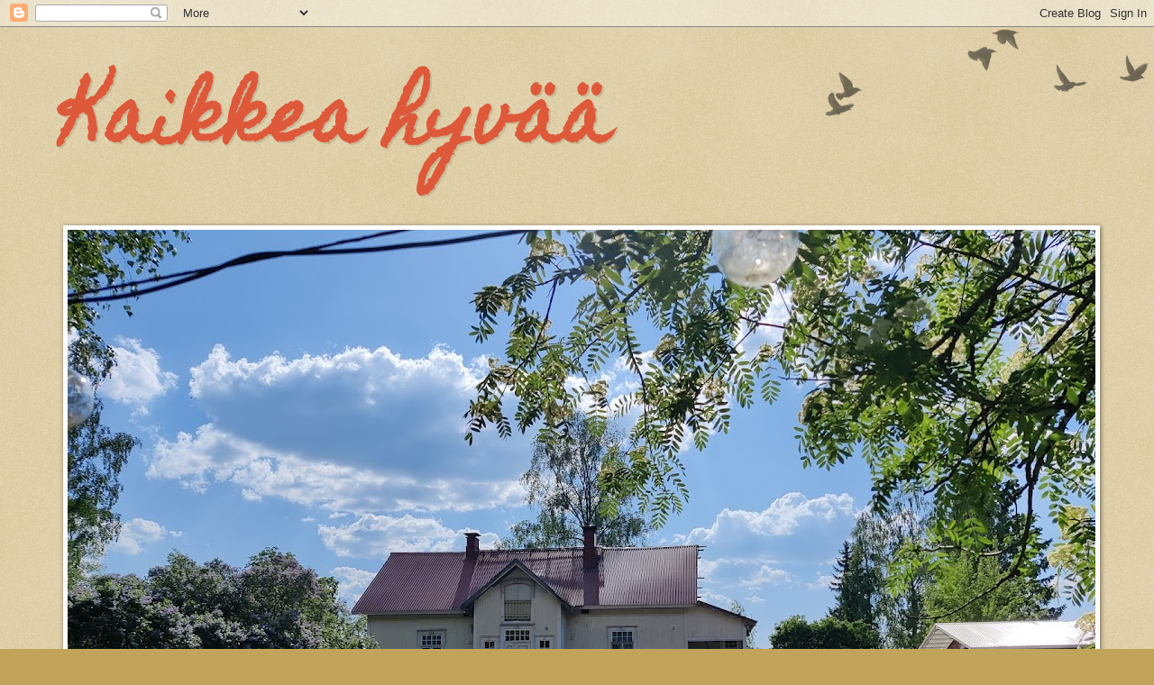

--- FILE ---
content_type: text/html; charset=UTF-8
request_url: https://kaikenhyvankivimaki.blogspot.com/2015/01/
body_size: 32457
content:
<!DOCTYPE html>
<html class='v2' dir='ltr' lang='fi'>
<head>
<link href='https://www.blogger.com/static/v1/widgets/4128112664-css_bundle_v2.css' rel='stylesheet' type='text/css'/>
<meta content='width=1100' name='viewport'/>
<meta content='text/html; charset=UTF-8' http-equiv='Content-Type'/>
<meta content='blogger' name='generator'/>
<link href='https://kaikenhyvankivimaki.blogspot.com/favicon.ico' rel='icon' type='image/x-icon'/>
<link href='http://kaikenhyvankivimaki.blogspot.com/2015/01/' rel='canonical'/>
<link rel="alternate" type="application/atom+xml" title="Kaikkea hyvää - Atom" href="https://kaikenhyvankivimaki.blogspot.com/feeds/posts/default" />
<link rel="alternate" type="application/rss+xml" title="Kaikkea hyvää - RSS" href="https://kaikenhyvankivimaki.blogspot.com/feeds/posts/default?alt=rss" />
<link rel="service.post" type="application/atom+xml" title="Kaikkea hyvää - Atom" href="https://www.blogger.com/feeds/8370779847747690998/posts/default" />
<!--Can't find substitution for tag [blog.ieCssRetrofitLinks]-->
<meta content='http://kaikenhyvankivimaki.blogspot.com/2015/01/' property='og:url'/>
<meta content='Kaikkea hyvää' property='og:title'/>
<meta content='' property='og:description'/>
<title>Kaikkea hyvää: tammikuuta 2015</title>
<style type='text/css'>@font-face{font-family:'Droid Serif';font-style:normal;font-weight:400;font-display:swap;src:url(//fonts.gstatic.com/s/droidserif/v20/tDbI2oqRg1oM3QBjjcaDkOr9rAXWGQyH.woff2)format('woff2');unicode-range:U+0000-00FF,U+0131,U+0152-0153,U+02BB-02BC,U+02C6,U+02DA,U+02DC,U+0304,U+0308,U+0329,U+2000-206F,U+20AC,U+2122,U+2191,U+2193,U+2212,U+2215,U+FEFF,U+FFFD;}@font-face{font-family:'Homemade Apple';font-style:normal;font-weight:400;font-display:swap;src:url(//fonts.gstatic.com/s/homemadeapple/v24/Qw3EZQFXECDrI2q789EKQZJob0x6XHgOiJM6.woff2)format('woff2');unicode-range:U+0000-00FF,U+0131,U+0152-0153,U+02BB-02BC,U+02C6,U+02DA,U+02DC,U+0304,U+0308,U+0329,U+2000-206F,U+20AC,U+2122,U+2191,U+2193,U+2212,U+2215,U+FEFF,U+FFFD;}</style>
<style id='page-skin-1' type='text/css'><!--
/*
-----------------------------------------------
Blogger Template Style
Name:     Watermark
Designer: Blogger
URL:      www.blogger.com
----------------------------------------------- */
/* Use this with templates/1ktemplate-*.html */
/* Content
----------------------------------------------- */
body {
font: normal normal 16px Droid Serif;
color: #484848;
background: #c2a35a url(https://resources.blogblog.com/blogblog/data/1kt/watermark/body_background_birds.png) repeat scroll top left;
}
html body .content-outer {
min-width: 0;
max-width: 100%;
width: 100%;
}
.content-outer {
font-size: 92%;
}
a:link {
text-decoration:none;
color: #db3400;
}
a:visited {
text-decoration:none;
color: #a73625;
}
a:hover {
text-decoration:underline;
color: #ff3809;
}
.body-fauxcolumns .cap-top {
margin-top: 30px;
background: transparent url(https://resources.blogblog.com/blogblog/data/1kt/watermark/body_overlay_birds.png) no-repeat scroll top right;
height: 121px;
}
.content-inner {
padding: 0;
}
/* Header
----------------------------------------------- */
.header-inner .Header .titlewrapper,
.header-inner .Header .descriptionwrapper {
padding-left: 20px;
padding-right: 20px;
}
.Header h1 {
font: normal bold 80px Homemade Apple;
color: #de593a;
text-shadow: 2px 2px rgba(0, 0, 0, .1);
}
.Header h1 a {
color: #de593a;
}
.Header .description {
font-size: 140%;
color: #a07b59;
}
/* Tabs
----------------------------------------------- */
.tabs-inner .section {
margin: 0 20px;
}
.tabs-inner .PageList, .tabs-inner .LinkList, .tabs-inner .Labels {
margin-left: -11px;
margin-right: -11px;
background-color: transparent;
border-top: 0 solid #ffffff;
border-bottom: 0 solid #ffffff;
-moz-box-shadow: 0 0 0 rgba(0, 0, 0, .3);
-webkit-box-shadow: 0 0 0 rgba(0, 0, 0, .3);
-goog-ms-box-shadow: 0 0 0 rgba(0, 0, 0, .3);
box-shadow: 0 0 0 rgba(0, 0, 0, .3);
}
.tabs-inner .PageList .widget-content,
.tabs-inner .LinkList .widget-content,
.tabs-inner .Labels .widget-content {
margin: -3px -11px;
background: transparent none  no-repeat scroll right;
}
.tabs-inner .widget ul {
padding: 2px 25px;
max-height: 34px;
background: transparent none no-repeat scroll left;
}
.tabs-inner .widget li {
border: none;
}
.tabs-inner .widget li a {
display: inline-block;
padding: .25em 1em;
font: normal normal 20px Georgia, Utopia, 'Palatino Linotype', Palatino, serif;
color: #db3400;
border-right: 1px solid #c2a35a;
}
.tabs-inner .widget li:first-child a {
border-left: 1px solid #c2a35a;
}
.tabs-inner .widget li.selected a, .tabs-inner .widget li a:hover {
color: #000000;
}
/* Headings
----------------------------------------------- */
h2 {
font: normal normal 20px Georgia, Utopia, 'Palatino Linotype', Palatino, serif;
color: #000000;
margin: 0 0 .5em;
}
h2.date-header {
font: normal normal 16px Arial, Tahoma, Helvetica, FreeSans, sans-serif;
color: #a07b59;
}
/* Main
----------------------------------------------- */
.main-inner .column-center-inner,
.main-inner .column-left-inner,
.main-inner .column-right-inner {
padding: 0 5px;
}
.main-outer {
margin-top: 0;
background: transparent none no-repeat scroll top left;
}
.main-inner {
padding-top: 30px;
}
.main-cap-top {
position: relative;
}
.main-cap-top .cap-right {
position: absolute;
height: 0;
width: 100%;
bottom: 0;
background: transparent none repeat-x scroll bottom center;
}
.main-cap-top .cap-left {
position: absolute;
height: 245px;
width: 280px;
right: 0;
bottom: 0;
background: transparent none no-repeat scroll bottom left;
}
/* Posts
----------------------------------------------- */
.post-outer {
padding: 15px 20px;
margin: 0 0 25px;
background: #d6ccbd url(https://resources.blogblog.com/blogblog/data/1kt/watermark/post_background_birds.png) repeat scroll top left;
_background-image: none;
border: dotted 1px #d6ccbd;
-moz-box-shadow: 0 0 0 rgba(0, 0, 0, .1);
-webkit-box-shadow: 0 0 0 rgba(0, 0, 0, .1);
-goog-ms-box-shadow: 0 0 0 rgba(0, 0, 0, .1);
box-shadow: 0 0 0 rgba(0, 0, 0, .1);
}
h3.post-title {
font: normal bold 30px Homemade Apple;
margin: 0;
}
.comments h4 {
font: normal bold 30px Homemade Apple;
margin: 1em 0 0;
}
.post-body {
font-size: 105%;
line-height: 1.5;
position: relative;
}
.post-header {
margin: 0 0 1em;
color: #a07b59;
}
.post-footer {
margin: 10px 0 0;
padding: 10px 0 0;
color: #a07b59;
border-top: dashed 1px #7c7c7c;
}
#blog-pager {
font-size: 140%
}
#comments .comment-author {
padding-top: 1.5em;
border-top: dashed 1px #7c7c7c;
background-position: 0 1.5em;
}
#comments .comment-author:first-child {
padding-top: 0;
border-top: none;
}
.avatar-image-container {
margin: .2em 0 0;
}
/* Comments
----------------------------------------------- */
.comments .comments-content .icon.blog-author {
background-repeat: no-repeat;
background-image: url([data-uri]);
}
.comments .comments-content .loadmore a {
border-top: 1px solid #7c7c7c;
border-bottom: 1px solid #7c7c7c;
}
.comments .continue {
border-top: 2px solid #7c7c7c;
}
/* Widgets
----------------------------------------------- */
.widget ul, .widget #ArchiveList ul.flat {
padding: 0;
list-style: none;
}
.widget ul li, .widget #ArchiveList ul.flat li {
padding: .35em 0;
text-indent: 0;
border-top: dashed 1px #7c7c7c;
}
.widget ul li:first-child, .widget #ArchiveList ul.flat li:first-child {
border-top: none;
}
.widget .post-body ul {
list-style: disc;
}
.widget .post-body ul li {
border: none;
}
.widget .zippy {
color: #7c7c7c;
}
.post-body img, .post-body .tr-caption-container, .Profile img, .Image img,
.BlogList .item-thumbnail img {
padding: 5px;
background: #fff;
-moz-box-shadow: 1px 1px 5px rgba(0, 0, 0, .5);
-webkit-box-shadow: 1px 1px 5px rgba(0, 0, 0, .5);
-goog-ms-box-shadow: 1px 1px 5px rgba(0, 0, 0, .5);
box-shadow: 1px 1px 5px rgba(0, 0, 0, .5);
}
.post-body img, .post-body .tr-caption-container {
padding: 8px;
}
.post-body .tr-caption-container {
color: #333333;
}
.post-body .tr-caption-container img {
padding: 0;
background: transparent;
border: none;
-moz-box-shadow: 0 0 0 rgba(0, 0, 0, .1);
-webkit-box-shadow: 0 0 0 rgba(0, 0, 0, .1);
-goog-ms-box-shadow: 0 0 0 rgba(0, 0, 0, .1);
box-shadow: 0 0 0 rgba(0, 0, 0, .1);
}
/* Footer
----------------------------------------------- */
.footer-outer {
color:#cdbc9c;
background: #810001 url(https://resources.blogblog.com/blogblog/data/1kt/watermark/body_background_navigator.png) repeat scroll top left;
}
.footer-outer a {
color: #ff795a;
}
.footer-outer a:visited {
color: #de593a;
}
.footer-outer a:hover {
color: #ff9b7b;
}
.footer-outer .widget h2 {
color: #eeddbd;
}
/* Mobile
----------------------------------------------- */
body.mobile  {
background-size: 100% auto;
}
.mobile .body-fauxcolumn-outer {
background: transparent none repeat scroll top left;
}
html .mobile .mobile-date-outer {
border-bottom: none;
background: #d6ccbd url(https://resources.blogblog.com/blogblog/data/1kt/watermark/post_background_birds.png) repeat scroll top left;
_background-image: none;
margin-bottom: 10px;
}
.mobile .main-inner .date-outer {
padding: 0;
}
.mobile .main-inner .date-header {
margin: 10px;
}
.mobile .main-cap-top {
z-index: -1;
}
.mobile .content-outer {
font-size: 100%;
}
.mobile .post-outer {
padding: 10px;
}
.mobile .main-cap-top .cap-left {
background: transparent none no-repeat scroll bottom left;
}
.mobile .body-fauxcolumns .cap-top {
margin: 0;
}
.mobile-link-button {
background: #d6ccbd url(https://resources.blogblog.com/blogblog/data/1kt/watermark/post_background_birds.png) repeat scroll top left;
}
.mobile-link-button a:link, .mobile-link-button a:visited {
color: #db3400;
}
.mobile-index-date .date-header {
color: #a07b59;
}
.mobile-index-contents {
color: #484848;
}
.mobile .tabs-inner .section {
margin: 0;
}
.mobile .tabs-inner .PageList {
margin-left: 0;
margin-right: 0;
}
.mobile .tabs-inner .PageList .widget-content {
margin: 0;
color: #000000;
background: #d6ccbd url(https://resources.blogblog.com/blogblog/data/1kt/watermark/post_background_birds.png) repeat scroll top left;
}
.mobile .tabs-inner .PageList .widget-content .pagelist-arrow {
border-left: 1px solid #c2a35a;
}

--></style>
<style id='template-skin-1' type='text/css'><!--
body {
min-width: 1180px;
}
.content-outer, .content-fauxcolumn-outer, .region-inner {
min-width: 1180px;
max-width: 1180px;
_width: 1180px;
}
.main-inner .columns {
padding-left: 0px;
padding-right: 350px;
}
.main-inner .fauxcolumn-center-outer {
left: 0px;
right: 350px;
/* IE6 does not respect left and right together */
_width: expression(this.parentNode.offsetWidth -
parseInt("0px") -
parseInt("350px") + 'px');
}
.main-inner .fauxcolumn-left-outer {
width: 0px;
}
.main-inner .fauxcolumn-right-outer {
width: 350px;
}
.main-inner .column-left-outer {
width: 0px;
right: 100%;
margin-left: -0px;
}
.main-inner .column-right-outer {
width: 350px;
margin-right: -350px;
}
#layout {
min-width: 0;
}
#layout .content-outer {
min-width: 0;
width: 800px;
}
#layout .region-inner {
min-width: 0;
width: auto;
}
body#layout div.add_widget {
padding: 8px;
}
body#layout div.add_widget a {
margin-left: 32px;
}
--></style>
<link href='https://www.blogger.com/dyn-css/authorization.css?targetBlogID=8370779847747690998&amp;zx=3d1442ce-6ff6-4029-b24b-5dfd172d7893' media='none' onload='if(media!=&#39;all&#39;)media=&#39;all&#39;' rel='stylesheet'/><noscript><link href='https://www.blogger.com/dyn-css/authorization.css?targetBlogID=8370779847747690998&amp;zx=3d1442ce-6ff6-4029-b24b-5dfd172d7893' rel='stylesheet'/></noscript>
<meta name='google-adsense-platform-account' content='ca-host-pub-1556223355139109'/>
<meta name='google-adsense-platform-domain' content='blogspot.com'/>

</head>
<body class='loading variant-birds'>
<div class='navbar section' id='navbar' name='Navigointipalkki'><div class='widget Navbar' data-version='1' id='Navbar1'><script type="text/javascript">
    function setAttributeOnload(object, attribute, val) {
      if(window.addEventListener) {
        window.addEventListener('load',
          function(){ object[attribute] = val; }, false);
      } else {
        window.attachEvent('onload', function(){ object[attribute] = val; });
      }
    }
  </script>
<div id="navbar-iframe-container"></div>
<script type="text/javascript" src="https://apis.google.com/js/platform.js"></script>
<script type="text/javascript">
      gapi.load("gapi.iframes:gapi.iframes.style.bubble", function() {
        if (gapi.iframes && gapi.iframes.getContext) {
          gapi.iframes.getContext().openChild({
              url: 'https://www.blogger.com/navbar/8370779847747690998?origin\x3dhttps://kaikenhyvankivimaki.blogspot.com',
              where: document.getElementById("navbar-iframe-container"),
              id: "navbar-iframe"
          });
        }
      });
    </script><script type="text/javascript">
(function() {
var script = document.createElement('script');
script.type = 'text/javascript';
script.src = '//pagead2.googlesyndication.com/pagead/js/google_top_exp.js';
var head = document.getElementsByTagName('head')[0];
if (head) {
head.appendChild(script);
}})();
</script>
</div></div>
<div class='body-fauxcolumns'>
<div class='fauxcolumn-outer body-fauxcolumn-outer'>
<div class='cap-top'>
<div class='cap-left'></div>
<div class='cap-right'></div>
</div>
<div class='fauxborder-left'>
<div class='fauxborder-right'></div>
<div class='fauxcolumn-inner'>
</div>
</div>
<div class='cap-bottom'>
<div class='cap-left'></div>
<div class='cap-right'></div>
</div>
</div>
</div>
<div class='content'>
<div class='content-fauxcolumns'>
<div class='fauxcolumn-outer content-fauxcolumn-outer'>
<div class='cap-top'>
<div class='cap-left'></div>
<div class='cap-right'></div>
</div>
<div class='fauxborder-left'>
<div class='fauxborder-right'></div>
<div class='fauxcolumn-inner'>
</div>
</div>
<div class='cap-bottom'>
<div class='cap-left'></div>
<div class='cap-right'></div>
</div>
</div>
</div>
<div class='content-outer'>
<div class='content-cap-top cap-top'>
<div class='cap-left'></div>
<div class='cap-right'></div>
</div>
<div class='fauxborder-left content-fauxborder-left'>
<div class='fauxborder-right content-fauxborder-right'></div>
<div class='content-inner'>
<header>
<div class='header-outer'>
<div class='header-cap-top cap-top'>
<div class='cap-left'></div>
<div class='cap-right'></div>
</div>
<div class='fauxborder-left header-fauxborder-left'>
<div class='fauxborder-right header-fauxborder-right'></div>
<div class='region-inner header-inner'>
<div class='header section' id='header' name='Otsikko'><div class='widget Header' data-version='1' id='Header1'>
<div id='header-inner'>
<div class='titlewrapper'>
<h1 class='title'>
<a href='https://kaikenhyvankivimaki.blogspot.com/'>
Kaikkea hyvää
</a>
</h1>
</div>
<div class='descriptionwrapper'>
<p class='description'><span>
</span></p>
</div>
</div>
</div></div>
</div>
</div>
<div class='header-cap-bottom cap-bottom'>
<div class='cap-left'></div>
<div class='cap-right'></div>
</div>
</div>
</header>
<div class='tabs-outer'>
<div class='tabs-cap-top cap-top'>
<div class='cap-left'></div>
<div class='cap-right'></div>
</div>
<div class='fauxborder-left tabs-fauxborder-left'>
<div class='fauxborder-right tabs-fauxborder-right'></div>
<div class='region-inner tabs-inner'>
<div class='tabs section' id='crosscol' name='Kaikki sarakkeet'><div class='widget Image' data-version='1' id='Image1'>
<h2>Kaikkea hyvää</h2>
<div class='widget-content'>
<img alt='Kaikkea hyvää' height='855' id='Image1_img' src='https://blogger.googleusercontent.com/img/a/AVvXsEiyNV6aCZXOvavMdsr4F4nVLP0E2Wk4wr31mJsbnRZzFzYoch8YqSuI9-mrouDa6CgYOuvDbBub5f-RxjNr-tLgKssr1b9kM2HSx8JijTygFynjemwBKZ4Dtjzx0g8YhvfzIQv43KpfWDjJSD65TZgpi4_c4y9vfkC1no1N-sYj1jLl0HYNbxSEtEFzAtNE=s1140' width='1140'/>
<br/>
</div>
<div class='clear'></div>
</div></div>
<div class='tabs no-items section' id='crosscol-overflow' name='Cross-Column 2'></div>
</div>
</div>
<div class='tabs-cap-bottom cap-bottom'>
<div class='cap-left'></div>
<div class='cap-right'></div>
</div>
</div>
<div class='main-outer'>
<div class='main-cap-top cap-top'>
<div class='cap-left'></div>
<div class='cap-right'></div>
</div>
<div class='fauxborder-left main-fauxborder-left'>
<div class='fauxborder-right main-fauxborder-right'></div>
<div class='region-inner main-inner'>
<div class='columns fauxcolumns'>
<div class='fauxcolumn-outer fauxcolumn-center-outer'>
<div class='cap-top'>
<div class='cap-left'></div>
<div class='cap-right'></div>
</div>
<div class='fauxborder-left'>
<div class='fauxborder-right'></div>
<div class='fauxcolumn-inner'>
</div>
</div>
<div class='cap-bottom'>
<div class='cap-left'></div>
<div class='cap-right'></div>
</div>
</div>
<div class='fauxcolumn-outer fauxcolumn-left-outer'>
<div class='cap-top'>
<div class='cap-left'></div>
<div class='cap-right'></div>
</div>
<div class='fauxborder-left'>
<div class='fauxborder-right'></div>
<div class='fauxcolumn-inner'>
</div>
</div>
<div class='cap-bottom'>
<div class='cap-left'></div>
<div class='cap-right'></div>
</div>
</div>
<div class='fauxcolumn-outer fauxcolumn-right-outer'>
<div class='cap-top'>
<div class='cap-left'></div>
<div class='cap-right'></div>
</div>
<div class='fauxborder-left'>
<div class='fauxborder-right'></div>
<div class='fauxcolumn-inner'>
</div>
</div>
<div class='cap-bottom'>
<div class='cap-left'></div>
<div class='cap-right'></div>
</div>
</div>
<!-- corrects IE6 width calculation -->
<div class='columns-inner'>
<div class='column-center-outer'>
<div class='column-center-inner'>
<div class='main section' id='main' name='Ensisijainen'><div class='widget Blog' data-version='1' id='Blog1'>
<div class='blog-posts hfeed'>

          <div class="date-outer">
        
<h2 class='date-header'><span>lauantai 31. tammikuuta 2015</span></h2>

          <div class="date-posts">
        
<div class='post-outer'>
<div class='post hentry uncustomized-post-template' itemprop='blogPost' itemscope='itemscope' itemtype='http://schema.org/BlogPosting'>
<meta content='https://blogger.googleusercontent.com/img/b/R29vZ2xl/AVvXsEgNxhRw2oIdZ-W1UotZvHzOwrw_TR9Axje5tFdXmZG_BxSw3EJ7i-Sy3Eb9GKnipr6fbCuYkIJy0ma8s-K8RPTxrT8o27LifEBRfrWGqajZwbo37sW8JKexNATEO0eAXwTAni_QuNNfQ7wZ/s1600/IMG_3852.JPG' itemprop='image_url'/>
<meta content='8370779847747690998' itemprop='blogId'/>
<meta content='2029795034489160092' itemprop='postId'/>
<a name='2029795034489160092'></a>
<h3 class='post-title entry-title' itemprop='name'>
<a href='https://kaikenhyvankivimaki.blogspot.com/2015/01/kaivo.html'>Kaivo</a>
</h3>
<div class='post-header'>
<div class='post-header-line-1'></div>
</div>
<div class='post-body entry-content' id='post-body-2029795034489160092' itemprop='description articleBody'>
<div class="separator" style="clear: both; text-align: left;">
Olisihan sitä voinut etsiä vaikka varvulla, mutta päätimme kokeilla ensin ihan kysymällä. Otimme silloin tuon edellisen asukkaan serkun yhteystiedot heidän täällä käydessään. Sitten keksimme kysyä heiltä. Luultavimmin jotain tietoa olisi kaivosta, jos sellainen jossain kerran on. Serkku kertoi, että kyllä se hänen näyttämässään kuvassa näkyy siinä navetan edustalla. No tokihan näkyy, kun vain tajuaa katsoa.</div>
<div class="separator" style="clear: both; text-align: center;">
<br /></div>
<div class="separator" style="clear: both; text-align: center;">
<a href="https://blogger.googleusercontent.com/img/b/R29vZ2xl/AVvXsEgNxhRw2oIdZ-W1UotZvHzOwrw_TR9Axje5tFdXmZG_BxSw3EJ7i-Sy3Eb9GKnipr6fbCuYkIJy0ma8s-K8RPTxrT8o27LifEBRfrWGqajZwbo37sW8JKexNATEO0eAXwTAni_QuNNfQ7wZ/s1600/IMG_3852.JPG" imageanchor="1" style="margin-left: 1em; margin-right: 1em;"><img border="0" height="258" src="https://blogger.googleusercontent.com/img/b/R29vZ2xl/AVvXsEgNxhRw2oIdZ-W1UotZvHzOwrw_TR9Axje5tFdXmZG_BxSw3EJ7i-Sy3Eb9GKnipr6fbCuYkIJy0ma8s-K8RPTxrT8o27LifEBRfrWGqajZwbo37sW8JKexNATEO0eAXwTAni_QuNNfQ7wZ/s1600/IMG_3852.JPG" width="400" /></a></div>
<div class="separator" style="clear: both; text-align: center;">
<br /></div>
<div class="separator" style="clear: both; text-align: left;">
Toisessakin kuvassa se näkyy. Selvä kaivohan tuo on, jos ymmärtää sen olevan kaivon.</div>
<div class="separator" style="clear: both; text-align: center;">
<br /></div>
<div class="separator" style="clear: both; text-align: center;">
<a href="https://blogger.googleusercontent.com/img/b/R29vZ2xl/AVvXsEilO7Ybft06Gg0tPglXbCdC93Qch4iQCXy-KbzaiHEOEOIV73_bx8vZQ9d_2HceOCAMZxw6UQEzz0G5FiyKgB947WTtAJ3pVHigz4XvqnfnG3ww26hiPlT18FswOOkJvlwCAmW3c5t5RH7K/s1600/IMG_3886.JPG" imageanchor="1" style="margin-left: 1em; margin-right: 1em;"><img border="0" height="266" src="https://blogger.googleusercontent.com/img/b/R29vZ2xl/AVvXsEilO7Ybft06Gg0tPglXbCdC93Qch4iQCXy-KbzaiHEOEOIV73_bx8vZQ9d_2HceOCAMZxw6UQEzz0G5FiyKgB947WTtAJ3pVHigz4XvqnfnG3ww26hiPlT18FswOOkJvlwCAmW3c5t5RH7K/s1600/IMG_3886.JPG" width="400" /></a></div>
<div class="separator" style="clear: both; text-align: center;">
<br /></div>
<div class="separator" style="clear: both; text-align: left;">
Vuosien saatossa ulkonäkö on kuitenkin muuttunut, enkä kyllä tätäkään kuvaa katsoessani tajunnut ollenkaan katsovani siinä kaivoa.</div>
<div class="separator" style="clear: both; text-align: center;">
<br /></div>
<div class="separator" style="clear: both; text-align: center;">
<a href="https://blogger.googleusercontent.com/img/b/R29vZ2xl/AVvXsEhzN_MoYREXTkismhZRpe-8wWIM4f_f-eRC0g9znN5EJ0Wk6WpM0uU1bnc_m9oIlJ74iikSohlzrvNdcPWPqp-11WJpk8afmIapoMju-hA0LEDQYzrsILdZC4gIZwEO2-8_sjh8SzcyKByu/s1600/P7160547.JPG" imageanchor="1" style="margin-left: 1em; margin-right: 1em;"><img border="0" height="290" src="https://blogger.googleusercontent.com/img/b/R29vZ2xl/AVvXsEhzN_MoYREXTkismhZRpe-8wWIM4f_f-eRC0g9znN5EJ0Wk6WpM0uU1bnc_m9oIlJ74iikSohlzrvNdcPWPqp-11WJpk8afmIapoMju-hA0LEDQYzrsILdZC4gIZwEO2-8_sjh8SzcyKByu/s1600/P7160547.JPG" width="400" /></a></div>
<div class="separator" style="clear: both; text-align: center;">
<br /></div>
<div class="separator" style="clear: both; text-align: left;">
Eikä nykyinenkään ulkonäkö juuri anna viitteitä kaivosta. Mutta siinä sen nyt pitäisi olla kaikessa komeudessaan, jos tuosta nyt mitään komeutta pystyy löytämään kaikkien laatikoiden alta.</div>
<div class="separator" style="clear: both; text-align: center;">
<br /></div>
<div class="separator" style="clear: both; text-align: center;">
<a href="https://blogger.googleusercontent.com/img/b/R29vZ2xl/AVvXsEgaSkfbZnwC1RhWqrDrcHs6qzSCXG9hqHkRiBxp8uB_rry6CXhbS-TKDipqkGKXigVuhrGF1_VwkMoB0fdMdg7ff0oS066tpFs4bKHICOIRj1nM_kzW9dPFNnd1xWkOuTB39-Kat5T3IcBu/s1600/IMG_3255.JPG" imageanchor="1" style="margin-left: 1em; margin-right: 1em;"><img border="0" height="266" src="https://blogger.googleusercontent.com/img/b/R29vZ2xl/AVvXsEgaSkfbZnwC1RhWqrDrcHs6qzSCXG9hqHkRiBxp8uB_rry6CXhbS-TKDipqkGKXigVuhrGF1_VwkMoB0fdMdg7ff0oS066tpFs4bKHICOIRj1nM_kzW9dPFNnd1xWkOuTB39-Kat5T3IcBu/s1600/IMG_3255.JPG" width="400" /></a></div>
<div class="separator" style="clear: both; text-align: center;">
<br /></div>
<div class="separator" style="clear: both; text-align: left;">
Nyt onkin enää hakusessa likakaivo. Sellainenkin täällä kuuleman mukaan on. Pitänee kysellä likakaivon tyhjentäjältä, hän sen varmaan varmimmin tietää.</div>
<div style='clear: both;'></div>
</div>
<div class='post-footer'>
<div class='post-footer-line post-footer-line-1'>
<span class='post-author vcard'>
Lähettänyt
<span class='fn' itemprop='author' itemscope='itemscope' itemtype='http://schema.org/Person'>
<meta content='https://www.blogger.com/profile/01046208932411048659' itemprop='url'/>
<a class='g-profile' href='https://www.blogger.com/profile/01046208932411048659' rel='author' title='author profile'>
<span itemprop='name'>Kivimäen emäntä</span>
</a>
</span>
</span>
<span class='post-timestamp'>
klo
<meta content='http://kaikenhyvankivimaki.blogspot.com/2015/01/kaivo.html' itemprop='url'/>
<a class='timestamp-link' href='https://kaikenhyvankivimaki.blogspot.com/2015/01/kaivo.html' rel='bookmark' title='permanent link'><abbr class='published' itemprop='datePublished' title='2015-01-31T15:17:00+02:00'>15:17</abbr></a>
</span>
<span class='post-comment-link'>
<a class='comment-link' href='https://kaikenhyvankivimaki.blogspot.com/2015/01/kaivo.html#comment-form' onclick=''>
6 kommenttia:
  </a>
</span>
<span class='post-icons'>
<span class='item-control blog-admin pid-178827075'>
<a href='https://www.blogger.com/post-edit.g?blogID=8370779847747690998&postID=2029795034489160092&from=pencil' title='Muokkaa tekstiä'>
<img alt='' class='icon-action' height='18' src='https://resources.blogblog.com/img/icon18_edit_allbkg.gif' width='18'/>
</a>
</span>
</span>
<div class='post-share-buttons goog-inline-block'>
<a class='goog-inline-block share-button sb-email' href='https://www.blogger.com/share-post.g?blogID=8370779847747690998&postID=2029795034489160092&target=email' target='_blank' title='Kohteen lähettäminen sähköpostitse'><span class='share-button-link-text'>Kohteen lähettäminen sähköpostitse</span></a><a class='goog-inline-block share-button sb-blog' href='https://www.blogger.com/share-post.g?blogID=8370779847747690998&postID=2029795034489160092&target=blog' onclick='window.open(this.href, "_blank", "height=270,width=475"); return false;' target='_blank' title='Bloggaa tästä!'><span class='share-button-link-text'>Bloggaa tästä!</span></a><a class='goog-inline-block share-button sb-twitter' href='https://www.blogger.com/share-post.g?blogID=8370779847747690998&postID=2029795034489160092&target=twitter' target='_blank' title='Jaa X:ssä'><span class='share-button-link-text'>Jaa X:ssä</span></a><a class='goog-inline-block share-button sb-facebook' href='https://www.blogger.com/share-post.g?blogID=8370779847747690998&postID=2029795034489160092&target=facebook' onclick='window.open(this.href, "_blank", "height=430,width=640"); return false;' target='_blank' title='Jaa Facebookiin'><span class='share-button-link-text'>Jaa Facebookiin</span></a><a class='goog-inline-block share-button sb-pinterest' href='https://www.blogger.com/share-post.g?blogID=8370779847747690998&postID=2029795034489160092&target=pinterest' target='_blank' title='Jaa Pinterestiin'><span class='share-button-link-text'>Jaa Pinterestiin</span></a>
</div>
</div>
<div class='post-footer-line post-footer-line-2'>
<span class='post-labels'>
</span>
</div>
<div class='post-footer-line post-footer-line-3'>
<span class='post-location'>
</span>
</div>
</div>
</div>
</div>

          </div></div>
        

          <div class="date-outer">
        
<h2 class='date-header'><span>torstai 29. tammikuuta 2015</span></h2>

          <div class="date-posts">
        
<div class='post-outer'>
<div class='post hentry uncustomized-post-template' itemprop='blogPost' itemscope='itemscope' itemtype='http://schema.org/BlogPosting'>
<meta content='https://blogger.googleusercontent.com/img/b/R29vZ2xl/AVvXsEh48V873SMc0yERLQDwNqHZvmcstaiWr9jsceiZlSR1LUYYnlZWvDg4si1vaEd11AlGsKzLTaQSOboslq8z09-SjuZ9PMMs5jEO92uOBBWVxoAPMw-NDz5tysutR9uULutb-OKgDj-ACsGE/s1600/IMG_2970.JPG' itemprop='image_url'/>
<meta content='8370779847747690998' itemprop='blogId'/>
<meta content='3956180370004247936' itemprop='postId'/>
<a name='3956180370004247936'></a>
<h3 class='post-title entry-title' itemprop='name'>
<a href='https://kaikenhyvankivimaki.blogspot.com/2015/01/huonompien-aikojen-varalle.html'>Huonompien aikojen varalle</a>
</h3>
<div class='post-header'>
<div class='post-header-line-1'></div>
</div>
<div class='post-body entry-content' id='post-body-3956180370004247936' itemprop='description articleBody'>
<div class="separator" style="clear: both; text-align: left;">
Olenkin jo kertonut, että Kivimäestä löytyy kaikkea hyvää. Todellakin kaikkea löytyy, niin hyvää kuin muutakin. Autotallista löytyy kaksi saavillista sauvoja joka lähtöön.</div>
<div class="separator" style="clear: both; text-align: center;">
<br /></div>
<div class="separator" style="clear: both; text-align: center;">
<a href="https://blogger.googleusercontent.com/img/b/R29vZ2xl/AVvXsEh48V873SMc0yERLQDwNqHZvmcstaiWr9jsceiZlSR1LUYYnlZWvDg4si1vaEd11AlGsKzLTaQSOboslq8z09-SjuZ9PMMs5jEO92uOBBWVxoAPMw-NDz5tysutR9uULutb-OKgDj-ACsGE/s1600/IMG_2970.JPG" imageanchor="1" style="margin-left: 1em; margin-right: 1em;"><img border="0" height="400" src="https://blogger.googleusercontent.com/img/b/R29vZ2xl/AVvXsEh48V873SMc0yERLQDwNqHZvmcstaiWr9jsceiZlSR1LUYYnlZWvDg4si1vaEd11AlGsKzLTaQSOboslq8z09-SjuZ9PMMs5jEO92uOBBWVxoAPMw-NDz5tysutR9uULutb-OKgDj-ACsGE/s1600/IMG_2970.JPG" width="266" /></a></div>
<div class="separator" style="clear: both; text-align: center;">
<br /></div>
<div class="separator" style="clear: both; text-align: left;">
Navetan ylisillä on sitten se &nbsp;varsinainen tarvikevarasto. Alusastioita löytyy useampi kappale ja noita tuoleja niihin yhtä monta. Rollaattoreja oli 19, joista kaksi on jo löytänyt uuden kodin, yksi pyöräkelkka, joka myös lähti viikko sitten. Pyörätuoleja on useampi.</div>
<br />
<div class="separator" style="clear: both; text-align: center;">
<a href="https://blogger.googleusercontent.com/img/b/R29vZ2xl/AVvXsEi67EDw4sTHNpbQ1wItzwDWJSmCtW2grdr9qLltIinRhBSY_a7AruPgJ4N0bqLBusukWKm8XzaQNHPY-I7yCuezMkB_WIQ_tqqhFW60zzQoaWtyq1YbETb2TuoulC4GpOYbRnTCQKOXzSJj/s1600/IMG_2980.JPG" imageanchor="1" style="margin-left: 1em; margin-right: 1em;"><img border="0" height="400" src="https://blogger.googleusercontent.com/img/b/R29vZ2xl/AVvXsEi67EDw4sTHNpbQ1wItzwDWJSmCtW2grdr9qLltIinRhBSY_a7AruPgJ4N0bqLBusukWKm8XzaQNHPY-I7yCuezMkB_WIQ_tqqhFW60zzQoaWtyq1YbETb2TuoulC4GpOYbRnTCQKOXzSJj/s1600/IMG_2980.JPG" width="266" /></a></div>
<div class="separator" style="clear: both; text-align: center;">
<br /></div>
<div class="separator" style="clear: both; text-align: left;">
Sairaalasänkyjäkin on kaksi. Ei siis mitään hätää, jos sairastuu, välineitä kyllä löytyy. Edellinen asukas oli toimittanut näitä köyhempiin maihin, mutta vielä oli jäänyt varastoa jäljelle. Keväällä näitäkin tulee kirpputorille myyntiin, kunhan saamme kunnon inventaarion tehtyä ja muovihuoneen siivottua.</div>
<br />
<div class="separator" style="clear: both; text-align: center;">
</div>
<div class="separator" style="clear: both; text-align: center;">
<a href="https://blogger.googleusercontent.com/img/b/R29vZ2xl/AVvXsEjZsrWlw0dVqxJQf-YjXwP0gLDzRZqcIgrQ47n8uTdXV7EBcVcmBLVp3zziF-e4O9lly8v3Ya2XpydCJIyTtujCIWmhztl7RoHycLL3XJEICOyVas6hfvWROQTpLtTbpx57hF045yP_cgQB/s1600/IMG_2979.JPG" imageanchor="1" style="margin-left: 1em; margin-right: 1em;"><img border="0" height="266" src="https://blogger.googleusercontent.com/img/b/R29vZ2xl/AVvXsEjZsrWlw0dVqxJQf-YjXwP0gLDzRZqcIgrQ47n8uTdXV7EBcVcmBLVp3zziF-e4O9lly8v3Ya2XpydCJIyTtujCIWmhztl7RoHycLL3XJEICOyVas6hfvWROQTpLtTbpx57hF045yP_cgQB/s1600/IMG_2979.JPG" width="400" /></a></div>
<br />
<div style='clear: both;'></div>
</div>
<div class='post-footer'>
<div class='post-footer-line post-footer-line-1'>
<span class='post-author vcard'>
Lähettänyt
<span class='fn' itemprop='author' itemscope='itemscope' itemtype='http://schema.org/Person'>
<meta content='https://www.blogger.com/profile/01046208932411048659' itemprop='url'/>
<a class='g-profile' href='https://www.blogger.com/profile/01046208932411048659' rel='author' title='author profile'>
<span itemprop='name'>Kivimäen emäntä</span>
</a>
</span>
</span>
<span class='post-timestamp'>
klo
<meta content='http://kaikenhyvankivimaki.blogspot.com/2015/01/huonompien-aikojen-varalle.html' itemprop='url'/>
<a class='timestamp-link' href='https://kaikenhyvankivimaki.blogspot.com/2015/01/huonompien-aikojen-varalle.html' rel='bookmark' title='permanent link'><abbr class='published' itemprop='datePublished' title='2015-01-29T23:42:00+02:00'>23:42</abbr></a>
</span>
<span class='post-comment-link'>
<a class='comment-link' href='https://kaikenhyvankivimaki.blogspot.com/2015/01/huonompien-aikojen-varalle.html#comment-form' onclick=''>
20 kommenttia:
  </a>
</span>
<span class='post-icons'>
<span class='item-control blog-admin pid-178827075'>
<a href='https://www.blogger.com/post-edit.g?blogID=8370779847747690998&postID=3956180370004247936&from=pencil' title='Muokkaa tekstiä'>
<img alt='' class='icon-action' height='18' src='https://resources.blogblog.com/img/icon18_edit_allbkg.gif' width='18'/>
</a>
</span>
</span>
<div class='post-share-buttons goog-inline-block'>
<a class='goog-inline-block share-button sb-email' href='https://www.blogger.com/share-post.g?blogID=8370779847747690998&postID=3956180370004247936&target=email' target='_blank' title='Kohteen lähettäminen sähköpostitse'><span class='share-button-link-text'>Kohteen lähettäminen sähköpostitse</span></a><a class='goog-inline-block share-button sb-blog' href='https://www.blogger.com/share-post.g?blogID=8370779847747690998&postID=3956180370004247936&target=blog' onclick='window.open(this.href, "_blank", "height=270,width=475"); return false;' target='_blank' title='Bloggaa tästä!'><span class='share-button-link-text'>Bloggaa tästä!</span></a><a class='goog-inline-block share-button sb-twitter' href='https://www.blogger.com/share-post.g?blogID=8370779847747690998&postID=3956180370004247936&target=twitter' target='_blank' title='Jaa X:ssä'><span class='share-button-link-text'>Jaa X:ssä</span></a><a class='goog-inline-block share-button sb-facebook' href='https://www.blogger.com/share-post.g?blogID=8370779847747690998&postID=3956180370004247936&target=facebook' onclick='window.open(this.href, "_blank", "height=430,width=640"); return false;' target='_blank' title='Jaa Facebookiin'><span class='share-button-link-text'>Jaa Facebookiin</span></a><a class='goog-inline-block share-button sb-pinterest' href='https://www.blogger.com/share-post.g?blogID=8370779847747690998&postID=3956180370004247936&target=pinterest' target='_blank' title='Jaa Pinterestiin'><span class='share-button-link-text'>Jaa Pinterestiin</span></a>
</div>
</div>
<div class='post-footer-line post-footer-line-2'>
<span class='post-labels'>
</span>
</div>
<div class='post-footer-line post-footer-line-3'>
<span class='post-location'>
</span>
</div>
</div>
</div>
</div>

          </div></div>
        

          <div class="date-outer">
        
<h2 class='date-header'><span>keskiviikko 28. tammikuuta 2015</span></h2>

          <div class="date-posts">
        
<div class='post-outer'>
<div class='post hentry uncustomized-post-template' itemprop='blogPost' itemscope='itemscope' itemtype='http://schema.org/BlogPosting'>
<meta content='https://blogger.googleusercontent.com/img/b/R29vZ2xl/AVvXsEi6THy5k0jlJW3euFuLm-iuVYWUDWmgVqybNa6QNbg0lsMnTmrkb3BKPoHIRp-hT0poFE2HM8aN53OfGlYfQp8zzR7hEi3Rki07QQhMshoowT2uy8fdWB_fkTLxiHjmhDzovVYGa6zXaIur/s1600/IMG_3829.JPG' itemprop='image_url'/>
<meta content='8370779847747690998' itemprop='blogId'/>
<meta content='8768641163102466611' itemprop='postId'/>
<a name='8768641163102466611'></a>
<h3 class='post-title entry-title' itemprop='name'>
<a href='https://kaikenhyvankivimaki.blogspot.com/2015/01/vanhat-ja-uudet-vehkeet.html'>Vanhat ja uudet vehkeet</a>
</h3>
<div class='post-header'>
<div class='post-header-line-1'></div>
</div>
<div class='post-body entry-content' id='post-body-8768641163102466611' itemprop='description articleBody'>
<div class="separator" style="clear: both; text-align: left;">
Trenkituvalta löytyi vanha imuri, jolla pitää välillä imuroida hiirenkakkoja tai muuta ikävää. Täytyy sanoa, että tässä on kyllä kovempi ääni kuin imuteho, mutta kyllä se silti toimii.</div>
<div class="separator" style="clear: both; text-align: center;">
<br /></div>
<div class="separator" style="clear: both; text-align: center;">
<a href="https://blogger.googleusercontent.com/img/b/R29vZ2xl/AVvXsEi6THy5k0jlJW3euFuLm-iuVYWUDWmgVqybNa6QNbg0lsMnTmrkb3BKPoHIRp-hT0poFE2HM8aN53OfGlYfQp8zzR7hEi3Rki07QQhMshoowT2uy8fdWB_fkTLxiHjmhDzovVYGa6zXaIur/s1600/IMG_3829.JPG" imageanchor="1" style="margin-left: 1em; margin-right: 1em;"><img border="0" height="266" src="https://blogger.googleusercontent.com/img/b/R29vZ2xl/AVvXsEi6THy5k0jlJW3euFuLm-iuVYWUDWmgVqybNa6QNbg0lsMnTmrkb3BKPoHIRp-hT0poFE2HM8aN53OfGlYfQp8zzR7hEi3Rki07QQhMshoowT2uy8fdWB_fkTLxiHjmhDzovVYGa6zXaIur/s1600/IMG_3829.JPG" width="400" /></a></div>
<div class="separator" style="clear: both; text-align: center;">
<br /></div>
<div class="separator" style="clear: both; text-align: left;">
Uusi käymälä toimii kuin junan vessa. Pahinta on kuitenkin, että muovi tuntuu aivan järkyttävän kylmältä istua, onhan tämäkin kylmää eristämätöntä kuistia. Mutta papanat häivyttävät hajut ja imevät itseensä kaiken. Ihan toimivaksi peliksi voi siis sanoa kahden viikonlopun kokemuksella.</div>
<div class="separator" style="clear: both; text-align: center;">
<br /></div>
<div class="separator" style="clear: both; text-align: center;">
<a href="https://blogger.googleusercontent.com/img/b/R29vZ2xl/AVvXsEhFoZjyjV645X9t8En8KZ7HqtugkF-AwWEcOJoMBUzBKsPvxrozJkN9BFHziZ9bc4xNIXoTXVTbNj1izg2jkeVsnecKzzcJQ3ECajk_s9a4oxNcuohwvyMV0X8RR7F4PT7gzJM39wybA56D/s1600/IMG_3867.JPG" imageanchor="1" style="margin-left: 1em; margin-right: 1em;"><img border="0" height="400" src="https://blogger.googleusercontent.com/img/b/R29vZ2xl/AVvXsEhFoZjyjV645X9t8En8KZ7HqtugkF-AwWEcOJoMBUzBKsPvxrozJkN9BFHziZ9bc4xNIXoTXVTbNj1izg2jkeVsnecKzzcJQ3ECajk_s9a4oxNcuohwvyMV0X8RR7F4PT7gzJM39wybA56D/s1600/IMG_3867.JPG" width="266" /></a></div>
<div class="separator" style="clear: both; text-align: center;">
<br /></div>
<div class="separator" style="clear: both; text-align: left;">
Ostimme höyrypesurin, jolla tuleekin todella hyvää jälkeä. Nyt nuo <strike>pas</strike>- kakkaportaat ovat puhtaat, samoin katto ja seinät. Hidastahan silläkin on pestä, mutta puhdasta ja hajutonta tulee.</div>
<div class="separator" style="clear: both; text-align: center;">
<br /></div>
<div class="separator" style="clear: both; text-align: center;">
<a href="https://blogger.googleusercontent.com/img/b/R29vZ2xl/AVvXsEh8e3hEKBXmzRimi9L8eJtvc1JEZh1j95ibhbw5wqABO1Ta3B40XKF7Z3GUk5iRMSnmEV6J5JIdJB6wemaMGyNXhzFcqNxi1jYO1puDTx2N-vUkx1nro91KzLRmU1L56w6c10-ECzkFMJxx/s1600/IMG_3890.JPG" imageanchor="1" style="margin-left: 1em; margin-right: 1em;"><img border="0" height="266" src="https://blogger.googleusercontent.com/img/b/R29vZ2xl/AVvXsEh8e3hEKBXmzRimi9L8eJtvc1JEZh1j95ibhbw5wqABO1Ta3B40XKF7Z3GUk5iRMSnmEV6J5JIdJB6wemaMGyNXhzFcqNxi1jYO1puDTx2N-vUkx1nro91KzLRmU1L56w6c10-ECzkFMJxx/s1600/IMG_3890.JPG" width="400" /></a></div>
<div class="separator" style="clear: both; text-align: center;">
<br /></div>
<div class="separator" style="clear: both; text-align: center;">
<a href="https://blogger.googleusercontent.com/img/b/R29vZ2xl/AVvXsEjo_gZS-nBTcooF0rJh19IcaVMIvWKpbwNb3vamLgE3lJ9oIzbwHPMOg9uls8yx1D8FQrXc0Ruwqd0cJPCtlr9Nr9AeADfYeqiKfTt9OYlE6zWiZ1u-lyOd55IHjZ9Oxme7ayqUbJj5rypp/s1600/IMG_3891.JPG" imageanchor="1" style="margin-left: 1em; margin-right: 1em;"><img border="0" height="266" src="https://blogger.googleusercontent.com/img/b/R29vZ2xl/AVvXsEjo_gZS-nBTcooF0rJh19IcaVMIvWKpbwNb3vamLgE3lJ9oIzbwHPMOg9uls8yx1D8FQrXc0Ruwqd0cJPCtlr9Nr9AeADfYeqiKfTt9OYlE6zWiZ1u-lyOd55IHjZ9Oxme7ayqUbJj5rypp/s1600/IMG_3891.JPG" width="400" /></a></div>
<div class="separator" style="clear: both; text-align: center;">
<br /></div>
<div class="separator" style="clear: both; text-align: left;">
Pesin viikonloppuna vessan, joka ei toimi kuin junan vessa. Lavuaari alkoi vetää, kun sain nyhdettyä kaiken moskan siitä. Tästä vessasta tuli jätesäkillinen roskaa, mutta siinä ei ole vielä kaikki lääkkeet, jotka pitää viedä apteekkiin hävitettäväksi.</div>
<div class="separator" style="clear: both; text-align: center;">
<br /></div>
<div class="separator" style="clear: both; text-align: center;">
<a href="https://blogger.googleusercontent.com/img/b/R29vZ2xl/AVvXsEi10pOOMY7bzsQp8CIHeLzy-P1XLanq_awWsES8OYEyoUNg3RbV_rX5HKxUHX6pclLMJsc5zS3uO9O-zIJMuSq5ASxrdFJL4Sgd_JI5k3hSz3ingobOR8neLovXEX58-srDY0rmu3art5U8/s1600/IMG_3896.JPG" imageanchor="1" style="margin-left: 1em; margin-right: 1em;"><img border="0" height="400" src="https://blogger.googleusercontent.com/img/b/R29vZ2xl/AVvXsEi10pOOMY7bzsQp8CIHeLzy-P1XLanq_awWsES8OYEyoUNg3RbV_rX5HKxUHX6pclLMJsc5zS3uO9O-zIJMuSq5ASxrdFJL4Sgd_JI5k3hSz3ingobOR8neLovXEX58-srDY0rmu3art5U8/s1600/IMG_3896.JPG" width="266" /></a></div>
<div class="separator" style="clear: both; text-align: center;">
<br /></div>
<div class="separator" style="clear: both; text-align: left;">
Pytyn säiliöön ei tule jostain syystä vettä, vaikka putket sinne menevät ja ovat auki. Pitää tutkia ja puhdistaa säiliö joku kerta. Itse pyttykin vetää heikosti. Tosin siellä oli se kuollut rottakin, tiedä sitten montako niitä jossain välillä on. Edellisellä asukkaalla oli pari pussia, toiseen oli laitettu pissapaperit ja toiseen kakkapaperit. Oli todella miellyttävää siivota.</div>
<div class="separator" style="clear: both; text-align: center;">
<br /></div>
<div class="separator" style="clear: both; text-align: center;">
<a href="https://blogger.googleusercontent.com/img/b/R29vZ2xl/AVvXsEiLwzBbpenhPzA0Szz3bVEp4cLd23d3s3khcusZ1Z5XSWHhyQ4jyM8j49RhaSKq0epK0zhOntSNK8H4vUwyPpH8pkHQbcIH2BsTC9rj8zD7bmi4exhG9FK8Kr1kQPfgd0rPKG-3C4w0e3lT/s1600/IMG_3897.JPG" imageanchor="1" style="margin-left: 1em; margin-right: 1em;"><img border="0" height="400" src="https://blogger.googleusercontent.com/img/b/R29vZ2xl/AVvXsEiLwzBbpenhPzA0Szz3bVEp4cLd23d3s3khcusZ1Z5XSWHhyQ4jyM8j49RhaSKq0epK0zhOntSNK8H4vUwyPpH8pkHQbcIH2BsTC9rj8zD7bmi4exhG9FK8Kr1kQPfgd0rPKG-3C4w0e3lT/s1600/IMG_3897.JPG" width="266" /></a></div>
<div class="separator" style="clear: both; text-align: center;">
<br /></div>
<div class="separator" style="clear: both; text-align: left;">
Kauhukuvaksi laitan tässä vielä kuvan ennen siivoamista.</div>
<div class="separator" style="clear: both; text-align: center;">
<br /></div>
<div class="separator" style="clear: both; text-align: center;">
<a href="https://blogger.googleusercontent.com/img/b/R29vZ2xl/AVvXsEj43UuW-7FwTPr-LdCL51VAZDIVanXVuRCXDoA0iGD84ShrcgwLWciWcdSAy-tTSU_jE8n5TZkFxF6ShaoCKnIUNWTlunAM1-X6NiZY1pEy-i53ZWMllfbSLwzLbvamxR8povSfELxfx_m6/s1600/IMG_3351.JPG" imageanchor="1" style="margin-left: 1em; margin-right: 1em;"><img border="0" height="400" src="https://blogger.googleusercontent.com/img/b/R29vZ2xl/AVvXsEj43UuW-7FwTPr-LdCL51VAZDIVanXVuRCXDoA0iGD84ShrcgwLWciWcdSAy-tTSU_jE8n5TZkFxF6ShaoCKnIUNWTlunAM1-X6NiZY1pEy-i53ZWMllfbSLwzLbvamxR8povSfELxfx_m6/s1600/IMG_3351.JPG" width="266" /></a></div>
<div class="separator" style="clear: both; text-align: center;">
<br /></div>
<div style='clear: both;'></div>
</div>
<div class='post-footer'>
<div class='post-footer-line post-footer-line-1'>
<span class='post-author vcard'>
Lähettänyt
<span class='fn' itemprop='author' itemscope='itemscope' itemtype='http://schema.org/Person'>
<meta content='https://www.blogger.com/profile/01046208932411048659' itemprop='url'/>
<a class='g-profile' href='https://www.blogger.com/profile/01046208932411048659' rel='author' title='author profile'>
<span itemprop='name'>Kivimäen emäntä</span>
</a>
</span>
</span>
<span class='post-timestamp'>
klo
<meta content='http://kaikenhyvankivimaki.blogspot.com/2015/01/vanhat-ja-uudet-vehkeet.html' itemprop='url'/>
<a class='timestamp-link' href='https://kaikenhyvankivimaki.blogspot.com/2015/01/vanhat-ja-uudet-vehkeet.html' rel='bookmark' title='permanent link'><abbr class='published' itemprop='datePublished' title='2015-01-28T09:28:00+02:00'>09:28</abbr></a>
</span>
<span class='post-comment-link'>
<a class='comment-link' href='https://kaikenhyvankivimaki.blogspot.com/2015/01/vanhat-ja-uudet-vehkeet.html#comment-form' onclick=''>
4 kommenttia:
  </a>
</span>
<span class='post-icons'>
<span class='item-control blog-admin pid-178827075'>
<a href='https://www.blogger.com/post-edit.g?blogID=8370779847747690998&postID=8768641163102466611&from=pencil' title='Muokkaa tekstiä'>
<img alt='' class='icon-action' height='18' src='https://resources.blogblog.com/img/icon18_edit_allbkg.gif' width='18'/>
</a>
</span>
</span>
<div class='post-share-buttons goog-inline-block'>
<a class='goog-inline-block share-button sb-email' href='https://www.blogger.com/share-post.g?blogID=8370779847747690998&postID=8768641163102466611&target=email' target='_blank' title='Kohteen lähettäminen sähköpostitse'><span class='share-button-link-text'>Kohteen lähettäminen sähköpostitse</span></a><a class='goog-inline-block share-button sb-blog' href='https://www.blogger.com/share-post.g?blogID=8370779847747690998&postID=8768641163102466611&target=blog' onclick='window.open(this.href, "_blank", "height=270,width=475"); return false;' target='_blank' title='Bloggaa tästä!'><span class='share-button-link-text'>Bloggaa tästä!</span></a><a class='goog-inline-block share-button sb-twitter' href='https://www.blogger.com/share-post.g?blogID=8370779847747690998&postID=8768641163102466611&target=twitter' target='_blank' title='Jaa X:ssä'><span class='share-button-link-text'>Jaa X:ssä</span></a><a class='goog-inline-block share-button sb-facebook' href='https://www.blogger.com/share-post.g?blogID=8370779847747690998&postID=8768641163102466611&target=facebook' onclick='window.open(this.href, "_blank", "height=430,width=640"); return false;' target='_blank' title='Jaa Facebookiin'><span class='share-button-link-text'>Jaa Facebookiin</span></a><a class='goog-inline-block share-button sb-pinterest' href='https://www.blogger.com/share-post.g?blogID=8370779847747690998&postID=8768641163102466611&target=pinterest' target='_blank' title='Jaa Pinterestiin'><span class='share-button-link-text'>Jaa Pinterestiin</span></a>
</div>
</div>
<div class='post-footer-line post-footer-line-2'>
<span class='post-labels'>
</span>
</div>
<div class='post-footer-line post-footer-line-3'>
<span class='post-location'>
</span>
</div>
</div>
</div>
</div>

          </div></div>
        

          <div class="date-outer">
        
<h2 class='date-header'><span>tiistai 27. tammikuuta 2015</span></h2>

          <div class="date-posts">
        
<div class='post-outer'>
<div class='post hentry uncustomized-post-template' itemprop='blogPost' itemscope='itemscope' itemtype='http://schema.org/BlogPosting'>
<meta content='https://blogger.googleusercontent.com/img/b/R29vZ2xl/AVvXsEikewLXxGxQ72qrhESEFd8Vvn_ovslgB-k38Lbf45KHpRENYwSvD6BXHFYPYaRhx52Rc-LJcf4mANtgzyAYxvbRA6mkekq4nIus7ctdsFY03-lJudwRDoPYxpoWiCZMJHS4L83V5PY519sj/s1600/IMG_3853.JPG' itemprop='image_url'/>
<meta content='8370779847747690998' itemprop='blogId'/>
<meta content='6921564851088444041' itemprop='postId'/>
<a name='6921564851088444041'></a>
<h3 class='post-title entry-title' itemprop='name'>
<a href='https://kaikenhyvankivimaki.blogspot.com/2015/01/tilan-historiaa.html'>Tilan historiaa</a>
</h3>
<div class='post-header'>
<div class='post-header-line-1'></div>
</div>
<div class='post-body entry-content' id='post-body-6921564851088444041' itemprop='description articleBody'>
<div class="separator" style="clear: both; text-align: center;">
</div>
Tiedonhaluisena ihmisenä olen penkonut jo kaiken mahdollisen tilaan liittyvän kirkonkirjoista. Siellä Kivimäki esiintyy 1800-luvun alusta alkaen torppareiden paikkana, kunnes 1879 paikalla asuneet torpparit muuttivat naapurikuntaan. Edellisen asukkaan isoisä osti paikan vuonna 1879 ja Kivimäestä tuli tila. Siihen kuului 17 hehtaaria metsää ja saman verran peltoa. Talo rakennettiin ensin suunnilleen nykyisen navetan paikalle, josta se siirrettiin nykyiselle paikalleen 1915-1920. Navetta on valmistunut vuonna 1927.<br />
<br />
<div class="separator" style="clear: both; text-align: center;">
</div>
<div class="separator" style="clear: both; text-align: center;">
<a href="https://blogger.googleusercontent.com/img/b/R29vZ2xl/AVvXsEikewLXxGxQ72qrhESEFd8Vvn_ovslgB-k38Lbf45KHpRENYwSvD6BXHFYPYaRhx52Rc-LJcf4mANtgzyAYxvbRA6mkekq4nIus7ctdsFY03-lJudwRDoPYxpoWiCZMJHS4L83V5PY519sj/s1600/IMG_3853.JPG" imageanchor="1" style="margin-left: 1em; margin-right: 1em;"><img border="0" height="282" src="https://blogger.googleusercontent.com/img/b/R29vZ2xl/AVvXsEikewLXxGxQ72qrhESEFd8Vvn_ovslgB-k38Lbf45KHpRENYwSvD6BXHFYPYaRhx52Rc-LJcf4mANtgzyAYxvbRA6mkekq4nIus7ctdsFY03-lJudwRDoPYxpoWiCZMJHS4L83V5PY519sj/s1600/IMG_3853.JPG" width="400" /></a></div>
<div class="separator" style="clear: both; text-align: center;">
<br /></div>
<div class="separator" style="clear: both; text-align: left;">
Talon päätykuisti oli siirron jälkeen harjakattoinen. Kuistin päällä on komerotilaa, jossa näkyy päätyseinässä vielä tuo harjakaton muoto. Nämä kaksi kuvaa otin viikko sitten vieraanamme käyneen pariskunnan kuvista keittiössä. Kasvilamppu teki kuvista vaaleanpunaisia, joten muutin kuvat mustavalkoisiksi. En huomannut kysyä, miksi kuvissa ei näy toista piippua. Eikä tullut kysytyksi myöskään niitä kaivojen paikkoja. Se kuistin nurkalla oleva kivi on vain kivi.</div>
<br />
<div class="separator" style="clear: both; text-align: center;">
<a href="https://blogger.googleusercontent.com/img/b/R29vZ2xl/AVvXsEiS3YZOj29ni5paPSSFCUTG9NQvm1B1MDBajrYGNE8H-9aKxoWn_2lPocR4wkpglECce8SeeXlQDyD35_hjcM5H-dhb003BvnqZiVlFUD6rBJf59dxqraoj8I6ewuM0U8IkkCms0C0Lx8tp/s1600/IMG_3852.JPG" imageanchor="1" style="margin-left: 1em; margin-right: 1em;"><img border="0" height="258" src="https://blogger.googleusercontent.com/img/b/R29vZ2xl/AVvXsEiS3YZOj29ni5paPSSFCUTG9NQvm1B1MDBajrYGNE8H-9aKxoWn_2lPocR4wkpglECce8SeeXlQDyD35_hjcM5H-dhb003BvnqZiVlFUD6rBJf59dxqraoj8I6ewuM0U8IkkCms0C0Lx8tp/s1600/IMG_3852.JPG" width="400" /></a></div>
<div class="separator" style="clear: both; text-align: center;">
<br /></div>
<div class="separator" style="clear: both; text-align: left;">
Jostain syystä harjakattoinen kuisti sai lähteä ja tilalle tehtiin pulpettikattoinen suurempi kuisti. Etupuolelle tuli lisätila, jossa oli hyvä säilyttää työvaatteita tuulettumassa ja kuivumassa.</div>
<div class="separator" style="clear: both; text-align: center;">
<br /></div>
<div class="separator" style="clear: both; text-align: center;">
<a href="https://blogger.googleusercontent.com/img/b/R29vZ2xl/AVvXsEigtzKGh8ouEGZuzdLiW4p6NhnabMTVE7WygSc3PwlRbTDTVcSCfVso90ToD-aF0j5u-mIuAWsl7H9QnX8B12sB7xMmSykCzlXF5K5NgSOUqIQWX3rZK5ustcUVcAylhMmjRKgq3Lr20ZDQ/s1600/IMG_3885.JPG" imageanchor="1" style="margin-left: 1em; margin-right: 1em;"><img border="0" height="266" src="https://blogger.googleusercontent.com/img/b/R29vZ2xl/AVvXsEigtzKGh8ouEGZuzdLiW4p6NhnabMTVE7WygSc3PwlRbTDTVcSCfVso90ToD-aF0j5u-mIuAWsl7H9QnX8B12sB7xMmSykCzlXF5K5NgSOUqIQWX3rZK5ustcUVcAylhMmjRKgq3Lr20ZDQ/s1600/IMG_3885.JPG" width="400" /></a></div>
<div class="separator" style="clear: both; text-align: center;">
<br /></div>
<div class="separator" style="clear: both; text-align: left;">
Tilalla on ollut paljon erilaisia ja erikoisia eläimiä. Viimeisimpiä olivat kyyhkyset, joita navetassa majaili 150 kappaletta. Näistä hyödynnettiin pääasiassa sonta, jota ei kyllä kokonaisuudessaan hyödynnetty, koska sitä on vielä kasakaupalla olemassa. Edellinen asukas käytti vain luonnonlannoitteita, joten kyyhkyt hoitivat sen puolen.</div>
<div class="separator" style="clear: both; text-align: center;">
<br /></div>
<div class="separator" style="clear: both; text-align: center;">
<a href="https://blogger.googleusercontent.com/img/b/R29vZ2xl/AVvXsEjTr0V2V-cH85IbP8G5doyX35ShDpumsCm1jTrjlEaIuocuUy6Oo0LcDGUrQz-M8_zda5PjCWA7TltAju9V_rzWXsodAijwbeasWrkiDdSkayfHEmpg-VlAXgWvl1slcyb4LaXrGZVO5GPh/s1600/IMG_3877.JPG" imageanchor="1" style="margin-left: 1em; margin-right: 1em;"><img border="0" height="266" src="https://blogger.googleusercontent.com/img/b/R29vZ2xl/AVvXsEjTr0V2V-cH85IbP8G5doyX35ShDpumsCm1jTrjlEaIuocuUy6Oo0LcDGUrQz-M8_zda5PjCWA7TltAju9V_rzWXsodAijwbeasWrkiDdSkayfHEmpg-VlAXgWvl1slcyb4LaXrGZVO5GPh/s1600/IMG_3877.JPG" width="400" /></a></div>
<div class="separator" style="clear: both; text-align: center;">
<br /></div>
<div class="separator" style="clear: both; text-align: left;">
Lampaita on ollut myös vielä viime aikoina. Viimeisimmät varsinaiset tilan tuotantoeläimet olivat 24 hiehoa ja 50 mullikkaa. Tosin määrä oli niin suuri, että viljelymaat eivät riittäneet karjan ruokkimiseen. Niinpä tila teki 70-luvulla konkurssin ja maat myytiin huutokaupalla.</div>
<div class="separator" style="clear: both; text-align: center;">
<br /></div>
<div class="separator" style="clear: both; text-align: center;">
<a href="https://blogger.googleusercontent.com/img/b/R29vZ2xl/AVvXsEjML_ivYbw4JoQVS8-Kb9EfXqSIjxEnFvTer9e-ZWgEncV2bEV_jt3sf5i55kOSdaUu841vVFntvWQy7QagV62rbHUEOLdV_WF4S0bmbnKrO1Ly_QdWWUXFtFf27-RS20XvAK8cl7Ee1xQx/s1600/IMG_3878.JPG" imageanchor="1" style="margin-left: 1em; margin-right: 1em;"><img border="0" height="266" src="https://blogger.googleusercontent.com/img/b/R29vZ2xl/AVvXsEjML_ivYbw4JoQVS8-Kb9EfXqSIjxEnFvTer9e-ZWgEncV2bEV_jt3sf5i55kOSdaUu841vVFntvWQy7QagV62rbHUEOLdV_WF4S0bmbnKrO1Ly_QdWWUXFtFf27-RS20XvAK8cl7Ee1xQx/s1600/IMG_3878.JPG" width="400" /></a></div>
<div class="separator" style="clear: both; text-align: center;">
<br /></div>
<div class="separator" style="clear: both; text-align: left;">
Nämä kuvissa olevat kalkkunat ovat kyllä aika symppiksen näköisiä ja hyvin eläväisen oloisia. Navetan alapääty on nykyään erinäköinen. Ovien tilalla on ikkunat ja päädyssä liukuovet. Pakarituvan päädyssä on portaat vinttiin. Sekin on ihan asuttavaa tilaa, kunhan välipohja saadaan korjattua.</div>
<div class="separator" style="clear: both; text-align: center;">
<br /></div>
<div class="separator" style="clear: both; text-align: center;">
<a href="https://blogger.googleusercontent.com/img/b/R29vZ2xl/AVvXsEhuKWwAPUqpiJy8v4YckA5GbLIzdRNhEpn3WVnZTF0z0wS8vjfhInAIkRCytJlFgZ6m46gE47kyBbyZg0BBTfUPANxZsfNbuplGg0cki-DB3wkRDtBarmTsQfo6ClXFsZ1QL8mCPn_jX7Fc/s1600/IMG_3879.JPG" imageanchor="1" style="margin-left: 1em; margin-right: 1em;"><img border="0" height="266" src="https://blogger.googleusercontent.com/img/b/R29vZ2xl/AVvXsEhuKWwAPUqpiJy8v4YckA5GbLIzdRNhEpn3WVnZTF0z0wS8vjfhInAIkRCytJlFgZ6m46gE47kyBbyZg0BBTfUPANxZsfNbuplGg0cki-DB3wkRDtBarmTsQfo6ClXFsZ1QL8mCPn_jX7Fc/s1600/IMG_3879.JPG" width="400" /></a></div>
<div class="separator" style="clear: both; text-align: center;">
<br /></div>
<div class="separator" style="clear: both; text-align: left;">
Talo on ollut vaalea ainakin siirron jälkeen. Vuorilautojen väri on vaihdellut enemmän.</div>
<div class="separator" style="clear: both; text-align: center;">
<br /></div>
<div class="separator" style="clear: both; text-align: center;">
<a href="https://blogger.googleusercontent.com/img/b/R29vZ2xl/AVvXsEiS2yJRQXK7javO50OoH_yh5M9EkiM9cd9noO3KplCjWsHoZ4BNqGa0hqUxt62YNURbjtfooL1dRgb9205FtHQ3AdrBbSc6XZUQKCG0S6MqN0MbKZrqz0SSh7w1Il2DYSuL4RzglAEbn3ra/s1600/IMG_3872.JPG" imageanchor="1" style="margin-left: 1em; margin-right: 1em;"><img border="0" height="266" src="https://blogger.googleusercontent.com/img/b/R29vZ2xl/AVvXsEiS2yJRQXK7javO50OoH_yh5M9EkiM9cd9noO3KplCjWsHoZ4BNqGa0hqUxt62YNURbjtfooL1dRgb9205FtHQ3AdrBbSc6XZUQKCG0S6MqN0MbKZrqz0SSh7w1Il2DYSuL4RzglAEbn3ra/s1600/IMG_3872.JPG" width="400" /></a></div>
<div class="separator" style="clear: both; text-align: center;">
<br /></div>
<div class="separator" style="clear: both; text-align: left;">
Pihalla on ollut enemmän puita kuin nykyään. Piha laskee kauniisti kohti peltoa, ja jotenkin näkymä on sellainen, että voisi kuvitella olevansa rannassa.</div>
<div class="separator" style="clear: both; text-align: center;">
<br /></div>
<div class="separator" style="clear: both; text-align: center;">
<a href="https://blogger.googleusercontent.com/img/b/R29vZ2xl/AVvXsEiHNyC8FJUqsmYx2wvKGuVZ_RwRtB9OZKu2JKcevFGqKlW7ok5qfayw7U0Z2FF6CewDP-dRDCAT1TYOSWcgZhsQgPqYBYTJOiqw_WJlx4hLhTRvWWXXgt9-knohkN-mpiuD5KMyiJ0gw9NH/s1600/IMG_3884.JPG" imageanchor="1" style="margin-left: 1em; margin-right: 1em;"><img border="0" height="266" src="https://blogger.googleusercontent.com/img/b/R29vZ2xl/AVvXsEiHNyC8FJUqsmYx2wvKGuVZ_RwRtB9OZKu2JKcevFGqKlW7ok5qfayw7U0Z2FF6CewDP-dRDCAT1TYOSWcgZhsQgPqYBYTJOiqw_WJlx4hLhTRvWWXXgt9-knohkN-mpiuD5KMyiJ0gw9NH/s1600/IMG_3884.JPG" width="400" /></a></div>
<div class="separator" style="clear: both; text-align: center;">
<br /></div>
<div class="separator" style="clear: both; text-align: left;">
Pärekattoinen navetta pysyi suorassa. Ikkunoita on edelleen tallessa, mutta monesta ruudusta puuttuu lasi. Niistä kyllä vielä saa korjattua ikkunat entiselleen.</div>
<div class="separator" style="clear: both; text-align: center;">
<br /></div>
<div class="separator" style="clear: both; text-align: center;">
<a href="https://blogger.googleusercontent.com/img/b/R29vZ2xl/AVvXsEgC2vCkzjqIKhY3ImLc2uKW5W1YHSNCsSsBAa_f3CKOGv6Pa7SSmSZkqgV2zDFG9kNR4REemJ0M3WfFntxBHqXPy26vAEHpZ8OFz3Y0__-0auisnX2flwZGvTMMJ85vNdS3PefJNMgmOu2i/s1600/IMG_3886.JPG" imageanchor="1" style="margin-left: 1em; margin-right: 1em;"><img border="0" height="266" src="https://blogger.googleusercontent.com/img/b/R29vZ2xl/AVvXsEgC2vCkzjqIKhY3ImLc2uKW5W1YHSNCsSsBAa_f3CKOGv6Pa7SSmSZkqgV2zDFG9kNR4REemJ0M3WfFntxBHqXPy26vAEHpZ8OFz3Y0__-0auisnX2flwZGvTMMJ85vNdS3PefJNMgmOu2i/s1600/IMG_3886.JPG" width="400" /></a></div>
<div class="separator" style="clear: both; text-align: center;">
<br /></div>
<div class="separator" style="clear: both; text-align: left;">
Alla olevissa kuvissa näkyy, että aitta on ollut paremmin näkösällä. Pitää kaivaa se kaiken kasvillisuuden seasta, kunhan kevät koittaa.</div>
<div class="separator" style="clear: both; text-align: center;">
<br /></div>
<div class="separator" style="clear: both; text-align: center;">
<a href="https://blogger.googleusercontent.com/img/b/R29vZ2xl/AVvXsEgBm3Ra0_ZkxBnOSLbW_0WNYSZzmzsUehs9EcoyVr5fsxV5VeQjADA2-wWUY_hBHytqSUVaA8ru02y4SAnCz8sVa4-L9Z8ENBBmFnCPKoMN4oapyvsGF7ibEKgwuPXZudSG4WK1lw8SKCe4/s1600/IMG_3880.JPG" imageanchor="1" style="margin-left: 1em; margin-right: 1em;"><img border="0" height="266" src="https://blogger.googleusercontent.com/img/b/R29vZ2xl/AVvXsEgBm3Ra0_ZkxBnOSLbW_0WNYSZzmzsUehs9EcoyVr5fsxV5VeQjADA2-wWUY_hBHytqSUVaA8ru02y4SAnCz8sVa4-L9Z8ENBBmFnCPKoMN4oapyvsGF7ibEKgwuPXZudSG4WK1lw8SKCe4/s1600/IMG_3880.JPG" width="400" /></a></div>
<div class="separator" style="clear: both; text-align: center;">
<br /></div>
<div class="separator" style="clear: both; text-align: center;">
<a href="https://blogger.googleusercontent.com/img/b/R29vZ2xl/AVvXsEh8dF0CQBIyOwQwGj71XmhF2aa_25X0ectTUJO7g-S-ODOY4YjmaaAsj9MyjwocyrXO1dTsiE2wXeLOGGKvCEY1C7VOCi0PZj3KK5VtHo-nHtgX7WDSUVZjeNFjg8FLTaQa6EHaKonJh_TW/s1600/IMG_3881.JPG" imageanchor="1" style="margin-left: 1em; margin-right: 1em;"><img border="0" height="400" src="https://blogger.googleusercontent.com/img/b/R29vZ2xl/AVvXsEh8dF0CQBIyOwQwGj71XmhF2aa_25X0ectTUJO7g-S-ODOY4YjmaaAsj9MyjwocyrXO1dTsiE2wXeLOGGKvCEY1C7VOCi0PZj3KK5VtHo-nHtgX7WDSUVZjeNFjg8FLTaQa6EHaKonJh_TW/s1600/IMG_3881.JPG" width="260" /></a></div>
<div class="separator" style="clear: both; text-align: center;">
<br /></div>
<div class="separator" style="clear: both; text-align: center;">
<a href="https://blogger.googleusercontent.com/img/b/R29vZ2xl/AVvXsEhPbqn2hTLjmab3Ejs84MfQrE21fydUD0aUxdJmXa9js12EKXpCNvLJF5UcPxvDtQfg5tDeFVCH2b9wZ0byYIcqZIwIV6pREKW6TXKjBw_rjU_zgU3GbcK8YXehtJIIBSFgnz2GPxGTARVo/s1600/IMG_3882.JPG" imageanchor="1" style="margin-left: 1em; margin-right: 1em;"><img border="0" height="266" src="https://blogger.googleusercontent.com/img/b/R29vZ2xl/AVvXsEhPbqn2hTLjmab3Ejs84MfQrE21fydUD0aUxdJmXa9js12EKXpCNvLJF5UcPxvDtQfg5tDeFVCH2b9wZ0byYIcqZIwIV6pREKW6TXKjBw_rjU_zgU3GbcK8YXehtJIIBSFgnz2GPxGTARVo/s1600/IMG_3882.JPG" width="400" /></a></div>
<div class="separator" style="clear: both; text-align: center;">
<br /></div>
<div class="separator" style="clear: both; text-align: left;">
Viimeisenä on vielä ilmakuva eri suunnasta kuin se aiemmin julkaisemani. Suulin laajennus on näköjään vastavalmistunut, koska sen katto erottuu tummana. Valitettavasti ottamani kuva on hieman heilahtanut, mutta näkee tuosta sentään jotain.</div>
<div class="separator" style="clear: both; text-align: center;">
<br /></div>
<div class="separator" style="clear: both; text-align: center;">
<a href="https://blogger.googleusercontent.com/img/b/R29vZ2xl/AVvXsEi3qudUdOxZlRKYMq7oEcZJ2k4iaIlcGSP9b6hIjSMxpUIHcMopLUsLxG87wNcd37C1vHQdciA46VKZz8Jg4V7QlUM4YmW3MFz8JV9b06Pb09zxe_iQfcedoW3n68J5iwznI01qbHMgxmTE/s1600/IMG_3887.JPG" imageanchor="1" style="margin-left: 1em; margin-right: 1em;"><img border="0" height="266" src="https://blogger.googleusercontent.com/img/b/R29vZ2xl/AVvXsEi3qudUdOxZlRKYMq7oEcZJ2k4iaIlcGSP9b6hIjSMxpUIHcMopLUsLxG87wNcd37C1vHQdciA46VKZz8Jg4V7QlUM4YmW3MFz8JV9b06Pb09zxe_iQfcedoW3n68J5iwznI01qbHMgxmTE/s1600/IMG_3887.JPG" width="400" /></a></div>
<div class="separator" style="clear: both; text-align: center;">
<br /></div>
<div style='clear: both;'></div>
</div>
<div class='post-footer'>
<div class='post-footer-line post-footer-line-1'>
<span class='post-author vcard'>
Lähettänyt
<span class='fn' itemprop='author' itemscope='itemscope' itemtype='http://schema.org/Person'>
<meta content='https://www.blogger.com/profile/01046208932411048659' itemprop='url'/>
<a class='g-profile' href='https://www.blogger.com/profile/01046208932411048659' rel='author' title='author profile'>
<span itemprop='name'>Kivimäen emäntä</span>
</a>
</span>
</span>
<span class='post-timestamp'>
klo
<meta content='http://kaikenhyvankivimaki.blogspot.com/2015/01/tilan-historiaa.html' itemprop='url'/>
<a class='timestamp-link' href='https://kaikenhyvankivimaki.blogspot.com/2015/01/tilan-historiaa.html' rel='bookmark' title='permanent link'><abbr class='published' itemprop='datePublished' title='2015-01-27T12:22:00+02:00'>12:22</abbr></a>
</span>
<span class='post-comment-link'>
<a class='comment-link' href='https://kaikenhyvankivimaki.blogspot.com/2015/01/tilan-historiaa.html#comment-form' onclick=''>
2 kommenttia:
  </a>
</span>
<span class='post-icons'>
<span class='item-control blog-admin pid-178827075'>
<a href='https://www.blogger.com/post-edit.g?blogID=8370779847747690998&postID=6921564851088444041&from=pencil' title='Muokkaa tekstiä'>
<img alt='' class='icon-action' height='18' src='https://resources.blogblog.com/img/icon18_edit_allbkg.gif' width='18'/>
</a>
</span>
</span>
<div class='post-share-buttons goog-inline-block'>
<a class='goog-inline-block share-button sb-email' href='https://www.blogger.com/share-post.g?blogID=8370779847747690998&postID=6921564851088444041&target=email' target='_blank' title='Kohteen lähettäminen sähköpostitse'><span class='share-button-link-text'>Kohteen lähettäminen sähköpostitse</span></a><a class='goog-inline-block share-button sb-blog' href='https://www.blogger.com/share-post.g?blogID=8370779847747690998&postID=6921564851088444041&target=blog' onclick='window.open(this.href, "_blank", "height=270,width=475"); return false;' target='_blank' title='Bloggaa tästä!'><span class='share-button-link-text'>Bloggaa tästä!</span></a><a class='goog-inline-block share-button sb-twitter' href='https://www.blogger.com/share-post.g?blogID=8370779847747690998&postID=6921564851088444041&target=twitter' target='_blank' title='Jaa X:ssä'><span class='share-button-link-text'>Jaa X:ssä</span></a><a class='goog-inline-block share-button sb-facebook' href='https://www.blogger.com/share-post.g?blogID=8370779847747690998&postID=6921564851088444041&target=facebook' onclick='window.open(this.href, "_blank", "height=430,width=640"); return false;' target='_blank' title='Jaa Facebookiin'><span class='share-button-link-text'>Jaa Facebookiin</span></a><a class='goog-inline-block share-button sb-pinterest' href='https://www.blogger.com/share-post.g?blogID=8370779847747690998&postID=6921564851088444041&target=pinterest' target='_blank' title='Jaa Pinterestiin'><span class='share-button-link-text'>Jaa Pinterestiin</span></a>
</div>
</div>
<div class='post-footer-line post-footer-line-2'>
<span class='post-labels'>
</span>
</div>
<div class='post-footer-line post-footer-line-3'>
<span class='post-location'>
</span>
</div>
</div>
</div>
</div>

          </div></div>
        

          <div class="date-outer">
        
<h2 class='date-header'><span>perjantai 23. tammikuuta 2015</span></h2>

          <div class="date-posts">
        
<div class='post-outer'>
<div class='post hentry uncustomized-post-template' itemprop='blogPost' itemscope='itemscope' itemtype='http://schema.org/BlogPosting'>
<meta content='https://blogger.googleusercontent.com/img/b/R29vZ2xl/AVvXsEgGkrzLitPqMs_ffVYzHa6_UlRI8j063j9txKMG0bxNTmEKbQLwyN_4u2X0D_gdIvjx1JdAioLpXMTjXKwq2sDMNxJVpRJYOIMDBY-lFethR_POydwNOso-eMcWthSg4moY1XRjjXJTH0Yj/s1600/IMG_3009.JPG' itemprop='image_url'/>
<meta content='8370779847747690998' itemprop='blogId'/>
<meta content='1701235345119797124' itemprop='postId'/>
<a name='1701235345119797124'></a>
<h3 class='post-title entry-title' itemprop='name'>
<a href='https://kaikenhyvankivimaki.blogspot.com/2015/01/makuukamarin-kalusto.html'>Makuukamarin kalusto</a>
</h3>
<div class='post-header'>
<div class='post-header-line-1'></div>
</div>
<div class='post-body entry-content' id='post-body-1701235345119797124' itemprop='description articleBody'>
<div class="separator" style="clear: both; text-align: left;">
Tässä vaiheessa on varmaan mukavin puuha suunnitella kaikkea tulevaa. Olen jo miettinyt monesti, miten hyödyntää talosta löytyviä kalusteita. Niitä on hajautettu ympäri taloa, ja on kuin aarteenetsintää hakea samaa tyyliä olevia huonekaluja. Talossa on paljon jugend-tyylisiä kalusteita. Makuuhuoneessa on peili ja sen alla pieni kaappi, joissa on kaunis kaiverrus.</div>
<div class="separator" style="clear: both; text-align: center;">
<br /></div>
<div class="separator" style="clear: both; text-align: center;">
<a href="https://blogger.googleusercontent.com/img/b/R29vZ2xl/AVvXsEgGkrzLitPqMs_ffVYzHa6_UlRI8j063j9txKMG0bxNTmEKbQLwyN_4u2X0D_gdIvjx1JdAioLpXMTjXKwq2sDMNxJVpRJYOIMDBY-lFethR_POydwNOso-eMcWthSg4moY1XRjjXJTH0Yj/s1600/IMG_3009.JPG" imageanchor="1" style="margin-left: 1em; margin-right: 1em;"><img border="0" height="400" src="https://blogger.googleusercontent.com/img/b/R29vZ2xl/AVvXsEgGkrzLitPqMs_ffVYzHa6_UlRI8j063j9txKMG0bxNTmEKbQLwyN_4u2X0D_gdIvjx1JdAioLpXMTjXKwq2sDMNxJVpRJYOIMDBY-lFethR_POydwNOso-eMcWthSg4moY1XRjjXJTH0Yj/s1600/IMG_3009.JPG" width="266" /></a></div>
<div class="separator" style="clear: both; text-align: center;">
<br /></div>
<div class="separator" style="clear: both; text-align: left;">
Kaiverruksessa on havunoksa, jossa on pari käpyä. Luontoaiheiset kuvioinnit ovatkin tyypillisiä jugend-koristeita. Suomalainen jugend on ollut kyllä aika pelkistettyä ja suoraviivaista. Ehkä tyypillisin suomalainen koriste on ollut kolme pystylinjaa ja kevyt yläkavennus.&nbsp;</div>
<div class="separator" style="clear: both; text-align: center;">
<br /></div>
<div style="text-align: center;">
<a href="https://blogger.googleusercontent.com/img/b/R29vZ2xl/AVvXsEgAZXKEQfCAktEGVyOZ_2p20l20FYjSUN4gUPg9XyQ2kXo6oMRcsXNpal5zU4p0o9SJv0I1VLbmVaiVQ7U5ahupBuyPAD6A1kf5GRlfKKYHfbI6YDZ3EQVWf3m0taFeNmqX8Jc9fYLzKqmQ/s1600/IMG_3841+(2).jpg" imageanchor="1" style="margin-left: 1em; margin-right: 1em;"><img border="0" height="250" src="https://blogger.googleusercontent.com/img/b/R29vZ2xl/AVvXsEgAZXKEQfCAktEGVyOZ_2p20l20FYjSUN4gUPg9XyQ2kXo6oMRcsXNpal5zU4p0o9SJv0I1VLbmVaiVQ7U5ahupBuyPAD6A1kf5GRlfKKYHfbI6YDZ3EQVWf3m0taFeNmqX8Jc9fYLzKqmQ/s1600/IMG_3841+(2).jpg" width="400" /></a></div>
<div class="separator" style="clear: both; text-align: center;">
<br /></div>
<div class="separator" style="clear: both; text-align: left;">
Peilin alla oleva pikkukaappi on samaa tyyliä.</div>
<div class="separator" style="clear: both; text-align: center;">
<br /></div>
<div class="separator" style="clear: both; text-align: center;">
<a href="https://blogger.googleusercontent.com/img/b/R29vZ2xl/AVvXsEhrQfciu3PKRKxs8CzfAL8CHbGA4x0aVamBUoA95_2f9evfwrH84SUXnfUM_RBvuA9ffsen7GeLkrW5LA7YbJJsfCMgoJ8Eno6L8jO4bdR7wkJpXD0iPAlA1v8e-kT15wjcdOezM65nSghh/s1600/IMG_3010.JPG" imageanchor="1" style="margin-left: 1em; margin-right: 1em;"><img border="0" height="266" src="https://blogger.googleusercontent.com/img/b/R29vZ2xl/AVvXsEhrQfciu3PKRKxs8CzfAL8CHbGA4x0aVamBUoA95_2f9evfwrH84SUXnfUM_RBvuA9ffsen7GeLkrW5LA7YbJJsfCMgoJ8Eno6L8jO4bdR7wkJpXD0iPAlA1v8e-kT15wjcdOezM65nSghh/s1600/IMG_3010.JPG" width="400" /></a></div>
<div class="separator" style="clear: both; text-align: center;">
<br /></div>
<div class="" style="clear: both; text-align: center;">
<div style="text-align: left;">
Samaa sarjaa löytyy yläkerran makuukamarista. Siellä ovat nämä päästävedettävät sängyt.</div>
</div>
<div class="" style="clear: both; text-align: center;">
<br /></div>
<div class="separator" style="clear: both; text-align: center;">
<a href="https://blogger.googleusercontent.com/img/b/R29vZ2xl/AVvXsEi62YLqJJrMEOWzVNzKlEx0dVwDdgovIyaCoqapxoWf-dOcrrQVgInmB61DvxMg_oyQEbXZ-RDe9bLM410AQDP9VdzwNypJskptoSrKWMYzRzwXrOjxLo-UkBT-e1M-GacnoI-NjlRKMW9J/s1600/IMG_3843.JPG" imageanchor="1" style="margin-left: 1em; margin-right: 1em;"><img border="0" height="266" src="https://blogger.googleusercontent.com/img/b/R29vZ2xl/AVvXsEi62YLqJJrMEOWzVNzKlEx0dVwDdgovIyaCoqapxoWf-dOcrrQVgInmB61DvxMg_oyQEbXZ-RDe9bLM410AQDP9VdzwNypJskptoSrKWMYzRzwXrOjxLo-UkBT-e1M-GacnoI-NjlRKMW9J/s1600/IMG_3843.JPG" width="400" /></a></div>
<div class="separator" style="clear: both; text-align: center;">
<br /></div>
<div class="" style="clear: both; text-align: center;">
<div style="text-align: left;">
Puolipyöreä pöytä lienee kuulunut samaan sarjaan, vaikka käpykuviota ei siinä olekaan.</div>
<div style="text-align: left;">
<br /></div>
</div>
<div class="separator" style="clear: both; text-align: center;">
<a href="https://blogger.googleusercontent.com/img/b/R29vZ2xl/AVvXsEitQejWeTWIYfADqfqMl0ImPxAofdeLG5qWWLp72qKZiauxABcAUsGMeDYrhqxDgIERbxeM6VaMdWVPE8bFKHw5eGVcmiKDbDgyYOEDdoabDQ08eoGrHn6F1imSclOClJ-VleMHWT6lmqIl/s1600/IMG_3842.JPG" imageanchor="1" style="margin-left: 1em; margin-right: 1em;"><img border="0" height="266" src="https://blogger.googleusercontent.com/img/b/R29vZ2xl/AVvXsEitQejWeTWIYfADqfqMl0ImPxAofdeLG5qWWLp72qKZiauxABcAUsGMeDYrhqxDgIERbxeM6VaMdWVPE8bFKHw5eGVcmiKDbDgyYOEDdoabDQ08eoGrHn6F1imSclOClJ-VleMHWT6lmqIl/s1600/IMG_3842.JPG" width="400" /></a></div>
<div class="separator" style="clear: both; text-align: center;">
<br /></div>
<div class="separator" style="clear: both; text-align: left;">
Kamarissa on myös vaatekaappi samaa sarjaa.</div>
<div class="separator" style="clear: both; text-align: center;">
<br /></div>
<div style="text-align: center;">
<a href="https://blogger.googleusercontent.com/img/b/R29vZ2xl/AVvXsEhMnvDiaiNjslCrWHHk55RqKT8dRoUkSYoX0SfZ0TBDQbKRokYVHeqyW5CZvvS6jmfq6YJsP57vtNakvyZ_CmQqorzCC3S5tR67U9k6s6EHJaO4TRB-cTYIJdcjT35ulCotbS_9sgJiiPP4/s1600/IMG_3841.JPG" imageanchor="1" style="margin-left: 1em; margin-right: 1em;"><img border="0" height="400" src="https://blogger.googleusercontent.com/img/b/R29vZ2xl/AVvXsEhMnvDiaiNjslCrWHHk55RqKT8dRoUkSYoX0SfZ0TBDQbKRokYVHeqyW5CZvvS6jmfq6YJsP57vtNakvyZ_CmQqorzCC3S5tR67U9k6s6EHJaO4TRB-cTYIJdcjT35ulCotbS_9sgJiiPP4/s1600/IMG_3841.JPG" width="266" /></a></div>
<div style="text-align: center;">
<br /></div>
<div class="" style="clear: both; text-align: center;">
<div style="text-align: left;">
Näistä voisi kyllä koota yhden makuukamarin kaluston. Luultavimmin nämä tulevat olemaan alakerran makuukamarissa. Jos makuukamarista puretaan myöhemmin tehdyt komerot, ei yksi kaappi riitä vaatesäilytykseen. Eli siihen pitää miettiä vielä jotain. Yläkerrassa on kyllä yksi suuri tumma lipasto, joka voisi käydä. Mutta minkälaisen tapetin sitten valitsisi makuuhuoneeseen?</div>
</div>
<div style='clear: both;'></div>
</div>
<div class='post-footer'>
<div class='post-footer-line post-footer-line-1'>
<span class='post-author vcard'>
Lähettänyt
<span class='fn' itemprop='author' itemscope='itemscope' itemtype='http://schema.org/Person'>
<meta content='https://www.blogger.com/profile/01046208932411048659' itemprop='url'/>
<a class='g-profile' href='https://www.blogger.com/profile/01046208932411048659' rel='author' title='author profile'>
<span itemprop='name'>Kivimäen emäntä</span>
</a>
</span>
</span>
<span class='post-timestamp'>
klo
<meta content='http://kaikenhyvankivimaki.blogspot.com/2015/01/makuukamarin-kalusto.html' itemprop='url'/>
<a class='timestamp-link' href='https://kaikenhyvankivimaki.blogspot.com/2015/01/makuukamarin-kalusto.html' rel='bookmark' title='permanent link'><abbr class='published' itemprop='datePublished' title='2015-01-23T12:24:00+02:00'>12:24</abbr></a>
</span>
<span class='post-comment-link'>
<a class='comment-link' href='https://kaikenhyvankivimaki.blogspot.com/2015/01/makuukamarin-kalusto.html#comment-form' onclick=''>
10 kommenttia:
  </a>
</span>
<span class='post-icons'>
<span class='item-control blog-admin pid-178827075'>
<a href='https://www.blogger.com/post-edit.g?blogID=8370779847747690998&postID=1701235345119797124&from=pencil' title='Muokkaa tekstiä'>
<img alt='' class='icon-action' height='18' src='https://resources.blogblog.com/img/icon18_edit_allbkg.gif' width='18'/>
</a>
</span>
</span>
<div class='post-share-buttons goog-inline-block'>
<a class='goog-inline-block share-button sb-email' href='https://www.blogger.com/share-post.g?blogID=8370779847747690998&postID=1701235345119797124&target=email' target='_blank' title='Kohteen lähettäminen sähköpostitse'><span class='share-button-link-text'>Kohteen lähettäminen sähköpostitse</span></a><a class='goog-inline-block share-button sb-blog' href='https://www.blogger.com/share-post.g?blogID=8370779847747690998&postID=1701235345119797124&target=blog' onclick='window.open(this.href, "_blank", "height=270,width=475"); return false;' target='_blank' title='Bloggaa tästä!'><span class='share-button-link-text'>Bloggaa tästä!</span></a><a class='goog-inline-block share-button sb-twitter' href='https://www.blogger.com/share-post.g?blogID=8370779847747690998&postID=1701235345119797124&target=twitter' target='_blank' title='Jaa X:ssä'><span class='share-button-link-text'>Jaa X:ssä</span></a><a class='goog-inline-block share-button sb-facebook' href='https://www.blogger.com/share-post.g?blogID=8370779847747690998&postID=1701235345119797124&target=facebook' onclick='window.open(this.href, "_blank", "height=430,width=640"); return false;' target='_blank' title='Jaa Facebookiin'><span class='share-button-link-text'>Jaa Facebookiin</span></a><a class='goog-inline-block share-button sb-pinterest' href='https://www.blogger.com/share-post.g?blogID=8370779847747690998&postID=1701235345119797124&target=pinterest' target='_blank' title='Jaa Pinterestiin'><span class='share-button-link-text'>Jaa Pinterestiin</span></a>
</div>
</div>
<div class='post-footer-line post-footer-line-2'>
<span class='post-labels'>
</span>
</div>
<div class='post-footer-line post-footer-line-3'>
<span class='post-location'>
</span>
</div>
</div>
</div>
</div>

          </div></div>
        

          <div class="date-outer">
        
<h2 class='date-header'><span>keskiviikko 21. tammikuuta 2015</span></h2>

          <div class="date-posts">
        
<div class='post-outer'>
<div class='post hentry uncustomized-post-template' itemprop='blogPost' itemscope='itemscope' itemtype='http://schema.org/BlogPosting'>
<meta content='https://blogger.googleusercontent.com/img/b/R29vZ2xl/AVvXsEiEwDbOOAMpIx4cummnwe06S2m7qkEE04hp-T0_zwrmjRRP_2zjZwx-WwE75HmQ4tr0rgBLjfYi1wA5Ceec4_Jvl5KwYUt93QkXFFROMueGqfGdjEGFNuY9LgQmYZcwwKnaW-xkVOUQzzKd/s1600/IMG_3856.JPG' itemprop='image_url'/>
<meta content='8370779847747690998' itemprop='blogId'/>
<meta content='3358060385694968889' itemprop='postId'/>
<a name='3358060385694968889'></a>
<h3 class='post-title entry-title' itemprop='name'>
<a href='https://kaikenhyvankivimaki.blogspot.com/2015/01/keittiosuunnittelua.html'>Keittiösuunnittelua</a>
</h3>
<div class='post-header'>
<div class='post-header-line-1'></div>
</div>
<div class='post-body entry-content' id='post-body-3358060385694968889' itemprop='description articleBody'>
<div class="separator" style="clear: both; text-align: left;">
Siivouksen yhteydessä poistimme jo sen baarikaappiviritelmän. Sen jälkeen keittiö alkoikin vaikuttaa isolta ja tilavalta. Keittiön ruokapöytäkalusto tulee jäämään pienen kunnostuksen jälkeen. Löysin yläkerrasta kolme sinivalkoista jakkaraa, jotka ainakin sopivat keittiöön, jos eivät ole olleet aiemminkin täällä. Patakaappi saa myös jäädä ja sen yläpuolella oleva lasiovinen kaappi samoin kuin tuo oikeassa laidassa näkyvä silitystuolikin.</div>
<div class="separator" style="clear: both; text-align: center;">
<br /></div>
<div class="separator" style="clear: both; text-align: center;">
<a href="https://blogger.googleusercontent.com/img/b/R29vZ2xl/AVvXsEiEwDbOOAMpIx4cummnwe06S2m7qkEE04hp-T0_zwrmjRRP_2zjZwx-WwE75HmQ4tr0rgBLjfYi1wA5Ceec4_Jvl5KwYUt93QkXFFROMueGqfGdjEGFNuY9LgQmYZcwwKnaW-xkVOUQzzKd/s1600/IMG_3856.JPG" imageanchor="1" style="margin-left: 1em; margin-right: 1em;"><img border="0" height="266" src="https://blogger.googleusercontent.com/img/b/R29vZ2xl/AVvXsEiEwDbOOAMpIx4cummnwe06S2m7qkEE04hp-T0_zwrmjRRP_2zjZwx-WwE75HmQ4tr0rgBLjfYi1wA5Ceec4_Jvl5KwYUt93QkXFFROMueGqfGdjEGFNuY9LgQmYZcwwKnaW-xkVOUQzzKd/s1600/IMG_3856.JPG" width="400" /></a></div>
<div class="separator" style="clear: both; text-align: center;">
<br /></div>
<div class="separator" style="clear: both; text-align: left;">
Lattia tulee olemaan tummansininen, kuten se joskus aikoinaan on ollut. Tuo vaaleampi sininen on myöhempää perua. Keskellä lattiaa näkyykin tummempi viiru, kun viimeisin maalaus on tehty sen kaappiviritelmän jälkeen. Hellan kunto pitää tarkistuttaa. Alakaapistot lähtevät ja niiden tilalle tulee ehjät kaapit. En tarkoituksella sano, että uudet kaapit, koska siihen voi tulla oikeasti vanhat kaapit, jos sellaiset jostain valmiina löytyvät. Vesipiste tulee pysymään tuossa hellan vasemmalla puolella, mutta sähköhellan paikkaa ei ole vielä päätetty. Nykyinen hella on tuossa vasemmalla, johon juuri nyt ei näy. Laitoimme salissa olleen jääkaapinkin toistaiseksi olemaan sillä seinällä.</div>
<div class="separator" style="clear: both; text-align: center;">
<br /></div>
<div class="separator" style="clear: both; text-align: center;">
<a href="https://blogger.googleusercontent.com/img/b/R29vZ2xl/AVvXsEhLpHN823wymS-m60SceDQtXcnWnpIFkzRMo8Kt9s-LO8B6Zip2XP-2wDEoWu-rwU3lw-SxDH7MT0gHJzgxA3kOzNAQNJa046F6g9kiRmQGFd9St5PDQS6uWEhCcDQdhq4Isk_hsTYyXN0y/s1600/IMG_3858.JPG" imageanchor="1" style="margin-left: 1em; margin-right: 1em;"><img border="0" height="266" src="https://blogger.googleusercontent.com/img/b/R29vZ2xl/AVvXsEhLpHN823wymS-m60SceDQtXcnWnpIFkzRMo8Kt9s-LO8B6Zip2XP-2wDEoWu-rwU3lw-SxDH7MT0gHJzgxA3kOzNAQNJa046F6g9kiRmQGFd9St5PDQS6uWEhCcDQdhq4Isk_hsTYyXN0y/s1600/IMG_3858.JPG" width="400" /></a></div>
<div class="separator" style="clear: both; text-align: center;">
<br /></div>
<div class="separator" style="clear: both; text-align: left;">
Yläkaapeiksi tulee tämä kaappiyhdistelmä, joka on viety kellarikomeroon. Tämä on ilmeisesti ollut ennen keittiössä juuri tuolla seinällä.</div>
<div class="separator" style="clear: both; text-align: center;">
<br /></div>
<div class="separator" style="clear: both; text-align: center;">
<a href="https://blogger.googleusercontent.com/img/b/R29vZ2xl/AVvXsEjdECk6bGpsDm8lJkudGnb34tg6b-wLrju8dmnglExQwVMnAocIMbmhCG98P3GmhOe0H_NfEeI4K7nERFuEvt-QMEtlEGYnlZSVYo70J9LGeU4DzRK6rluZlzl-uICtPZvupAxWAYPlTPvG/s1600/IMG_2991.JPG" imageanchor="1" style="margin-left: 1em; margin-right: 1em;"><img border="0" height="266" src="https://blogger.googleusercontent.com/img/b/R29vZ2xl/AVvXsEjdECk6bGpsDm8lJkudGnb34tg6b-wLrju8dmnglExQwVMnAocIMbmhCG98P3GmhOe0H_NfEeI4K7nERFuEvt-QMEtlEGYnlZSVYo70J9LGeU4DzRK6rluZlzl-uICtPZvupAxWAYPlTPvG/s1600/IMG_2991.JPG" width="400" /></a></div>
<div class="separator" style="clear: both; text-align: center;">
<br /></div>
<div class="separator" style="clear: both; text-align: left;">
Kissat olivat raapineet seinän päällimmäistä huokolevyä niin, että alla oleva vanha tapetti on tullut hieman esiin.&nbsp;</div>
<div class="separator" style="clear: both; text-align: center;">
<br /></div>
<div class="separator" style="clear: both; text-align: center;">
<a href="https://blogger.googleusercontent.com/img/b/R29vZ2xl/AVvXsEj41PxRD-vxh96mqutYBXE0cjdNZR0iKonY5YyQbUx__EXSqCuSKflcnfvMkAHMmynCEWeYHZnYMJS01El66H86V_ss5M_e1Cc7yr052TlGcISJN19JkDYmt_aVGkhPVVqa1elKzXemdXub/s1600/IMG_3859.JPG" imageanchor="1" style="margin-left: 1em; margin-right: 1em;"><img border="0" height="266" src="https://blogger.googleusercontent.com/img/b/R29vZ2xl/AVvXsEj41PxRD-vxh96mqutYBXE0cjdNZR0iKonY5YyQbUx__EXSqCuSKflcnfvMkAHMmynCEWeYHZnYMJS01El66H86V_ss5M_e1Cc7yr052TlGcISJN19JkDYmt_aVGkhPVVqa1elKzXemdXub/s1600/IMG_3859.JPG" width="400" /></a></div>
<div class="separator" style="clear: both; text-align: center;">
<br /></div>
<div class="separator" style="clear: both; text-align: left;">
Uusi tapetti voisikin olla sitten Pihlgrenin ja Ritolan &nbsp;Katinlieko 61967. Ainakin nimensä perusteella se sopii valtavan hyvin tänne, eikö vaan?</div>
<div class="separator" style="clear: both; text-align: center;">
<br /></div>
<div class="separator" style="clear: both; text-align: center;">
<a href="https://blogger.googleusercontent.com/img/b/R29vZ2xl/AVvXsEhO826mgbPorZ8jtXbjlE4sN5RvkL7Y4Q_Fby-r_A3HdA30wluwkQMMvJlqFZoVNWvTqLXZomvhHpYm_9BcPhUd1s8NJUrEkqyrgqouqnQfsMHM43-rZ17eh9fLZTcs4WlywpF4kdt7oiRq/s1600/Katinlieko.jpg" imageanchor="1" style="margin-left: 1em; margin-right: 1em;"><img border="0" height="400" src="https://blogger.googleusercontent.com/img/b/R29vZ2xl/AVvXsEhO826mgbPorZ8jtXbjlE4sN5RvkL7Y4Q_Fby-r_A3HdA30wluwkQMMvJlqFZoVNWvTqLXZomvhHpYm_9BcPhUd1s8NJUrEkqyrgqouqnQfsMHM43-rZ17eh9fLZTcs4WlywpF4kdt7oiRq/s1600/Katinlieko.jpg" width="280" /></a></div>
<br />
<div style='clear: both;'></div>
</div>
<div class='post-footer'>
<div class='post-footer-line post-footer-line-1'>
<span class='post-author vcard'>
Lähettänyt
<span class='fn' itemprop='author' itemscope='itemscope' itemtype='http://schema.org/Person'>
<meta content='https://www.blogger.com/profile/01046208932411048659' itemprop='url'/>
<a class='g-profile' href='https://www.blogger.com/profile/01046208932411048659' rel='author' title='author profile'>
<span itemprop='name'>Kivimäen emäntä</span>
</a>
</span>
</span>
<span class='post-timestamp'>
klo
<meta content='http://kaikenhyvankivimaki.blogspot.com/2015/01/keittiosuunnittelua.html' itemprop='url'/>
<a class='timestamp-link' href='https://kaikenhyvankivimaki.blogspot.com/2015/01/keittiosuunnittelua.html' rel='bookmark' title='permanent link'><abbr class='published' itemprop='datePublished' title='2015-01-21T13:21:00+02:00'>13:21</abbr></a>
</span>
<span class='post-comment-link'>
<a class='comment-link' href='https://kaikenhyvankivimaki.blogspot.com/2015/01/keittiosuunnittelua.html#comment-form' onclick=''>
2 kommenttia:
  </a>
</span>
<span class='post-icons'>
<span class='item-control blog-admin pid-178827075'>
<a href='https://www.blogger.com/post-edit.g?blogID=8370779847747690998&postID=3358060385694968889&from=pencil' title='Muokkaa tekstiä'>
<img alt='' class='icon-action' height='18' src='https://resources.blogblog.com/img/icon18_edit_allbkg.gif' width='18'/>
</a>
</span>
</span>
<div class='post-share-buttons goog-inline-block'>
<a class='goog-inline-block share-button sb-email' href='https://www.blogger.com/share-post.g?blogID=8370779847747690998&postID=3358060385694968889&target=email' target='_blank' title='Kohteen lähettäminen sähköpostitse'><span class='share-button-link-text'>Kohteen lähettäminen sähköpostitse</span></a><a class='goog-inline-block share-button sb-blog' href='https://www.blogger.com/share-post.g?blogID=8370779847747690998&postID=3358060385694968889&target=blog' onclick='window.open(this.href, "_blank", "height=270,width=475"); return false;' target='_blank' title='Bloggaa tästä!'><span class='share-button-link-text'>Bloggaa tästä!</span></a><a class='goog-inline-block share-button sb-twitter' href='https://www.blogger.com/share-post.g?blogID=8370779847747690998&postID=3358060385694968889&target=twitter' target='_blank' title='Jaa X:ssä'><span class='share-button-link-text'>Jaa X:ssä</span></a><a class='goog-inline-block share-button sb-facebook' href='https://www.blogger.com/share-post.g?blogID=8370779847747690998&postID=3358060385694968889&target=facebook' onclick='window.open(this.href, "_blank", "height=430,width=640"); return false;' target='_blank' title='Jaa Facebookiin'><span class='share-button-link-text'>Jaa Facebookiin</span></a><a class='goog-inline-block share-button sb-pinterest' href='https://www.blogger.com/share-post.g?blogID=8370779847747690998&postID=3358060385694968889&target=pinterest' target='_blank' title='Jaa Pinterestiin'><span class='share-button-link-text'>Jaa Pinterestiin</span></a>
</div>
</div>
<div class='post-footer-line post-footer-line-2'>
<span class='post-labels'>
</span>
</div>
<div class='post-footer-line post-footer-line-3'>
<span class='post-location'>
</span>
</div>
</div>
</div>
</div>

          </div></div>
        

          <div class="date-outer">
        
<h2 class='date-header'><span>tiistai 20. tammikuuta 2015</span></h2>

          <div class="date-posts">
        
<div class='post-outer'>
<div class='post hentry uncustomized-post-template' itemprop='blogPost' itemscope='itemscope' itemtype='http://schema.org/BlogPosting'>
<meta content='https://blogger.googleusercontent.com/img/b/R29vZ2xl/AVvXsEh8BH_rYi3e0L5tMKD7XRWPeRifL7buA7chyphenhyphenikE4aB1K0WAQLJWklRhMOIzWrWYcGwfMzAb2yFyDpi76moca9vHMD8xZgL0h6Dgrd8JEtxG7hokayZls49stBxLy9tHaFU4pzhJfWYXyMZR/s1600/IMG_3869.JPG' itemprop='image_url'/>
<meta content='8370779847747690998' itemprop='blogId'/>
<meta content='4246258597429077843' itemprop='postId'/>
<a name='4246258597429077843'></a>
<h3 class='post-title entry-title' itemprop='name'>
<a href='https://kaikenhyvankivimaki.blogspot.com/2015/01/pappilan-peruja.html'>Pappilan peruja</a>
</h3>
<div class='post-header'>
<div class='post-header-line-1'></div>
</div>
<div class='post-body entry-content' id='post-body-4246258597429077843' itemprop='description articleBody'>
<div class="separator" style="clear: both; text-align: left;">
Alusta alkaen minua on vaivannut, kun jotenkin talo on vaikuttanut pappilalta. Eihän se millään muotoa ole voinut olla pappila, kun se on aivan syrjässä kylältä, eikä mikään ulkoinen viittaa siihen, että täällä ikinä olisi ollut pappila. Kuitenkin kirjahyllyt pursuavat hengellistä kirjallisuutta ja seinillä oleva taide on hyvin kristillistä.</div>
<div class="separator" style="clear: both; text-align: left;">
<br /></div>
<div class="separator" style="clear: both; text-align: left;">
Pappilamaisuus ei kuitenkaan ole mitenkään huono asia, päinvastoin. Vanhat pappilat ovat idyllisyydessään aivan omaa luokkaansa. Lainasin kirjastosta kirjan Suomalaiset pappilat ja aloin tutkia hieman, miten tuota tunnelmaa saisi lisää taloon.</div>
<div class="separator" style="clear: both; text-align: left;">
<br /></div>
<div class="separator" style="clear: both; text-align: left;">
Talon rakenne onkin vanha pappilan rakenne. Alakerta on tehty hyvin pitkälti juuri tällä kaavalla. Lisänä ovat vain kuisti, jonka kanssa eteinen on yhtä tilaa sekä portaiden alla oleva pesutila ja keittiön isot komerot.</div>
<div class="separator" style="clear: both; text-align: center;">
<br /></div>
<div class="separator" style="clear: both; text-align: center;">
<a href="https://blogger.googleusercontent.com/img/b/R29vZ2xl/AVvXsEh8BH_rYi3e0L5tMKD7XRWPeRifL7buA7chyphenhyphenikE4aB1K0WAQLJWklRhMOIzWrWYcGwfMzAb2yFyDpi76moca9vHMD8xZgL0h6Dgrd8JEtxG7hokayZls49stBxLy9tHaFU4pzhJfWYXyMZR/s1600/IMG_3869.JPG" imageanchor="1" style="margin-left: 1em; margin-right: 1em;"><img border="0" height="266" src="https://blogger.googleusercontent.com/img/b/R29vZ2xl/AVvXsEh8BH_rYi3e0L5tMKD7XRWPeRifL7buA7chyphenhyphenikE4aB1K0WAQLJWklRhMOIzWrWYcGwfMzAb2yFyDpi76moca9vHMD8xZgL0h6Dgrd8JEtxG7hokayZls49stBxLy9tHaFU4pzhJfWYXyMZR/s1600/IMG_3869.JPG" width="400" /></a></div>
<div class="separator" style="clear: both; text-align: center;">
<br /></div>
<div class="separator" style="clear: both; text-align: left;">
Sunnuntaina emme ehtineet siivota, kun talolla kävi vieraita. Mutta nämä vieraat kertoivatkin paljon talon ja asukkaiden historiasta. Mies oli edellisen asukkaan serkku, jo itsekin melko iäkäs. Talossa on tosiaan paljon pappilan peruja, kuten esimerkiksi salongin biedermeier-kalusto. Edellisen asukkaan äiti oli papin tytär ja tuonut kaluston pappilasta tullessaan. Tuolien pohjassa on nimi ja paikkakunta, josta nämä ovat peräisin.</div>
<br />
<div class="separator" style="clear: both; text-align: center;">
<a href="https://blogger.googleusercontent.com/img/b/R29vZ2xl/AVvXsEhSIV0SMSRqhXuwOUOvfGh2hmt302qykBKHpB-VdT3Fbm23R0osCO78fQX2u6ooZoTRMSnVhtKo2TGCEXP-80v2XVaEZAD8Camo_pQkBhmu6l8yDZO9ORlL2lqK3jceK-TVZ5vcbe2xTOXm/s1600/IMG_3861.JPG" imageanchor="1" style="margin-left: 1em; margin-right: 1em;"><img border="0" height="266" src="https://blogger.googleusercontent.com/img/b/R29vZ2xl/AVvXsEhSIV0SMSRqhXuwOUOvfGh2hmt302qykBKHpB-VdT3Fbm23R0osCO78fQX2u6ooZoTRMSnVhtKo2TGCEXP-80v2XVaEZAD8Camo_pQkBhmu6l8yDZO9ORlL2lqK3jceK-TVZ5vcbe2xTOXm/s1600/IMG_3861.JPG" width="400" /></a></div>
<div class="separator" style="clear: both; text-align: center;">
<br /></div>
<div class="separator" style="clear: both; text-align: left;">
Salonki on hieman ahtaan oloinen, eivätkä kauniit huonekalut oikein tällä hetkellä näytä mahtuvan kunnolla. Pitää keksiä joku hyvä ratkaisu. Ajattelinkin, että ainakin tämä kaappi voisi hyvin olla salin puolella paremman serviisin kaappina.</div>
<br />
<div class="separator" style="clear: both; text-align: center;">
<a href="https://blogger.googleusercontent.com/img/b/R29vZ2xl/AVvXsEhdlQAy5V8V0bAbTCj7uwIuHkOuSMoksN1TaJijiQHvER_Q5P6qJV-AGUBOd8AJ9WxE2JTCeGz0lRKTvjjgv_DR6VBEqlrEhW47Y-O9idMfjJFtTPrBg5LhxjctST7HOmRwZ4t4fy17Jdlh/s1600/IMG_3865.JPG" imageanchor="1" style="margin-left: 1em; margin-right: 1em;"><img border="0" height="400" src="https://blogger.googleusercontent.com/img/b/R29vZ2xl/AVvXsEhdlQAy5V8V0bAbTCj7uwIuHkOuSMoksN1TaJijiQHvER_Q5P6qJV-AGUBOd8AJ9WxE2JTCeGz0lRKTvjjgv_DR6VBEqlrEhW47Y-O9idMfjJFtTPrBg5LhxjctST7HOmRwZ4t4fy17Jdlh/s1600/IMG_3865.JPG" width="266" /></a></div>
<div class="separator" style="clear: both; text-align: center;">
<br /></div>
<div class="separator" style="clear: both; text-align: left;">
Salissa ehdin hieman järjestellä tavaroita. Pöytä oli levitettynä suureksi, mutta nyt ainakin vielä klaffit saavat olla pois käytöstä. Loppujen lopuksi tämä talo ei niín suuri ole, kun tarkemmin katselee. Salikaan ei ole koolla pilattu. Sitä tarkemmin pitää miettiä, mikä minkäkin huoneen funktio on.</div>
<br />
<div class="separator" style="clear: both; text-align: center;">
<a href="https://blogger.googleusercontent.com/img/b/R29vZ2xl/AVvXsEjYa28JceAdeVGwuQN_FH42506l1efoAZROQifxhLY5-MFQpGIYIwn_jdhBDHKVRJ1e3eUjcqhENrrA_TrnxUo5KvoM0g5AS8iiCGGx2sm-eIeEhSaZBaGZQaWmiUDh1fEoTOc7NDk__EQb/s1600/IMG_3863.JPG" imageanchor="1" style="margin-left: 1em; margin-right: 1em;"><img border="0" height="400" src="https://blogger.googleusercontent.com/img/b/R29vZ2xl/AVvXsEjYa28JceAdeVGwuQN_FH42506l1efoAZROQifxhLY5-MFQpGIYIwn_jdhBDHKVRJ1e3eUjcqhENrrA_TrnxUo5KvoM0g5AS8iiCGGx2sm-eIeEhSaZBaGZQaWmiUDh1fEoTOc7NDk__EQb/s1600/IMG_3863.JPG" width="266" /></a></div>
<div class="separator" style="clear: both; text-align: center;">
<br /></div>
<div class="separator" style="clear: both; text-align: left;">
Yläkerrassa on paljon kalusteita, joita voisi kunnostaa käyttöön. Jos saliin keräisi näitä jugend-kalusteita. Tämä sohva pitäisi päällystää ja jostain löytää toinen päätykaappi.</div>
<br />
<div class="separator" style="clear: both; text-align: center;">
<a href="https://blogger.googleusercontent.com/img/b/R29vZ2xl/AVvXsEhFMmbYYHb7YFNFFM3AZKGwteKxW0MJr5srvjfwA0Rp5p_PHWC5S_WRH0O4B1i0xiPqstyOKQ4gJ7huA9rRqTSBBYc49hB2XTpdMrGqKFS52EcPHVGbd0Z3C5pjkBHf3-7jbz6JVvpCrxEW/s1600/IMG_3837.JPG" imageanchor="1" style="margin-left: 1em; margin-right: 1em;"><img border="0" height="266" src="https://blogger.googleusercontent.com/img/b/R29vZ2xl/AVvXsEhFMmbYYHb7YFNFFM3AZKGwteKxW0MJr5srvjfwA0Rp5p_PHWC5S_WRH0O4B1i0xiPqstyOKQ4gJ7huA9rRqTSBBYc49hB2XTpdMrGqKFS52EcPHVGbd0Z3C5pjkBHf3-7jbz6JVvpCrxEW/s1600/IMG_3837.JPG" width="400" /></a></div>
<div class="separator" style="clear: both; text-align: center;">
<br /></div>
<div class="separator" style="clear: both; text-align: left;">
Yläkerrasta löytyy myös näitä tuoleja neljä, mutta jokainen tarvitsee jotain korjausta tai päällystämistä. Alakerrassa oli jo kaksi hieman erilaista jugend-tyylistä tuolia, joten sitten pöydän ympärille saisi jo kuusi istuinta.&nbsp;</div>
<br />
<div class="separator" style="clear: both; text-align: center;">
<a href="https://blogger.googleusercontent.com/img/b/R29vZ2xl/AVvXsEjyVI_Q1-sZsmiCNwqsABCRUUbr7KnYlMAZVuXvTVNhdFz2wzYVggtsjuzVia7wtLxojEw-gT6OgIVFAJOrsAl3GADKXlXMnd1zhDT_ff8G1EEqNF8zAKIBh_sbRVZum0AOBwGi_AsQGFfV/s1600/IMG_3838.JPG" imageanchor="1" style="margin-left: 1em; margin-right: 1em;"><img border="0" height="400" src="https://blogger.googleusercontent.com/img/b/R29vZ2xl/AVvXsEjyVI_Q1-sZsmiCNwqsABCRUUbr7KnYlMAZVuXvTVNhdFz2wzYVggtsjuzVia7wtLxojEw-gT6OgIVFAJOrsAl3GADKXlXMnd1zhDT_ff8G1EEqNF8zAKIBh_sbRVZum0AOBwGi_AsQGFfV/s1600/IMG_3838.JPG" width="266" /></a></div>
<div class="separator" style="clear: both; text-align: center;">
<br /></div>
<div class="separator" style="clear: both; text-align: left;">
Salissa voisi olla yksi kirjahyllykin. Yläkerran vanha kirjakaappi olisi aika hieno huonekalu saada esille.</div>
<br />
<div class="separator" style="clear: both; text-align: center;">
<a href="https://blogger.googleusercontent.com/img/b/R29vZ2xl/AVvXsEhUTjRASW5rHAvMkhOgkEW-F6C1KvDGcYvRsVeuSSbQ9nKEOw-DSJMn6OTPTM3jI1AVNAXrrOVZ6EN9Zy0isRhguiyNLylPvpwbcvj-SCdB-moj_LI4-N_1TgJJ0OL4r_Kr5Dn3tqUIxipg/s1600/IMG_3839.JPG" imageanchor="1" style="margin-left: 1em; margin-right: 1em;"><img border="0" height="400" src="https://blogger.googleusercontent.com/img/b/R29vZ2xl/AVvXsEhUTjRASW5rHAvMkhOgkEW-F6C1KvDGcYvRsVeuSSbQ9nKEOw-DSJMn6OTPTM3jI1AVNAXrrOVZ6EN9Zy0isRhguiyNLylPvpwbcvj-SCdB-moj_LI4-N_1TgJJ0OL4r_Kr5Dn3tqUIxipg/s1600/IMG_3839.JPG" width="266" /></a></div>
<div class="separator" style="clear: both; text-align: center;">
<br /></div>
<div class="separator" style="clear: both; text-align: left;">
Jos salista tehdään jugend-tyylinen, on tapettivalinta sitten ehdottomasti tämä Pihlgren ja Ritolan vihreä Jugend-kausi.</div>
<div class="separator" style="clear: both; text-align: center;">
<br /></div>
<div class="separator" style="clear: both; text-align: center;">
<a href="https://blogger.googleusercontent.com/img/b/R29vZ2xl/AVvXsEjteHDTOBRrWknBjCil91xa2FG67a-2mO5tqI6PVdb79r42e-tEgNzeJE7HsVMj56zrehn4i7-ts0xmRk0YRq09LgcqyNjm9UFvB5gtCs5T8_rk13BBs6OUQerTs0tn-mLrqaCZlaP2B_O8/s1600/Jugend-kausi.jpg" imageanchor="1" style="margin-left: 1em; margin-right: 1em;"><img border="0" height="400" src="https://blogger.googleusercontent.com/img/b/R29vZ2xl/AVvXsEjteHDTOBRrWknBjCil91xa2FG67a-2mO5tqI6PVdb79r42e-tEgNzeJE7HsVMj56zrehn4i7-ts0xmRk0YRq09LgcqyNjm9UFvB5gtCs5T8_rk13BBs6OUQerTs0tn-mLrqaCZlaP2B_O8/s1600/Jugend-kausi.jpg" width="280" /></a></div>
<div class="separator" style="clear: both; text-align: center;">
<br /></div>
<div class="separator" style="clear: both; text-align: left;">
Toinen vaihtoehto olisi se, että tuo kaunis salongin kalusto tulisi saliin ja salongista tulisi kirjasto ja työhuone. Jospa vaikka keskittyisi seuraavalla kerralla enemmän siivoamaan vielä toistaiseksi. Ensi kerralla otammekin isommat aseet käyttöön. Ostimme höyrypesurin, jolla pitäisi saada lika irtoamaan hyvin lautojen välistäkin.</div>
<div style='clear: both;'></div>
</div>
<div class='post-footer'>
<div class='post-footer-line post-footer-line-1'>
<span class='post-author vcard'>
Lähettänyt
<span class='fn' itemprop='author' itemscope='itemscope' itemtype='http://schema.org/Person'>
<meta content='https://www.blogger.com/profile/01046208932411048659' itemprop='url'/>
<a class='g-profile' href='https://www.blogger.com/profile/01046208932411048659' rel='author' title='author profile'>
<span itemprop='name'>Kivimäen emäntä</span>
</a>
</span>
</span>
<span class='post-timestamp'>
klo
<meta content='http://kaikenhyvankivimaki.blogspot.com/2015/01/pappilan-peruja.html' itemprop='url'/>
<a class='timestamp-link' href='https://kaikenhyvankivimaki.blogspot.com/2015/01/pappilan-peruja.html' rel='bookmark' title='permanent link'><abbr class='published' itemprop='datePublished' title='2015-01-20T09:19:00+02:00'>09:19</abbr></a>
</span>
<span class='post-comment-link'>
<a class='comment-link' href='https://kaikenhyvankivimaki.blogspot.com/2015/01/pappilan-peruja.html#comment-form' onclick=''>
6 kommenttia:
  </a>
</span>
<span class='post-icons'>
<span class='item-control blog-admin pid-178827075'>
<a href='https://www.blogger.com/post-edit.g?blogID=8370779847747690998&postID=4246258597429077843&from=pencil' title='Muokkaa tekstiä'>
<img alt='' class='icon-action' height='18' src='https://resources.blogblog.com/img/icon18_edit_allbkg.gif' width='18'/>
</a>
</span>
</span>
<div class='post-share-buttons goog-inline-block'>
<a class='goog-inline-block share-button sb-email' href='https://www.blogger.com/share-post.g?blogID=8370779847747690998&postID=4246258597429077843&target=email' target='_blank' title='Kohteen lähettäminen sähköpostitse'><span class='share-button-link-text'>Kohteen lähettäminen sähköpostitse</span></a><a class='goog-inline-block share-button sb-blog' href='https://www.blogger.com/share-post.g?blogID=8370779847747690998&postID=4246258597429077843&target=blog' onclick='window.open(this.href, "_blank", "height=270,width=475"); return false;' target='_blank' title='Bloggaa tästä!'><span class='share-button-link-text'>Bloggaa tästä!</span></a><a class='goog-inline-block share-button sb-twitter' href='https://www.blogger.com/share-post.g?blogID=8370779847747690998&postID=4246258597429077843&target=twitter' target='_blank' title='Jaa X:ssä'><span class='share-button-link-text'>Jaa X:ssä</span></a><a class='goog-inline-block share-button sb-facebook' href='https://www.blogger.com/share-post.g?blogID=8370779847747690998&postID=4246258597429077843&target=facebook' onclick='window.open(this.href, "_blank", "height=430,width=640"); return false;' target='_blank' title='Jaa Facebookiin'><span class='share-button-link-text'>Jaa Facebookiin</span></a><a class='goog-inline-block share-button sb-pinterest' href='https://www.blogger.com/share-post.g?blogID=8370779847747690998&postID=4246258597429077843&target=pinterest' target='_blank' title='Jaa Pinterestiin'><span class='share-button-link-text'>Jaa Pinterestiin</span></a>
</div>
</div>
<div class='post-footer-line post-footer-line-2'>
<span class='post-labels'>
</span>
</div>
<div class='post-footer-line post-footer-line-3'>
<span class='post-location'>
</span>
</div>
</div>
</div>
</div>

          </div></div>
        

          <div class="date-outer">
        
<h2 class='date-header'><span>tiistai 13. tammikuuta 2015</span></h2>

          <div class="date-posts">
        
<div class='post-outer'>
<div class='post hentry uncustomized-post-template' itemprop='blogPost' itemscope='itemscope' itemtype='http://schema.org/BlogPosting'>
<meta content='https://blogger.googleusercontent.com/img/b/R29vZ2xl/AVvXsEg4p-nC16D7aG-vmRKjZby4jaRzaPAJhH3h-Etj4QLdh0vhi5ymojp7WxHrJJ-h5IIo5RGsow4cmFaXPG4fhatJM0Oph-wDfYj9lI4vZCtUvrbsY0d8stMQfBbbkNn1hsLbVG78u2ssAvOw/s1600/P7160191.JPG' itemprop='image_url'/>
<meta content='8370779847747690998' itemprop='blogId'/>
<meta content='7954356017899086202' itemprop='postId'/>
<a name='7954356017899086202'></a>
<h3 class='post-title entry-title' itemprop='name'>
<a href='https://kaikenhyvankivimaki.blogspot.com/2015/01/entista-loistoa-ja-tuhoa.html'>Entistä loistoa ja tuhoa</a>
</h3>
<div class='post-header'>
<div class='post-header-line-1'></div>
</div>
<div class='post-body entry-content' id='post-body-7954356017899086202' itemprop='description articleBody'>
<div class="separator" style="clear: both; text-align: left;">
Viime kerralla käydessämme Kivimäessä löysin edellisen omistajan ottamia kuvia. Ensimmäinen kuva on siitä samasta altaasta, josta viime kirjoituksessa oli kuva. Tämä on otettu vuonna 2008 raparperin kukkiessa.</div>
<div class="separator" style="clear: both; text-align: center;">
<br /></div>
<div class="separator" style="clear: both; text-align: center;">
<a href="https://blogger.googleusercontent.com/img/b/R29vZ2xl/AVvXsEg4p-nC16D7aG-vmRKjZby4jaRzaPAJhH3h-Etj4QLdh0vhi5ymojp7WxHrJJ-h5IIo5RGsow4cmFaXPG4fhatJM0Oph-wDfYj9lI4vZCtUvrbsY0d8stMQfBbbkNn1hsLbVG78u2ssAvOw/s1600/P7160191.JPG" imageanchor="1" style="margin-left: 1em; margin-right: 1em;"><img border="0" height="400" src="https://blogger.googleusercontent.com/img/b/R29vZ2xl/AVvXsEg4p-nC16D7aG-vmRKjZby4jaRzaPAJhH3h-Etj4QLdh0vhi5ymojp7WxHrJJ-h5IIo5RGsow4cmFaXPG4fhatJM0Oph-wDfYj9lI4vZCtUvrbsY0d8stMQfBbbkNn1hsLbVG78u2ssAvOw/s1600/P7160191.JPG" width="300" /></a></div>
<div class="separator" style="clear: both; text-align: center;">
<br /></div>
<div class="separator" style="clear: both; text-align: left;">
Tältä näytti viime vuoden syyskuussa.</div>
<div class="separator" style="clear: both; text-align: center;">
<br /></div>
<div class="separator" style="clear: both; text-align: center;">
<a href="https://blogger.googleusercontent.com/img/b/R29vZ2xl/AVvXsEijWZgxGmi_3RFaYkkeMrvbFepGb_-RIPOAEVearEv4osuhjIRyO-h34DiKn5kZI_TLqM0KYVd0sZ7sJnTD1OQT4WesH7PfWWEHJUYy0-MUQvFHj5QJ1aUaK7W5q8fYQ45_LmJhCwc2JcXt/s1600/IMG_3265.JPG" imageanchor="1" style="margin-left: 1em; margin-right: 1em;"><img border="0" height="266" src="https://blogger.googleusercontent.com/img/b/R29vZ2xl/AVvXsEijWZgxGmi_3RFaYkkeMrvbFepGb_-RIPOAEVearEv4osuhjIRyO-h34DiKn5kZI_TLqM0KYVd0sZ7sJnTD1OQT4WesH7PfWWEHJUYy0-MUQvFHj5QJ1aUaK7W5q8fYQ45_LmJhCwc2JcXt/s1600/IMG_3265.JPG" width="400" /></a></div>
<div class="separator" style="clear: both; text-align: center;">
<br /></div>
<div class="separator" style="clear: both; text-align: left;">
Viinirypälekasvihuoneessakin oli lammikko ja kesäkukkaistutukset. Jos oikein tarkkaan osaat katsoa, voit nähdä myös yhden kissoista.</div>
<br />
<div class="separator" style="clear: both; text-align: center;">
<a href="https://blogger.googleusercontent.com/img/b/R29vZ2xl/AVvXsEhTfyeaaJrDzy_AzubGGcF52F_A_VpPZLAvLCQpz9o3m8lMMocAaatv1mJPwWDru-uD7Rj9enH4vW7cJI9QbvYYM9VCCMCQiV-Tl3VhDeHnD-mWN5x7d6cmMVdggXqU7e2DWVC8ofUZEI8r/s1600/P7160533.JPG" imageanchor="1" style="margin-left: 1em; margin-right: 1em;"><img border="0" height="300" src="https://blogger.googleusercontent.com/img/b/R29vZ2xl/AVvXsEhTfyeaaJrDzy_AzubGGcF52F_A_VpPZLAvLCQpz9o3m8lMMocAaatv1mJPwWDru-uD7Rj9enH4vW7cJI9QbvYYM9VCCMCQiV-Tl3VhDeHnD-mWN5x7d6cmMVdggXqU7e2DWVC8ofUZEI8r/s1600/P7160533.JPG" width="400" /></a></div>
<div class="separator" style="clear: both; text-align: center;">
<br /></div>
<div class="separator" style="clear: both; text-align: left;">
Viime syksynä lammikko oli tyhjä, muovit repsottivat ja kukkien tilalla oli kiviä. Mutta viiniköynnökset kasvoivat ja tuottivat runsaan sadon, kuten myös karhunvatukat.</div>
<div class="separator" style="clear: both; text-align: center;">
<br /></div>
<div class="separator" style="clear: both; text-align: center;">
<a href="https://blogger.googleusercontent.com/img/b/R29vZ2xl/AVvXsEgednT5hRh1IkXEILdNzSCrt2F8c1jm5cbYUm_fEx3k-nOsw4_CgFBe7wuKJch3mxQKpeJrbI5jF9JEeS2FBOahW2wLz44WFgqkI_qNuOAIVP_WLUpEutKP8DjfQHOgz2di8n0GoH-l9yVF/s1600/IMG_2904.JPG" imageanchor="1" style="margin-left: 1em; margin-right: 1em;"><img border="0" height="400" src="https://blogger.googleusercontent.com/img/b/R29vZ2xl/AVvXsEgednT5hRh1IkXEILdNzSCrt2F8c1jm5cbYUm_fEx3k-nOsw4_CgFBe7wuKJch3mxQKpeJrbI5jF9JEeS2FBOahW2wLz44WFgqkI_qNuOAIVP_WLUpEutKP8DjfQHOgz2di8n0GoH-l9yVF/s1600/IMG_2904.JPG" width="266" /></a></div>
<div class="separator" style="clear: both; text-align: center;">
<br /></div>
<div class="separator" style="clear: both; text-align: left;">
Navetan kyljessä oli koko kylän edistyksellisin karjakeittiö. Navetan katto taas olisi vaatinut jo silloin pikaista korjausta. Styroksilaatikoitakin näyttää olleen kaikkialla jo silloin.</div>
<br />
<div class="separator" style="clear: both; text-align: center;">
<a href="https://blogger.googleusercontent.com/img/b/R29vZ2xl/AVvXsEgAH62PwobKazBVcWUeC9XhNTXXCRr5pOH-CLY-emkKx-n7aamOm2xWpmq_o4D2OwEnHU5A-GSkgOAats8QV-_ckpfgRlrL4pocutURG_n6vxwR-M6-LPvjmUAiqVqWPi0QJZmJtRrUjJfy/s1600/P7160547.JPG" imageanchor="1" style="margin-left: 1em; margin-right: 1em;"><img border="0" height="300" src="https://blogger.googleusercontent.com/img/b/R29vZ2xl/AVvXsEgAH62PwobKazBVcWUeC9XhNTXXCRr5pOH-CLY-emkKx-n7aamOm2xWpmq_o4D2OwEnHU5A-GSkgOAats8QV-_ckpfgRlrL4pocutURG_n6vxwR-M6-LPvjmUAiqVqWPi0QJZmJtRrUjJfy/s1600/P7160547.JPG" width="400" /></a></div>
<div class="separator" style="clear: both; text-align: center;">
<br /></div>
<div class="separator" style="clear: both; text-align: left;">
Karjakeittiö paloi keväällä 2010, eikä siitä jäänyt kuin perustukset ja paljon roskaa.</div>
<div class="separator" style="clear: both; text-align: left;">
<br /></div>
<div class="separator" style="clear: both; text-align: center;">
<a href="https://blogger.googleusercontent.com/img/b/R29vZ2xl/AVvXsEhIHFx17roouywdy6ZErHL_OtPGouY5cEKEjuSj65ig6Fj5QvEWxKkPybwr0xNFnA40yr2piX-piMpqAFwbvMsKn0kdUk5d_CTFWiA_c7yFyBWuxltBD6biN1qCmOG3IZwhxBtFCq-XKnGw/s1600/Valokuva0080.jpg" imageanchor="1" style="margin-left: 1em; margin-right: 1em;"><img border="0" height="300" src="https://blogger.googleusercontent.com/img/b/R29vZ2xl/AVvXsEhIHFx17roouywdy6ZErHL_OtPGouY5cEKEjuSj65ig6Fj5QvEWxKkPybwr0xNFnA40yr2piX-piMpqAFwbvMsKn0kdUk5d_CTFWiA_c7yFyBWuxltBD6biN1qCmOG3IZwhxBtFCq-XKnGw/s1600/Valokuva0080.jpg" width="400" /></a></div>
<div class="separator" style="clear: both; text-align: center;">
<br /></div>
<div class="separator" style="clear: both; text-align: left;">
Vakuutusrahoilla oli hankittu sitten tämä muovihuone siihen tilalle.</div>
<div class="separator" style="clear: both; text-align: center;">
<br /></div>
<div class="separator" style="clear: both; text-align: center;">
<a href="https://blogger.googleusercontent.com/img/b/R29vZ2xl/AVvXsEhxYxyX7xMvwpcixqHA1GSktKVrGrDGQ9wKXNHx7CAQZa0z4hnjgwUD8NBEgHt5q4j4f5xxpoYm2HCmr0z0t48Be2Sd4sJ8LAd9keWw4z7gGlKpJE3cTepAlwVtADeRBf0I-F7MisSUv1V0/s1600/IMG_3249.JPG" imageanchor="1" style="margin-left: 1em; margin-right: 1em;"><img border="0" height="266" src="https://blogger.googleusercontent.com/img/b/R29vZ2xl/AVvXsEhxYxyX7xMvwpcixqHA1GSktKVrGrDGQ9wKXNHx7CAQZa0z4hnjgwUD8NBEgHt5q4j4f5xxpoYm2HCmr0z0t48Be2Sd4sJ8LAd9keWw4z7gGlKpJE3cTepAlwVtADeRBf0I-F7MisSUv1V0/s1600/IMG_3249.JPG" width="400" /></a></div>
<div class="separator" style="clear: both; text-align: center;">
<br /></div>
<div class="separator" style="clear: both; text-align: left;">
Vuonna 2008 talo on ollut kaunis tuoreessa maalissaan. Omenapuut tien varrelta ovat kuolleet liiallisen leikkauksen seurauksena.</div>
<div class="separator" style="clear: both; text-align: left;">
<br /></div>
<div class="separator" style="clear: both; text-align: center;">
<a href="https://blogger.googleusercontent.com/img/b/R29vZ2xl/AVvXsEiMDBtxIWsA3eACXuWH8CVYXvVIss5PSm1hN10DRUthm2IMPN0VpRrPzdp4YNirAk-KiLkmlBd4lBzAEO6PytpOYd3t5h0HWYY1KjrVB6GZ8PeiQomHvyAC0hZoJvoRteeJW1FZqQA3nv_i/s1600/P7160553.JPG" imageanchor="1" style="margin-left: 1em; margin-right: 1em;"><img border="0" height="300" src="https://blogger.googleusercontent.com/img/b/R29vZ2xl/AVvXsEiMDBtxIWsA3eACXuWH8CVYXvVIss5PSm1hN10DRUthm2IMPN0VpRrPzdp4YNirAk-KiLkmlBd4lBzAEO6PytpOYd3t5h0HWYY1KjrVB6GZ8PeiQomHvyAC0hZoJvoRteeJW1FZqQA3nv_i/s1600/P7160553.JPG" width="400" /></a></div>
<div class="separator" style="clear: both; text-align: center;">
<br /></div>
<div class="separator" style="clear: both; text-align: left;">
Viime syksynä talo oli kaunis kuin ennenkin, omenapuut kasvaneet ja pihapuutkin nostaneet latvansa korkeammalle.</div>
<div class="separator" style="clear: both; text-align: center;">
<br /></div>
<div class="separator" style="clear: both; text-align: center;">
<a href="https://blogger.googleusercontent.com/img/b/R29vZ2xl/AVvXsEh7c5tyJVTzh2dKtPr2poXF3lz8pVrvAyLYLj23K6xyKgoBT7UG5hDNOiFJr9d0NU67wn3clShlKhfYqOrv1refYpzgS-P0hakrbXcCwbxyelOSJ4u-bj-F__M0_JnJ-ehHj58jMoRoNdU-/s1600/IMG_3246.JPG" imageanchor="1" style="margin-left: 1em; margin-right: 1em;"><img border="0" height="266" src="https://blogger.googleusercontent.com/img/b/R29vZ2xl/AVvXsEh7c5tyJVTzh2dKtPr2poXF3lz8pVrvAyLYLj23K6xyKgoBT7UG5hDNOiFJr9d0NU67wn3clShlKhfYqOrv1refYpzgS-P0hakrbXcCwbxyelOSJ4u-bj-F__M0_JnJ-ehHj58jMoRoNdU-/s1600/IMG_3246.JPG" width="400" /></a></div>
<div class="separator" style="clear: both; text-align: center;">
<br /></div>
<div style='clear: both;'></div>
</div>
<div class='post-footer'>
<div class='post-footer-line post-footer-line-1'>
<span class='post-author vcard'>
Lähettänyt
<span class='fn' itemprop='author' itemscope='itemscope' itemtype='http://schema.org/Person'>
<meta content='https://www.blogger.com/profile/01046208932411048659' itemprop='url'/>
<a class='g-profile' href='https://www.blogger.com/profile/01046208932411048659' rel='author' title='author profile'>
<span itemprop='name'>Kivimäen emäntä</span>
</a>
</span>
</span>
<span class='post-timestamp'>
klo
<meta content='http://kaikenhyvankivimaki.blogspot.com/2015/01/entista-loistoa-ja-tuhoa.html' itemprop='url'/>
<a class='timestamp-link' href='https://kaikenhyvankivimaki.blogspot.com/2015/01/entista-loistoa-ja-tuhoa.html' rel='bookmark' title='permanent link'><abbr class='published' itemprop='datePublished' title='2015-01-13T16:47:00+02:00'>16:47</abbr></a>
</span>
<span class='post-comment-link'>
<a class='comment-link' href='https://kaikenhyvankivimaki.blogspot.com/2015/01/entista-loistoa-ja-tuhoa.html#comment-form' onclick=''>
5 kommenttia:
  </a>
</span>
<span class='post-icons'>
<span class='item-control blog-admin pid-178827075'>
<a href='https://www.blogger.com/post-edit.g?blogID=8370779847747690998&postID=7954356017899086202&from=pencil' title='Muokkaa tekstiä'>
<img alt='' class='icon-action' height='18' src='https://resources.blogblog.com/img/icon18_edit_allbkg.gif' width='18'/>
</a>
</span>
</span>
<div class='post-share-buttons goog-inline-block'>
<a class='goog-inline-block share-button sb-email' href='https://www.blogger.com/share-post.g?blogID=8370779847747690998&postID=7954356017899086202&target=email' target='_blank' title='Kohteen lähettäminen sähköpostitse'><span class='share-button-link-text'>Kohteen lähettäminen sähköpostitse</span></a><a class='goog-inline-block share-button sb-blog' href='https://www.blogger.com/share-post.g?blogID=8370779847747690998&postID=7954356017899086202&target=blog' onclick='window.open(this.href, "_blank", "height=270,width=475"); return false;' target='_blank' title='Bloggaa tästä!'><span class='share-button-link-text'>Bloggaa tästä!</span></a><a class='goog-inline-block share-button sb-twitter' href='https://www.blogger.com/share-post.g?blogID=8370779847747690998&postID=7954356017899086202&target=twitter' target='_blank' title='Jaa X:ssä'><span class='share-button-link-text'>Jaa X:ssä</span></a><a class='goog-inline-block share-button sb-facebook' href='https://www.blogger.com/share-post.g?blogID=8370779847747690998&postID=7954356017899086202&target=facebook' onclick='window.open(this.href, "_blank", "height=430,width=640"); return false;' target='_blank' title='Jaa Facebookiin'><span class='share-button-link-text'>Jaa Facebookiin</span></a><a class='goog-inline-block share-button sb-pinterest' href='https://www.blogger.com/share-post.g?blogID=8370779847747690998&postID=7954356017899086202&target=pinterest' target='_blank' title='Jaa Pinterestiin'><span class='share-button-link-text'>Jaa Pinterestiin</span></a>
</div>
</div>
<div class='post-footer-line post-footer-line-2'>
<span class='post-labels'>
</span>
</div>
<div class='post-footer-line post-footer-line-3'>
<span class='post-location'>
</span>
</div>
</div>
</div>
</div>

        </div></div>
      
</div>
<div class='blog-pager' id='blog-pager'>
<span id='blog-pager-newer-link'>
<a class='blog-pager-newer-link' href='https://kaikenhyvankivimaki.blogspot.com/search?updated-max=2015-02-21T11:36:00%2B02:00&amp;max-results=7&amp;reverse-paginate=true' id='Blog1_blog-pager-newer-link' title='Uudemmat tekstit'>Uudemmat tekstit</a>
</span>
<span id='blog-pager-older-link'>
<a class='blog-pager-older-link' href='https://kaikenhyvankivimaki.blogspot.com/search?updated-max=2015-01-13T16:47:00%2B02:00&amp;max-results=7' id='Blog1_blog-pager-older-link' title='Vanhemmat tekstit'>Vanhemmat tekstit</a>
</span>
<a class='home-link' href='https://kaikenhyvankivimaki.blogspot.com/'>Etusivu</a>
</div>
<div class='clear'></div>
<div class='blog-feeds'>
<div class='feed-links'>
Tilaa:
<a class='feed-link' href='https://kaikenhyvankivimaki.blogspot.com/feeds/posts/default' target='_blank' type='application/atom+xml'>Kommentit (Atom)</a>
</div>
</div>
</div></div>
</div>
</div>
<div class='column-left-outer'>
<div class='column-left-inner'>
<aside>
</aside>
</div>
</div>
<div class='column-right-outer'>
<div class='column-right-inner'>
<aside>
<div class='sidebar section' id='sidebar-right-1'><div class='widget HTML' data-version='1' id='HTML1'>
<div class='widget-content'>
<a href="http://www.bloglovin.com/blog/13372309/?claim=2st9cbb7855">Seuraa blogiani Bloglovinin avulla</a>

<iframe src="http://blogipolku.com/plugin/blog-button?blogId=973" scrolling="no" frameborder="0" allowtransparency="true" style="border: none; overflow: hidden; height: 25px; width: 100px;"></iframe>
</div>
<div class='clear'></div>
</div><div class='widget Profile' data-version='1' id='Profile1'>
<h2>Tietoja minusta</h2>
<div class='widget-content'>
<a href='https://www.blogger.com/profile/01046208932411048659'><img alt='Oma kuva' class='profile-img' height='80' src='//blogger.googleusercontent.com/img/b/R29vZ2xl/AVvXsEiu_T8qGdh76dxTQ0gXrgeApdBlW1GVt-WLrpSXe33vGD1g-0BIf-1otgGKhh4NAR0Iaa1K680wesJK_gyPjQwrTWyEnJG2OZnkIrxbnDu2HqcJgGtVF-GCrte08x4Khw4/s220/IMG_8329.JPG' width='80'/></a>
<dl class='profile-datablock'>
<dt class='profile-data'>
<a class='profile-name-link g-profile' href='https://www.blogger.com/profile/01046208932411048659' rel='author' style='background-image: url(//www.blogger.com/img/logo-16.png);'>
Kivimäen emäntä
</a>
</dt>
</dl>
<a class='profile-link' href='https://www.blogger.com/profile/01046208932411048659' rel='author'>Tarkastele profiilia</a>
<div class='clear'></div>
</div>
</div><div class='widget HTML' data-version='1' id='HTML2'>
<h2 class='title'>Muita projektejamme</h2>
<div class='widget-content'>
<a href="http://pienipirttinen.blogspot.com/">pienipirttinen.blogspot.com</a>                

<a href=http://kotimmekoivurinne.blogspot.com/">kotimmekoivurinne.blogspot.com</a>


https://www.instagram.com/tammilammella
</div>
<div class='clear'></div>
</div><div class='widget BlogSearch' data-version='1' id='BlogSearch1'>
<h2 class='title'>Hae tästä blogista</h2>
<div class='widget-content'>
<div id='BlogSearch1_form'>
<form action='https://kaikenhyvankivimaki.blogspot.com/search' class='gsc-search-box' target='_top'>
<table cellpadding='0' cellspacing='0' class='gsc-search-box'>
<tbody>
<tr>
<td class='gsc-input'>
<input autocomplete='off' class='gsc-input' name='q' size='10' title='search' type='text' value=''/>
</td>
<td class='gsc-search-button'>
<input class='gsc-search-button' title='search' type='submit' value='Haku'/>
</td>
</tr>
</tbody>
</table>
</form>
</div>
</div>
<div class='clear'></div>
</div><div class='widget BlogArchive' data-version='1' id='BlogArchive1'>
<h2>Blogiarkisto</h2>
<div class='widget-content'>
<div id='ArchiveList'>
<div id='BlogArchive1_ArchiveList'>
<ul class='hierarchy'>
<li class='archivedate collapsed'>
<a class='toggle' href='javascript:void(0)'>
<span class='zippy'>

        &#9658;&#160;
      
</span>
</a>
<a class='post-count-link' href='https://kaikenhyvankivimaki.blogspot.com/2025/'>
2025
</a>
<span class='post-count' dir='ltr'>(34)</span>
<ul class='hierarchy'>
<li class='archivedate collapsed'>
<a class='toggle' href='javascript:void(0)'>
<span class='zippy'>

        &#9658;&#160;
      
</span>
</a>
<a class='post-count-link' href='https://kaikenhyvankivimaki.blogspot.com/2025/11/'>
marraskuuta
</a>
<span class='post-count' dir='ltr'>(1)</span>
</li>
</ul>
<ul class='hierarchy'>
<li class='archivedate collapsed'>
<a class='toggle' href='javascript:void(0)'>
<span class='zippy'>

        &#9658;&#160;
      
</span>
</a>
<a class='post-count-link' href='https://kaikenhyvankivimaki.blogspot.com/2025/10/'>
lokakuuta
</a>
<span class='post-count' dir='ltr'>(2)</span>
</li>
</ul>
<ul class='hierarchy'>
<li class='archivedate collapsed'>
<a class='toggle' href='javascript:void(0)'>
<span class='zippy'>

        &#9658;&#160;
      
</span>
</a>
<a class='post-count-link' href='https://kaikenhyvankivimaki.blogspot.com/2025/09/'>
syyskuuta
</a>
<span class='post-count' dir='ltr'>(1)</span>
</li>
</ul>
<ul class='hierarchy'>
<li class='archivedate collapsed'>
<a class='toggle' href='javascript:void(0)'>
<span class='zippy'>

        &#9658;&#160;
      
</span>
</a>
<a class='post-count-link' href='https://kaikenhyvankivimaki.blogspot.com/2025/08/'>
elokuuta
</a>
<span class='post-count' dir='ltr'>(6)</span>
</li>
</ul>
<ul class='hierarchy'>
<li class='archivedate collapsed'>
<a class='toggle' href='javascript:void(0)'>
<span class='zippy'>

        &#9658;&#160;
      
</span>
</a>
<a class='post-count-link' href='https://kaikenhyvankivimaki.blogspot.com/2025/07/'>
heinäkuuta
</a>
<span class='post-count' dir='ltr'>(2)</span>
</li>
</ul>
<ul class='hierarchy'>
<li class='archivedate collapsed'>
<a class='toggle' href='javascript:void(0)'>
<span class='zippy'>

        &#9658;&#160;
      
</span>
</a>
<a class='post-count-link' href='https://kaikenhyvankivimaki.blogspot.com/2025/06/'>
kesäkuuta
</a>
<span class='post-count' dir='ltr'>(6)</span>
</li>
</ul>
<ul class='hierarchy'>
<li class='archivedate collapsed'>
<a class='toggle' href='javascript:void(0)'>
<span class='zippy'>

        &#9658;&#160;
      
</span>
</a>
<a class='post-count-link' href='https://kaikenhyvankivimaki.blogspot.com/2025/05/'>
toukokuuta
</a>
<span class='post-count' dir='ltr'>(5)</span>
</li>
</ul>
<ul class='hierarchy'>
<li class='archivedate collapsed'>
<a class='toggle' href='javascript:void(0)'>
<span class='zippy'>

        &#9658;&#160;
      
</span>
</a>
<a class='post-count-link' href='https://kaikenhyvankivimaki.blogspot.com/2025/04/'>
huhtikuuta
</a>
<span class='post-count' dir='ltr'>(6)</span>
</li>
</ul>
<ul class='hierarchy'>
<li class='archivedate collapsed'>
<a class='toggle' href='javascript:void(0)'>
<span class='zippy'>

        &#9658;&#160;
      
</span>
</a>
<a class='post-count-link' href='https://kaikenhyvankivimaki.blogspot.com/2025/03/'>
maaliskuuta
</a>
<span class='post-count' dir='ltr'>(3)</span>
</li>
</ul>
<ul class='hierarchy'>
<li class='archivedate collapsed'>
<a class='toggle' href='javascript:void(0)'>
<span class='zippy'>

        &#9658;&#160;
      
</span>
</a>
<a class='post-count-link' href='https://kaikenhyvankivimaki.blogspot.com/2025/02/'>
helmikuuta
</a>
<span class='post-count' dir='ltr'>(1)</span>
</li>
</ul>
<ul class='hierarchy'>
<li class='archivedate collapsed'>
<a class='toggle' href='javascript:void(0)'>
<span class='zippy'>

        &#9658;&#160;
      
</span>
</a>
<a class='post-count-link' href='https://kaikenhyvankivimaki.blogspot.com/2025/01/'>
tammikuuta
</a>
<span class='post-count' dir='ltr'>(1)</span>
</li>
</ul>
</li>
</ul>
<ul class='hierarchy'>
<li class='archivedate collapsed'>
<a class='toggle' href='javascript:void(0)'>
<span class='zippy'>

        &#9658;&#160;
      
</span>
</a>
<a class='post-count-link' href='https://kaikenhyvankivimaki.blogspot.com/2024/'>
2024
</a>
<span class='post-count' dir='ltr'>(44)</span>
<ul class='hierarchy'>
<li class='archivedate collapsed'>
<a class='toggle' href='javascript:void(0)'>
<span class='zippy'>

        &#9658;&#160;
      
</span>
</a>
<a class='post-count-link' href='https://kaikenhyvankivimaki.blogspot.com/2024/12/'>
joulukuuta
</a>
<span class='post-count' dir='ltr'>(2)</span>
</li>
</ul>
<ul class='hierarchy'>
<li class='archivedate collapsed'>
<a class='toggle' href='javascript:void(0)'>
<span class='zippy'>

        &#9658;&#160;
      
</span>
</a>
<a class='post-count-link' href='https://kaikenhyvankivimaki.blogspot.com/2024/11/'>
marraskuuta
</a>
<span class='post-count' dir='ltr'>(3)</span>
</li>
</ul>
<ul class='hierarchy'>
<li class='archivedate collapsed'>
<a class='toggle' href='javascript:void(0)'>
<span class='zippy'>

        &#9658;&#160;
      
</span>
</a>
<a class='post-count-link' href='https://kaikenhyvankivimaki.blogspot.com/2024/10/'>
lokakuuta
</a>
<span class='post-count' dir='ltr'>(5)</span>
</li>
</ul>
<ul class='hierarchy'>
<li class='archivedate collapsed'>
<a class='toggle' href='javascript:void(0)'>
<span class='zippy'>

        &#9658;&#160;
      
</span>
</a>
<a class='post-count-link' href='https://kaikenhyvankivimaki.blogspot.com/2024/09/'>
syyskuuta
</a>
<span class='post-count' dir='ltr'>(3)</span>
</li>
</ul>
<ul class='hierarchy'>
<li class='archivedate collapsed'>
<a class='toggle' href='javascript:void(0)'>
<span class='zippy'>

        &#9658;&#160;
      
</span>
</a>
<a class='post-count-link' href='https://kaikenhyvankivimaki.blogspot.com/2024/08/'>
elokuuta
</a>
<span class='post-count' dir='ltr'>(4)</span>
</li>
</ul>
<ul class='hierarchy'>
<li class='archivedate collapsed'>
<a class='toggle' href='javascript:void(0)'>
<span class='zippy'>

        &#9658;&#160;
      
</span>
</a>
<a class='post-count-link' href='https://kaikenhyvankivimaki.blogspot.com/2024/07/'>
heinäkuuta
</a>
<span class='post-count' dir='ltr'>(8)</span>
</li>
</ul>
<ul class='hierarchy'>
<li class='archivedate collapsed'>
<a class='toggle' href='javascript:void(0)'>
<span class='zippy'>

        &#9658;&#160;
      
</span>
</a>
<a class='post-count-link' href='https://kaikenhyvankivimaki.blogspot.com/2024/06/'>
kesäkuuta
</a>
<span class='post-count' dir='ltr'>(5)</span>
</li>
</ul>
<ul class='hierarchy'>
<li class='archivedate collapsed'>
<a class='toggle' href='javascript:void(0)'>
<span class='zippy'>

        &#9658;&#160;
      
</span>
</a>
<a class='post-count-link' href='https://kaikenhyvankivimaki.blogspot.com/2024/05/'>
toukokuuta
</a>
<span class='post-count' dir='ltr'>(8)</span>
</li>
</ul>
<ul class='hierarchy'>
<li class='archivedate collapsed'>
<a class='toggle' href='javascript:void(0)'>
<span class='zippy'>

        &#9658;&#160;
      
</span>
</a>
<a class='post-count-link' href='https://kaikenhyvankivimaki.blogspot.com/2024/04/'>
huhtikuuta
</a>
<span class='post-count' dir='ltr'>(2)</span>
</li>
</ul>
<ul class='hierarchy'>
<li class='archivedate collapsed'>
<a class='toggle' href='javascript:void(0)'>
<span class='zippy'>

        &#9658;&#160;
      
</span>
</a>
<a class='post-count-link' href='https://kaikenhyvankivimaki.blogspot.com/2024/03/'>
maaliskuuta
</a>
<span class='post-count' dir='ltr'>(1)</span>
</li>
</ul>
<ul class='hierarchy'>
<li class='archivedate collapsed'>
<a class='toggle' href='javascript:void(0)'>
<span class='zippy'>

        &#9658;&#160;
      
</span>
</a>
<a class='post-count-link' href='https://kaikenhyvankivimaki.blogspot.com/2024/02/'>
helmikuuta
</a>
<span class='post-count' dir='ltr'>(1)</span>
</li>
</ul>
<ul class='hierarchy'>
<li class='archivedate collapsed'>
<a class='toggle' href='javascript:void(0)'>
<span class='zippy'>

        &#9658;&#160;
      
</span>
</a>
<a class='post-count-link' href='https://kaikenhyvankivimaki.blogspot.com/2024/01/'>
tammikuuta
</a>
<span class='post-count' dir='ltr'>(2)</span>
</li>
</ul>
</li>
</ul>
<ul class='hierarchy'>
<li class='archivedate collapsed'>
<a class='toggle' href='javascript:void(0)'>
<span class='zippy'>

        &#9658;&#160;
      
</span>
</a>
<a class='post-count-link' href='https://kaikenhyvankivimaki.blogspot.com/2023/'>
2023
</a>
<span class='post-count' dir='ltr'>(42)</span>
<ul class='hierarchy'>
<li class='archivedate collapsed'>
<a class='toggle' href='javascript:void(0)'>
<span class='zippy'>

        &#9658;&#160;
      
</span>
</a>
<a class='post-count-link' href='https://kaikenhyvankivimaki.blogspot.com/2023/12/'>
joulukuuta
</a>
<span class='post-count' dir='ltr'>(5)</span>
</li>
</ul>
<ul class='hierarchy'>
<li class='archivedate collapsed'>
<a class='toggle' href='javascript:void(0)'>
<span class='zippy'>

        &#9658;&#160;
      
</span>
</a>
<a class='post-count-link' href='https://kaikenhyvankivimaki.blogspot.com/2023/11/'>
marraskuuta
</a>
<span class='post-count' dir='ltr'>(7)</span>
</li>
</ul>
<ul class='hierarchy'>
<li class='archivedate collapsed'>
<a class='toggle' href='javascript:void(0)'>
<span class='zippy'>

        &#9658;&#160;
      
</span>
</a>
<a class='post-count-link' href='https://kaikenhyvankivimaki.blogspot.com/2023/09/'>
syyskuuta
</a>
<span class='post-count' dir='ltr'>(7)</span>
</li>
</ul>
<ul class='hierarchy'>
<li class='archivedate collapsed'>
<a class='toggle' href='javascript:void(0)'>
<span class='zippy'>

        &#9658;&#160;
      
</span>
</a>
<a class='post-count-link' href='https://kaikenhyvankivimaki.blogspot.com/2023/08/'>
elokuuta
</a>
<span class='post-count' dir='ltr'>(3)</span>
</li>
</ul>
<ul class='hierarchy'>
<li class='archivedate collapsed'>
<a class='toggle' href='javascript:void(0)'>
<span class='zippy'>

        &#9658;&#160;
      
</span>
</a>
<a class='post-count-link' href='https://kaikenhyvankivimaki.blogspot.com/2023/07/'>
heinäkuuta
</a>
<span class='post-count' dir='ltr'>(4)</span>
</li>
</ul>
<ul class='hierarchy'>
<li class='archivedate collapsed'>
<a class='toggle' href='javascript:void(0)'>
<span class='zippy'>

        &#9658;&#160;
      
</span>
</a>
<a class='post-count-link' href='https://kaikenhyvankivimaki.blogspot.com/2023/06/'>
kesäkuuta
</a>
<span class='post-count' dir='ltr'>(3)</span>
</li>
</ul>
<ul class='hierarchy'>
<li class='archivedate collapsed'>
<a class='toggle' href='javascript:void(0)'>
<span class='zippy'>

        &#9658;&#160;
      
</span>
</a>
<a class='post-count-link' href='https://kaikenhyvankivimaki.blogspot.com/2023/05/'>
toukokuuta
</a>
<span class='post-count' dir='ltr'>(5)</span>
</li>
</ul>
<ul class='hierarchy'>
<li class='archivedate collapsed'>
<a class='toggle' href='javascript:void(0)'>
<span class='zippy'>

        &#9658;&#160;
      
</span>
</a>
<a class='post-count-link' href='https://kaikenhyvankivimaki.blogspot.com/2023/04/'>
huhtikuuta
</a>
<span class='post-count' dir='ltr'>(2)</span>
</li>
</ul>
<ul class='hierarchy'>
<li class='archivedate collapsed'>
<a class='toggle' href='javascript:void(0)'>
<span class='zippy'>

        &#9658;&#160;
      
</span>
</a>
<a class='post-count-link' href='https://kaikenhyvankivimaki.blogspot.com/2023/03/'>
maaliskuuta
</a>
<span class='post-count' dir='ltr'>(3)</span>
</li>
</ul>
<ul class='hierarchy'>
<li class='archivedate collapsed'>
<a class='toggle' href='javascript:void(0)'>
<span class='zippy'>

        &#9658;&#160;
      
</span>
</a>
<a class='post-count-link' href='https://kaikenhyvankivimaki.blogspot.com/2023/02/'>
helmikuuta
</a>
<span class='post-count' dir='ltr'>(2)</span>
</li>
</ul>
<ul class='hierarchy'>
<li class='archivedate collapsed'>
<a class='toggle' href='javascript:void(0)'>
<span class='zippy'>

        &#9658;&#160;
      
</span>
</a>
<a class='post-count-link' href='https://kaikenhyvankivimaki.blogspot.com/2023/01/'>
tammikuuta
</a>
<span class='post-count' dir='ltr'>(1)</span>
</li>
</ul>
</li>
</ul>
<ul class='hierarchy'>
<li class='archivedate collapsed'>
<a class='toggle' href='javascript:void(0)'>
<span class='zippy'>

        &#9658;&#160;
      
</span>
</a>
<a class='post-count-link' href='https://kaikenhyvankivimaki.blogspot.com/2022/'>
2022
</a>
<span class='post-count' dir='ltr'>(59)</span>
<ul class='hierarchy'>
<li class='archivedate collapsed'>
<a class='toggle' href='javascript:void(0)'>
<span class='zippy'>

        &#9658;&#160;
      
</span>
</a>
<a class='post-count-link' href='https://kaikenhyvankivimaki.blogspot.com/2022/12/'>
joulukuuta
</a>
<span class='post-count' dir='ltr'>(6)</span>
</li>
</ul>
<ul class='hierarchy'>
<li class='archivedate collapsed'>
<a class='toggle' href='javascript:void(0)'>
<span class='zippy'>

        &#9658;&#160;
      
</span>
</a>
<a class='post-count-link' href='https://kaikenhyvankivimaki.blogspot.com/2022/11/'>
marraskuuta
</a>
<span class='post-count' dir='ltr'>(3)</span>
</li>
</ul>
<ul class='hierarchy'>
<li class='archivedate collapsed'>
<a class='toggle' href='javascript:void(0)'>
<span class='zippy'>

        &#9658;&#160;
      
</span>
</a>
<a class='post-count-link' href='https://kaikenhyvankivimaki.blogspot.com/2022/10/'>
lokakuuta
</a>
<span class='post-count' dir='ltr'>(8)</span>
</li>
</ul>
<ul class='hierarchy'>
<li class='archivedate collapsed'>
<a class='toggle' href='javascript:void(0)'>
<span class='zippy'>

        &#9658;&#160;
      
</span>
</a>
<a class='post-count-link' href='https://kaikenhyvankivimaki.blogspot.com/2022/09/'>
syyskuuta
</a>
<span class='post-count' dir='ltr'>(8)</span>
</li>
</ul>
<ul class='hierarchy'>
<li class='archivedate collapsed'>
<a class='toggle' href='javascript:void(0)'>
<span class='zippy'>

        &#9658;&#160;
      
</span>
</a>
<a class='post-count-link' href='https://kaikenhyvankivimaki.blogspot.com/2022/08/'>
elokuuta
</a>
<span class='post-count' dir='ltr'>(7)</span>
</li>
</ul>
<ul class='hierarchy'>
<li class='archivedate collapsed'>
<a class='toggle' href='javascript:void(0)'>
<span class='zippy'>

        &#9658;&#160;
      
</span>
</a>
<a class='post-count-link' href='https://kaikenhyvankivimaki.blogspot.com/2022/07/'>
heinäkuuta
</a>
<span class='post-count' dir='ltr'>(10)</span>
</li>
</ul>
<ul class='hierarchy'>
<li class='archivedate collapsed'>
<a class='toggle' href='javascript:void(0)'>
<span class='zippy'>

        &#9658;&#160;
      
</span>
</a>
<a class='post-count-link' href='https://kaikenhyvankivimaki.blogspot.com/2022/06/'>
kesäkuuta
</a>
<span class='post-count' dir='ltr'>(5)</span>
</li>
</ul>
<ul class='hierarchy'>
<li class='archivedate collapsed'>
<a class='toggle' href='javascript:void(0)'>
<span class='zippy'>

        &#9658;&#160;
      
</span>
</a>
<a class='post-count-link' href='https://kaikenhyvankivimaki.blogspot.com/2022/05/'>
toukokuuta
</a>
<span class='post-count' dir='ltr'>(5)</span>
</li>
</ul>
<ul class='hierarchy'>
<li class='archivedate collapsed'>
<a class='toggle' href='javascript:void(0)'>
<span class='zippy'>

        &#9658;&#160;
      
</span>
</a>
<a class='post-count-link' href='https://kaikenhyvankivimaki.blogspot.com/2022/04/'>
huhtikuuta
</a>
<span class='post-count' dir='ltr'>(3)</span>
</li>
</ul>
<ul class='hierarchy'>
<li class='archivedate collapsed'>
<a class='toggle' href='javascript:void(0)'>
<span class='zippy'>

        &#9658;&#160;
      
</span>
</a>
<a class='post-count-link' href='https://kaikenhyvankivimaki.blogspot.com/2022/03/'>
maaliskuuta
</a>
<span class='post-count' dir='ltr'>(2)</span>
</li>
</ul>
<ul class='hierarchy'>
<li class='archivedate collapsed'>
<a class='toggle' href='javascript:void(0)'>
<span class='zippy'>

        &#9658;&#160;
      
</span>
</a>
<a class='post-count-link' href='https://kaikenhyvankivimaki.blogspot.com/2022/02/'>
helmikuuta
</a>
<span class='post-count' dir='ltr'>(1)</span>
</li>
</ul>
<ul class='hierarchy'>
<li class='archivedate collapsed'>
<a class='toggle' href='javascript:void(0)'>
<span class='zippy'>

        &#9658;&#160;
      
</span>
</a>
<a class='post-count-link' href='https://kaikenhyvankivimaki.blogspot.com/2022/01/'>
tammikuuta
</a>
<span class='post-count' dir='ltr'>(1)</span>
</li>
</ul>
</li>
</ul>
<ul class='hierarchy'>
<li class='archivedate collapsed'>
<a class='toggle' href='javascript:void(0)'>
<span class='zippy'>

        &#9658;&#160;
      
</span>
</a>
<a class='post-count-link' href='https://kaikenhyvankivimaki.blogspot.com/2021/'>
2021
</a>
<span class='post-count' dir='ltr'>(60)</span>
<ul class='hierarchy'>
<li class='archivedate collapsed'>
<a class='toggle' href='javascript:void(0)'>
<span class='zippy'>

        &#9658;&#160;
      
</span>
</a>
<a class='post-count-link' href='https://kaikenhyvankivimaki.blogspot.com/2021/12/'>
joulukuuta
</a>
<span class='post-count' dir='ltr'>(2)</span>
</li>
</ul>
<ul class='hierarchy'>
<li class='archivedate collapsed'>
<a class='toggle' href='javascript:void(0)'>
<span class='zippy'>

        &#9658;&#160;
      
</span>
</a>
<a class='post-count-link' href='https://kaikenhyvankivimaki.blogspot.com/2021/11/'>
marraskuuta
</a>
<span class='post-count' dir='ltr'>(2)</span>
</li>
</ul>
<ul class='hierarchy'>
<li class='archivedate collapsed'>
<a class='toggle' href='javascript:void(0)'>
<span class='zippy'>

        &#9658;&#160;
      
</span>
</a>
<a class='post-count-link' href='https://kaikenhyvankivimaki.blogspot.com/2021/10/'>
lokakuuta
</a>
<span class='post-count' dir='ltr'>(3)</span>
</li>
</ul>
<ul class='hierarchy'>
<li class='archivedate collapsed'>
<a class='toggle' href='javascript:void(0)'>
<span class='zippy'>

        &#9658;&#160;
      
</span>
</a>
<a class='post-count-link' href='https://kaikenhyvankivimaki.blogspot.com/2021/09/'>
syyskuuta
</a>
<span class='post-count' dir='ltr'>(10)</span>
</li>
</ul>
<ul class='hierarchy'>
<li class='archivedate collapsed'>
<a class='toggle' href='javascript:void(0)'>
<span class='zippy'>

        &#9658;&#160;
      
</span>
</a>
<a class='post-count-link' href='https://kaikenhyvankivimaki.blogspot.com/2021/08/'>
elokuuta
</a>
<span class='post-count' dir='ltr'>(5)</span>
</li>
</ul>
<ul class='hierarchy'>
<li class='archivedate collapsed'>
<a class='toggle' href='javascript:void(0)'>
<span class='zippy'>

        &#9658;&#160;
      
</span>
</a>
<a class='post-count-link' href='https://kaikenhyvankivimaki.blogspot.com/2021/07/'>
heinäkuuta
</a>
<span class='post-count' dir='ltr'>(13)</span>
</li>
</ul>
<ul class='hierarchy'>
<li class='archivedate collapsed'>
<a class='toggle' href='javascript:void(0)'>
<span class='zippy'>

        &#9658;&#160;
      
</span>
</a>
<a class='post-count-link' href='https://kaikenhyvankivimaki.blogspot.com/2021/06/'>
kesäkuuta
</a>
<span class='post-count' dir='ltr'>(5)</span>
</li>
</ul>
<ul class='hierarchy'>
<li class='archivedate collapsed'>
<a class='toggle' href='javascript:void(0)'>
<span class='zippy'>

        &#9658;&#160;
      
</span>
</a>
<a class='post-count-link' href='https://kaikenhyvankivimaki.blogspot.com/2021/05/'>
toukokuuta
</a>
<span class='post-count' dir='ltr'>(8)</span>
</li>
</ul>
<ul class='hierarchy'>
<li class='archivedate collapsed'>
<a class='toggle' href='javascript:void(0)'>
<span class='zippy'>

        &#9658;&#160;
      
</span>
</a>
<a class='post-count-link' href='https://kaikenhyvankivimaki.blogspot.com/2021/04/'>
huhtikuuta
</a>
<span class='post-count' dir='ltr'>(4)</span>
</li>
</ul>
<ul class='hierarchy'>
<li class='archivedate collapsed'>
<a class='toggle' href='javascript:void(0)'>
<span class='zippy'>

        &#9658;&#160;
      
</span>
</a>
<a class='post-count-link' href='https://kaikenhyvankivimaki.blogspot.com/2021/03/'>
maaliskuuta
</a>
<span class='post-count' dir='ltr'>(5)</span>
</li>
</ul>
<ul class='hierarchy'>
<li class='archivedate collapsed'>
<a class='toggle' href='javascript:void(0)'>
<span class='zippy'>

        &#9658;&#160;
      
</span>
</a>
<a class='post-count-link' href='https://kaikenhyvankivimaki.blogspot.com/2021/02/'>
helmikuuta
</a>
<span class='post-count' dir='ltr'>(2)</span>
</li>
</ul>
<ul class='hierarchy'>
<li class='archivedate collapsed'>
<a class='toggle' href='javascript:void(0)'>
<span class='zippy'>

        &#9658;&#160;
      
</span>
</a>
<a class='post-count-link' href='https://kaikenhyvankivimaki.blogspot.com/2021/01/'>
tammikuuta
</a>
<span class='post-count' dir='ltr'>(1)</span>
</li>
</ul>
</li>
</ul>
<ul class='hierarchy'>
<li class='archivedate collapsed'>
<a class='toggle' href='javascript:void(0)'>
<span class='zippy'>

        &#9658;&#160;
      
</span>
</a>
<a class='post-count-link' href='https://kaikenhyvankivimaki.blogspot.com/2020/'>
2020
</a>
<span class='post-count' dir='ltr'>(59)</span>
<ul class='hierarchy'>
<li class='archivedate collapsed'>
<a class='toggle' href='javascript:void(0)'>
<span class='zippy'>

        &#9658;&#160;
      
</span>
</a>
<a class='post-count-link' href='https://kaikenhyvankivimaki.blogspot.com/2020/12/'>
joulukuuta
</a>
<span class='post-count' dir='ltr'>(4)</span>
</li>
</ul>
<ul class='hierarchy'>
<li class='archivedate collapsed'>
<a class='toggle' href='javascript:void(0)'>
<span class='zippy'>

        &#9658;&#160;
      
</span>
</a>
<a class='post-count-link' href='https://kaikenhyvankivimaki.blogspot.com/2020/11/'>
marraskuuta
</a>
<span class='post-count' dir='ltr'>(1)</span>
</li>
</ul>
<ul class='hierarchy'>
<li class='archivedate collapsed'>
<a class='toggle' href='javascript:void(0)'>
<span class='zippy'>

        &#9658;&#160;
      
</span>
</a>
<a class='post-count-link' href='https://kaikenhyvankivimaki.blogspot.com/2020/10/'>
lokakuuta
</a>
<span class='post-count' dir='ltr'>(3)</span>
</li>
</ul>
<ul class='hierarchy'>
<li class='archivedate collapsed'>
<a class='toggle' href='javascript:void(0)'>
<span class='zippy'>

        &#9658;&#160;
      
</span>
</a>
<a class='post-count-link' href='https://kaikenhyvankivimaki.blogspot.com/2020/09/'>
syyskuuta
</a>
<span class='post-count' dir='ltr'>(5)</span>
</li>
</ul>
<ul class='hierarchy'>
<li class='archivedate collapsed'>
<a class='toggle' href='javascript:void(0)'>
<span class='zippy'>

        &#9658;&#160;
      
</span>
</a>
<a class='post-count-link' href='https://kaikenhyvankivimaki.blogspot.com/2020/08/'>
elokuuta
</a>
<span class='post-count' dir='ltr'>(3)</span>
</li>
</ul>
<ul class='hierarchy'>
<li class='archivedate collapsed'>
<a class='toggle' href='javascript:void(0)'>
<span class='zippy'>

        &#9658;&#160;
      
</span>
</a>
<a class='post-count-link' href='https://kaikenhyvankivimaki.blogspot.com/2020/07/'>
heinäkuuta
</a>
<span class='post-count' dir='ltr'>(5)</span>
</li>
</ul>
<ul class='hierarchy'>
<li class='archivedate collapsed'>
<a class='toggle' href='javascript:void(0)'>
<span class='zippy'>

        &#9658;&#160;
      
</span>
</a>
<a class='post-count-link' href='https://kaikenhyvankivimaki.blogspot.com/2020/06/'>
kesäkuuta
</a>
<span class='post-count' dir='ltr'>(4)</span>
</li>
</ul>
<ul class='hierarchy'>
<li class='archivedate collapsed'>
<a class='toggle' href='javascript:void(0)'>
<span class='zippy'>

        &#9658;&#160;
      
</span>
</a>
<a class='post-count-link' href='https://kaikenhyvankivimaki.blogspot.com/2020/05/'>
toukokuuta
</a>
<span class='post-count' dir='ltr'>(11)</span>
</li>
</ul>
<ul class='hierarchy'>
<li class='archivedate collapsed'>
<a class='toggle' href='javascript:void(0)'>
<span class='zippy'>

        &#9658;&#160;
      
</span>
</a>
<a class='post-count-link' href='https://kaikenhyvankivimaki.blogspot.com/2020/04/'>
huhtikuuta
</a>
<span class='post-count' dir='ltr'>(10)</span>
</li>
</ul>
<ul class='hierarchy'>
<li class='archivedate collapsed'>
<a class='toggle' href='javascript:void(0)'>
<span class='zippy'>

        &#9658;&#160;
      
</span>
</a>
<a class='post-count-link' href='https://kaikenhyvankivimaki.blogspot.com/2020/03/'>
maaliskuuta
</a>
<span class='post-count' dir='ltr'>(4)</span>
</li>
</ul>
<ul class='hierarchy'>
<li class='archivedate collapsed'>
<a class='toggle' href='javascript:void(0)'>
<span class='zippy'>

        &#9658;&#160;
      
</span>
</a>
<a class='post-count-link' href='https://kaikenhyvankivimaki.blogspot.com/2020/02/'>
helmikuuta
</a>
<span class='post-count' dir='ltr'>(3)</span>
</li>
</ul>
<ul class='hierarchy'>
<li class='archivedate collapsed'>
<a class='toggle' href='javascript:void(0)'>
<span class='zippy'>

        &#9658;&#160;
      
</span>
</a>
<a class='post-count-link' href='https://kaikenhyvankivimaki.blogspot.com/2020/01/'>
tammikuuta
</a>
<span class='post-count' dir='ltr'>(6)</span>
</li>
</ul>
</li>
</ul>
<ul class='hierarchy'>
<li class='archivedate collapsed'>
<a class='toggle' href='javascript:void(0)'>
<span class='zippy'>

        &#9658;&#160;
      
</span>
</a>
<a class='post-count-link' href='https://kaikenhyvankivimaki.blogspot.com/2019/'>
2019
</a>
<span class='post-count' dir='ltr'>(92)</span>
<ul class='hierarchy'>
<li class='archivedate collapsed'>
<a class='toggle' href='javascript:void(0)'>
<span class='zippy'>

        &#9658;&#160;
      
</span>
</a>
<a class='post-count-link' href='https://kaikenhyvankivimaki.blogspot.com/2019/12/'>
joulukuuta
</a>
<span class='post-count' dir='ltr'>(9)</span>
</li>
</ul>
<ul class='hierarchy'>
<li class='archivedate collapsed'>
<a class='toggle' href='javascript:void(0)'>
<span class='zippy'>

        &#9658;&#160;
      
</span>
</a>
<a class='post-count-link' href='https://kaikenhyvankivimaki.blogspot.com/2019/11/'>
marraskuuta
</a>
<span class='post-count' dir='ltr'>(3)</span>
</li>
</ul>
<ul class='hierarchy'>
<li class='archivedate collapsed'>
<a class='toggle' href='javascript:void(0)'>
<span class='zippy'>

        &#9658;&#160;
      
</span>
</a>
<a class='post-count-link' href='https://kaikenhyvankivimaki.blogspot.com/2019/10/'>
lokakuuta
</a>
<span class='post-count' dir='ltr'>(3)</span>
</li>
</ul>
<ul class='hierarchy'>
<li class='archivedate collapsed'>
<a class='toggle' href='javascript:void(0)'>
<span class='zippy'>

        &#9658;&#160;
      
</span>
</a>
<a class='post-count-link' href='https://kaikenhyvankivimaki.blogspot.com/2019/09/'>
syyskuuta
</a>
<span class='post-count' dir='ltr'>(7)</span>
</li>
</ul>
<ul class='hierarchy'>
<li class='archivedate collapsed'>
<a class='toggle' href='javascript:void(0)'>
<span class='zippy'>

        &#9658;&#160;
      
</span>
</a>
<a class='post-count-link' href='https://kaikenhyvankivimaki.blogspot.com/2019/08/'>
elokuuta
</a>
<span class='post-count' dir='ltr'>(9)</span>
</li>
</ul>
<ul class='hierarchy'>
<li class='archivedate collapsed'>
<a class='toggle' href='javascript:void(0)'>
<span class='zippy'>

        &#9658;&#160;
      
</span>
</a>
<a class='post-count-link' href='https://kaikenhyvankivimaki.blogspot.com/2019/07/'>
heinäkuuta
</a>
<span class='post-count' dir='ltr'>(12)</span>
</li>
</ul>
<ul class='hierarchy'>
<li class='archivedate collapsed'>
<a class='toggle' href='javascript:void(0)'>
<span class='zippy'>

        &#9658;&#160;
      
</span>
</a>
<a class='post-count-link' href='https://kaikenhyvankivimaki.blogspot.com/2019/06/'>
kesäkuuta
</a>
<span class='post-count' dir='ltr'>(9)</span>
</li>
</ul>
<ul class='hierarchy'>
<li class='archivedate collapsed'>
<a class='toggle' href='javascript:void(0)'>
<span class='zippy'>

        &#9658;&#160;
      
</span>
</a>
<a class='post-count-link' href='https://kaikenhyvankivimaki.blogspot.com/2019/05/'>
toukokuuta
</a>
<span class='post-count' dir='ltr'>(15)</span>
</li>
</ul>
<ul class='hierarchy'>
<li class='archivedate collapsed'>
<a class='toggle' href='javascript:void(0)'>
<span class='zippy'>

        &#9658;&#160;
      
</span>
</a>
<a class='post-count-link' href='https://kaikenhyvankivimaki.blogspot.com/2019/04/'>
huhtikuuta
</a>
<span class='post-count' dir='ltr'>(9)</span>
</li>
</ul>
<ul class='hierarchy'>
<li class='archivedate collapsed'>
<a class='toggle' href='javascript:void(0)'>
<span class='zippy'>

        &#9658;&#160;
      
</span>
</a>
<a class='post-count-link' href='https://kaikenhyvankivimaki.blogspot.com/2019/03/'>
maaliskuuta
</a>
<span class='post-count' dir='ltr'>(4)</span>
</li>
</ul>
<ul class='hierarchy'>
<li class='archivedate collapsed'>
<a class='toggle' href='javascript:void(0)'>
<span class='zippy'>

        &#9658;&#160;
      
</span>
</a>
<a class='post-count-link' href='https://kaikenhyvankivimaki.blogspot.com/2019/02/'>
helmikuuta
</a>
<span class='post-count' dir='ltr'>(9)</span>
</li>
</ul>
<ul class='hierarchy'>
<li class='archivedate collapsed'>
<a class='toggle' href='javascript:void(0)'>
<span class='zippy'>

        &#9658;&#160;
      
</span>
</a>
<a class='post-count-link' href='https://kaikenhyvankivimaki.blogspot.com/2019/01/'>
tammikuuta
</a>
<span class='post-count' dir='ltr'>(3)</span>
</li>
</ul>
</li>
</ul>
<ul class='hierarchy'>
<li class='archivedate collapsed'>
<a class='toggle' href='javascript:void(0)'>
<span class='zippy'>

        &#9658;&#160;
      
</span>
</a>
<a class='post-count-link' href='https://kaikenhyvankivimaki.blogspot.com/2018/'>
2018
</a>
<span class='post-count' dir='ltr'>(120)</span>
<ul class='hierarchy'>
<li class='archivedate collapsed'>
<a class='toggle' href='javascript:void(0)'>
<span class='zippy'>

        &#9658;&#160;
      
</span>
</a>
<a class='post-count-link' href='https://kaikenhyvankivimaki.blogspot.com/2018/12/'>
joulukuuta
</a>
<span class='post-count' dir='ltr'>(7)</span>
</li>
</ul>
<ul class='hierarchy'>
<li class='archivedate collapsed'>
<a class='toggle' href='javascript:void(0)'>
<span class='zippy'>

        &#9658;&#160;
      
</span>
</a>
<a class='post-count-link' href='https://kaikenhyvankivimaki.blogspot.com/2018/11/'>
marraskuuta
</a>
<span class='post-count' dir='ltr'>(4)</span>
</li>
</ul>
<ul class='hierarchy'>
<li class='archivedate collapsed'>
<a class='toggle' href='javascript:void(0)'>
<span class='zippy'>

        &#9658;&#160;
      
</span>
</a>
<a class='post-count-link' href='https://kaikenhyvankivimaki.blogspot.com/2018/10/'>
lokakuuta
</a>
<span class='post-count' dir='ltr'>(4)</span>
</li>
</ul>
<ul class='hierarchy'>
<li class='archivedate collapsed'>
<a class='toggle' href='javascript:void(0)'>
<span class='zippy'>

        &#9658;&#160;
      
</span>
</a>
<a class='post-count-link' href='https://kaikenhyvankivimaki.blogspot.com/2018/09/'>
syyskuuta
</a>
<span class='post-count' dir='ltr'>(8)</span>
</li>
</ul>
<ul class='hierarchy'>
<li class='archivedate collapsed'>
<a class='toggle' href='javascript:void(0)'>
<span class='zippy'>

        &#9658;&#160;
      
</span>
</a>
<a class='post-count-link' href='https://kaikenhyvankivimaki.blogspot.com/2018/08/'>
elokuuta
</a>
<span class='post-count' dir='ltr'>(15)</span>
</li>
</ul>
<ul class='hierarchy'>
<li class='archivedate collapsed'>
<a class='toggle' href='javascript:void(0)'>
<span class='zippy'>

        &#9658;&#160;
      
</span>
</a>
<a class='post-count-link' href='https://kaikenhyvankivimaki.blogspot.com/2018/07/'>
heinäkuuta
</a>
<span class='post-count' dir='ltr'>(18)</span>
</li>
</ul>
<ul class='hierarchy'>
<li class='archivedate collapsed'>
<a class='toggle' href='javascript:void(0)'>
<span class='zippy'>

        &#9658;&#160;
      
</span>
</a>
<a class='post-count-link' href='https://kaikenhyvankivimaki.blogspot.com/2018/06/'>
kesäkuuta
</a>
<span class='post-count' dir='ltr'>(11)</span>
</li>
</ul>
<ul class='hierarchy'>
<li class='archivedate collapsed'>
<a class='toggle' href='javascript:void(0)'>
<span class='zippy'>

        &#9658;&#160;
      
</span>
</a>
<a class='post-count-link' href='https://kaikenhyvankivimaki.blogspot.com/2018/05/'>
toukokuuta
</a>
<span class='post-count' dir='ltr'>(11)</span>
</li>
</ul>
<ul class='hierarchy'>
<li class='archivedate collapsed'>
<a class='toggle' href='javascript:void(0)'>
<span class='zippy'>

        &#9658;&#160;
      
</span>
</a>
<a class='post-count-link' href='https://kaikenhyvankivimaki.blogspot.com/2018/04/'>
huhtikuuta
</a>
<span class='post-count' dir='ltr'>(13)</span>
</li>
</ul>
<ul class='hierarchy'>
<li class='archivedate collapsed'>
<a class='toggle' href='javascript:void(0)'>
<span class='zippy'>

        &#9658;&#160;
      
</span>
</a>
<a class='post-count-link' href='https://kaikenhyvankivimaki.blogspot.com/2018/03/'>
maaliskuuta
</a>
<span class='post-count' dir='ltr'>(9)</span>
</li>
</ul>
<ul class='hierarchy'>
<li class='archivedate collapsed'>
<a class='toggle' href='javascript:void(0)'>
<span class='zippy'>

        &#9658;&#160;
      
</span>
</a>
<a class='post-count-link' href='https://kaikenhyvankivimaki.blogspot.com/2018/02/'>
helmikuuta
</a>
<span class='post-count' dir='ltr'>(10)</span>
</li>
</ul>
<ul class='hierarchy'>
<li class='archivedate collapsed'>
<a class='toggle' href='javascript:void(0)'>
<span class='zippy'>

        &#9658;&#160;
      
</span>
</a>
<a class='post-count-link' href='https://kaikenhyvankivimaki.blogspot.com/2018/01/'>
tammikuuta
</a>
<span class='post-count' dir='ltr'>(10)</span>
</li>
</ul>
</li>
</ul>
<ul class='hierarchy'>
<li class='archivedate collapsed'>
<a class='toggle' href='javascript:void(0)'>
<span class='zippy'>

        &#9658;&#160;
      
</span>
</a>
<a class='post-count-link' href='https://kaikenhyvankivimaki.blogspot.com/2017/'>
2017
</a>
<span class='post-count' dir='ltr'>(179)</span>
<ul class='hierarchy'>
<li class='archivedate collapsed'>
<a class='toggle' href='javascript:void(0)'>
<span class='zippy'>

        &#9658;&#160;
      
</span>
</a>
<a class='post-count-link' href='https://kaikenhyvankivimaki.blogspot.com/2017/12/'>
joulukuuta
</a>
<span class='post-count' dir='ltr'>(17)</span>
</li>
</ul>
<ul class='hierarchy'>
<li class='archivedate collapsed'>
<a class='toggle' href='javascript:void(0)'>
<span class='zippy'>

        &#9658;&#160;
      
</span>
</a>
<a class='post-count-link' href='https://kaikenhyvankivimaki.blogspot.com/2017/11/'>
marraskuuta
</a>
<span class='post-count' dir='ltr'>(6)</span>
</li>
</ul>
<ul class='hierarchy'>
<li class='archivedate collapsed'>
<a class='toggle' href='javascript:void(0)'>
<span class='zippy'>

        &#9658;&#160;
      
</span>
</a>
<a class='post-count-link' href='https://kaikenhyvankivimaki.blogspot.com/2017/10/'>
lokakuuta
</a>
<span class='post-count' dir='ltr'>(12)</span>
</li>
</ul>
<ul class='hierarchy'>
<li class='archivedate collapsed'>
<a class='toggle' href='javascript:void(0)'>
<span class='zippy'>

        &#9658;&#160;
      
</span>
</a>
<a class='post-count-link' href='https://kaikenhyvankivimaki.blogspot.com/2017/09/'>
syyskuuta
</a>
<span class='post-count' dir='ltr'>(12)</span>
</li>
</ul>
<ul class='hierarchy'>
<li class='archivedate collapsed'>
<a class='toggle' href='javascript:void(0)'>
<span class='zippy'>

        &#9658;&#160;
      
</span>
</a>
<a class='post-count-link' href='https://kaikenhyvankivimaki.blogspot.com/2017/08/'>
elokuuta
</a>
<span class='post-count' dir='ltr'>(16)</span>
</li>
</ul>
<ul class='hierarchy'>
<li class='archivedate collapsed'>
<a class='toggle' href='javascript:void(0)'>
<span class='zippy'>

        &#9658;&#160;
      
</span>
</a>
<a class='post-count-link' href='https://kaikenhyvankivimaki.blogspot.com/2017/07/'>
heinäkuuta
</a>
<span class='post-count' dir='ltr'>(17)</span>
</li>
</ul>
<ul class='hierarchy'>
<li class='archivedate collapsed'>
<a class='toggle' href='javascript:void(0)'>
<span class='zippy'>

        &#9658;&#160;
      
</span>
</a>
<a class='post-count-link' href='https://kaikenhyvankivimaki.blogspot.com/2017/06/'>
kesäkuuta
</a>
<span class='post-count' dir='ltr'>(18)</span>
</li>
</ul>
<ul class='hierarchy'>
<li class='archivedate collapsed'>
<a class='toggle' href='javascript:void(0)'>
<span class='zippy'>

        &#9658;&#160;
      
</span>
</a>
<a class='post-count-link' href='https://kaikenhyvankivimaki.blogspot.com/2017/05/'>
toukokuuta
</a>
<span class='post-count' dir='ltr'>(19)</span>
</li>
</ul>
<ul class='hierarchy'>
<li class='archivedate collapsed'>
<a class='toggle' href='javascript:void(0)'>
<span class='zippy'>

        &#9658;&#160;
      
</span>
</a>
<a class='post-count-link' href='https://kaikenhyvankivimaki.blogspot.com/2017/04/'>
huhtikuuta
</a>
<span class='post-count' dir='ltr'>(17)</span>
</li>
</ul>
<ul class='hierarchy'>
<li class='archivedate collapsed'>
<a class='toggle' href='javascript:void(0)'>
<span class='zippy'>

        &#9658;&#160;
      
</span>
</a>
<a class='post-count-link' href='https://kaikenhyvankivimaki.blogspot.com/2017/03/'>
maaliskuuta
</a>
<span class='post-count' dir='ltr'>(16)</span>
</li>
</ul>
<ul class='hierarchy'>
<li class='archivedate collapsed'>
<a class='toggle' href='javascript:void(0)'>
<span class='zippy'>

        &#9658;&#160;
      
</span>
</a>
<a class='post-count-link' href='https://kaikenhyvankivimaki.blogspot.com/2017/02/'>
helmikuuta
</a>
<span class='post-count' dir='ltr'>(12)</span>
</li>
</ul>
<ul class='hierarchy'>
<li class='archivedate collapsed'>
<a class='toggle' href='javascript:void(0)'>
<span class='zippy'>

        &#9658;&#160;
      
</span>
</a>
<a class='post-count-link' href='https://kaikenhyvankivimaki.blogspot.com/2017/01/'>
tammikuuta
</a>
<span class='post-count' dir='ltr'>(17)</span>
</li>
</ul>
</li>
</ul>
<ul class='hierarchy'>
<li class='archivedate collapsed'>
<a class='toggle' href='javascript:void(0)'>
<span class='zippy'>

        &#9658;&#160;
      
</span>
</a>
<a class='post-count-link' href='https://kaikenhyvankivimaki.blogspot.com/2016/'>
2016
</a>
<span class='post-count' dir='ltr'>(188)</span>
<ul class='hierarchy'>
<li class='archivedate collapsed'>
<a class='toggle' href='javascript:void(0)'>
<span class='zippy'>

        &#9658;&#160;
      
</span>
</a>
<a class='post-count-link' href='https://kaikenhyvankivimaki.blogspot.com/2016/12/'>
joulukuuta
</a>
<span class='post-count' dir='ltr'>(7)</span>
</li>
</ul>
<ul class='hierarchy'>
<li class='archivedate collapsed'>
<a class='toggle' href='javascript:void(0)'>
<span class='zippy'>

        &#9658;&#160;
      
</span>
</a>
<a class='post-count-link' href='https://kaikenhyvankivimaki.blogspot.com/2016/11/'>
marraskuuta
</a>
<span class='post-count' dir='ltr'>(8)</span>
</li>
</ul>
<ul class='hierarchy'>
<li class='archivedate collapsed'>
<a class='toggle' href='javascript:void(0)'>
<span class='zippy'>

        &#9658;&#160;
      
</span>
</a>
<a class='post-count-link' href='https://kaikenhyvankivimaki.blogspot.com/2016/10/'>
lokakuuta
</a>
<span class='post-count' dir='ltr'>(17)</span>
</li>
</ul>
<ul class='hierarchy'>
<li class='archivedate collapsed'>
<a class='toggle' href='javascript:void(0)'>
<span class='zippy'>

        &#9658;&#160;
      
</span>
</a>
<a class='post-count-link' href='https://kaikenhyvankivimaki.blogspot.com/2016/09/'>
syyskuuta
</a>
<span class='post-count' dir='ltr'>(12)</span>
</li>
</ul>
<ul class='hierarchy'>
<li class='archivedate collapsed'>
<a class='toggle' href='javascript:void(0)'>
<span class='zippy'>

        &#9658;&#160;
      
</span>
</a>
<a class='post-count-link' href='https://kaikenhyvankivimaki.blogspot.com/2016/08/'>
elokuuta
</a>
<span class='post-count' dir='ltr'>(26)</span>
</li>
</ul>
<ul class='hierarchy'>
<li class='archivedate collapsed'>
<a class='toggle' href='javascript:void(0)'>
<span class='zippy'>

        &#9658;&#160;
      
</span>
</a>
<a class='post-count-link' href='https://kaikenhyvankivimaki.blogspot.com/2016/07/'>
heinäkuuta
</a>
<span class='post-count' dir='ltr'>(18)</span>
</li>
</ul>
<ul class='hierarchy'>
<li class='archivedate collapsed'>
<a class='toggle' href='javascript:void(0)'>
<span class='zippy'>

        &#9658;&#160;
      
</span>
</a>
<a class='post-count-link' href='https://kaikenhyvankivimaki.blogspot.com/2016/06/'>
kesäkuuta
</a>
<span class='post-count' dir='ltr'>(25)</span>
</li>
</ul>
<ul class='hierarchy'>
<li class='archivedate collapsed'>
<a class='toggle' href='javascript:void(0)'>
<span class='zippy'>

        &#9658;&#160;
      
</span>
</a>
<a class='post-count-link' href='https://kaikenhyvankivimaki.blogspot.com/2016/05/'>
toukokuuta
</a>
<span class='post-count' dir='ltr'>(28)</span>
</li>
</ul>
<ul class='hierarchy'>
<li class='archivedate collapsed'>
<a class='toggle' href='javascript:void(0)'>
<span class='zippy'>

        &#9658;&#160;
      
</span>
</a>
<a class='post-count-link' href='https://kaikenhyvankivimaki.blogspot.com/2016/04/'>
huhtikuuta
</a>
<span class='post-count' dir='ltr'>(20)</span>
</li>
</ul>
<ul class='hierarchy'>
<li class='archivedate collapsed'>
<a class='toggle' href='javascript:void(0)'>
<span class='zippy'>

        &#9658;&#160;
      
</span>
</a>
<a class='post-count-link' href='https://kaikenhyvankivimaki.blogspot.com/2016/03/'>
maaliskuuta
</a>
<span class='post-count' dir='ltr'>(12)</span>
</li>
</ul>
<ul class='hierarchy'>
<li class='archivedate collapsed'>
<a class='toggle' href='javascript:void(0)'>
<span class='zippy'>

        &#9658;&#160;
      
</span>
</a>
<a class='post-count-link' href='https://kaikenhyvankivimaki.blogspot.com/2016/02/'>
helmikuuta
</a>
<span class='post-count' dir='ltr'>(8)</span>
</li>
</ul>
<ul class='hierarchy'>
<li class='archivedate collapsed'>
<a class='toggle' href='javascript:void(0)'>
<span class='zippy'>

        &#9658;&#160;
      
</span>
</a>
<a class='post-count-link' href='https://kaikenhyvankivimaki.blogspot.com/2016/01/'>
tammikuuta
</a>
<span class='post-count' dir='ltr'>(7)</span>
</li>
</ul>
</li>
</ul>
<ul class='hierarchy'>
<li class='archivedate expanded'>
<a class='toggle' href='javascript:void(0)'>
<span class='zippy toggle-open'>

        &#9660;&#160;
      
</span>
</a>
<a class='post-count-link' href='https://kaikenhyvankivimaki.blogspot.com/2015/'>
2015
</a>
<span class='post-count' dir='ltr'>(160)</span>
<ul class='hierarchy'>
<li class='archivedate collapsed'>
<a class='toggle' href='javascript:void(0)'>
<span class='zippy'>

        &#9658;&#160;
      
</span>
</a>
<a class='post-count-link' href='https://kaikenhyvankivimaki.blogspot.com/2015/12/'>
joulukuuta
</a>
<span class='post-count' dir='ltr'>(10)</span>
</li>
</ul>
<ul class='hierarchy'>
<li class='archivedate collapsed'>
<a class='toggle' href='javascript:void(0)'>
<span class='zippy'>

        &#9658;&#160;
      
</span>
</a>
<a class='post-count-link' href='https://kaikenhyvankivimaki.blogspot.com/2015/11/'>
marraskuuta
</a>
<span class='post-count' dir='ltr'>(8)</span>
</li>
</ul>
<ul class='hierarchy'>
<li class='archivedate collapsed'>
<a class='toggle' href='javascript:void(0)'>
<span class='zippy'>

        &#9658;&#160;
      
</span>
</a>
<a class='post-count-link' href='https://kaikenhyvankivimaki.blogspot.com/2015/10/'>
lokakuuta
</a>
<span class='post-count' dir='ltr'>(14)</span>
</li>
</ul>
<ul class='hierarchy'>
<li class='archivedate collapsed'>
<a class='toggle' href='javascript:void(0)'>
<span class='zippy'>

        &#9658;&#160;
      
</span>
</a>
<a class='post-count-link' href='https://kaikenhyvankivimaki.blogspot.com/2015/09/'>
syyskuuta
</a>
<span class='post-count' dir='ltr'>(13)</span>
</li>
</ul>
<ul class='hierarchy'>
<li class='archivedate collapsed'>
<a class='toggle' href='javascript:void(0)'>
<span class='zippy'>

        &#9658;&#160;
      
</span>
</a>
<a class='post-count-link' href='https://kaikenhyvankivimaki.blogspot.com/2015/08/'>
elokuuta
</a>
<span class='post-count' dir='ltr'>(17)</span>
</li>
</ul>
<ul class='hierarchy'>
<li class='archivedate collapsed'>
<a class='toggle' href='javascript:void(0)'>
<span class='zippy'>

        &#9658;&#160;
      
</span>
</a>
<a class='post-count-link' href='https://kaikenhyvankivimaki.blogspot.com/2015/07/'>
heinäkuuta
</a>
<span class='post-count' dir='ltr'>(21)</span>
</li>
</ul>
<ul class='hierarchy'>
<li class='archivedate collapsed'>
<a class='toggle' href='javascript:void(0)'>
<span class='zippy'>

        &#9658;&#160;
      
</span>
</a>
<a class='post-count-link' href='https://kaikenhyvankivimaki.blogspot.com/2015/06/'>
kesäkuuta
</a>
<span class='post-count' dir='ltr'>(18)</span>
</li>
</ul>
<ul class='hierarchy'>
<li class='archivedate collapsed'>
<a class='toggle' href='javascript:void(0)'>
<span class='zippy'>

        &#9658;&#160;
      
</span>
</a>
<a class='post-count-link' href='https://kaikenhyvankivimaki.blogspot.com/2015/05/'>
toukokuuta
</a>
<span class='post-count' dir='ltr'>(18)</span>
</li>
</ul>
<ul class='hierarchy'>
<li class='archivedate collapsed'>
<a class='toggle' href='javascript:void(0)'>
<span class='zippy'>

        &#9658;&#160;
      
</span>
</a>
<a class='post-count-link' href='https://kaikenhyvankivimaki.blogspot.com/2015/04/'>
huhtikuuta
</a>
<span class='post-count' dir='ltr'>(8)</span>
</li>
</ul>
<ul class='hierarchy'>
<li class='archivedate collapsed'>
<a class='toggle' href='javascript:void(0)'>
<span class='zippy'>

        &#9658;&#160;
      
</span>
</a>
<a class='post-count-link' href='https://kaikenhyvankivimaki.blogspot.com/2015/03/'>
maaliskuuta
</a>
<span class='post-count' dir='ltr'>(14)</span>
</li>
</ul>
<ul class='hierarchy'>
<li class='archivedate collapsed'>
<a class='toggle' href='javascript:void(0)'>
<span class='zippy'>

        &#9658;&#160;
      
</span>
</a>
<a class='post-count-link' href='https://kaikenhyvankivimaki.blogspot.com/2015/02/'>
helmikuuta
</a>
<span class='post-count' dir='ltr'>(10)</span>
</li>
</ul>
<ul class='hierarchy'>
<li class='archivedate expanded'>
<a class='toggle' href='javascript:void(0)'>
<span class='zippy toggle-open'>

        &#9660;&#160;
      
</span>
</a>
<a class='post-count-link' href='https://kaikenhyvankivimaki.blogspot.com/2015/01/'>
tammikuuta
</a>
<span class='post-count' dir='ltr'>(9)</span>
<ul class='posts'>
<li><a href='https://kaikenhyvankivimaki.blogspot.com/2015/01/kaivo.html'>Kaivo</a></li>
<li><a href='https://kaikenhyvankivimaki.blogspot.com/2015/01/huonompien-aikojen-varalle.html'>Huonompien aikojen varalle</a></li>
<li><a href='https://kaikenhyvankivimaki.blogspot.com/2015/01/vanhat-ja-uudet-vehkeet.html'>Vanhat ja uudet vehkeet</a></li>
<li><a href='https://kaikenhyvankivimaki.blogspot.com/2015/01/tilan-historiaa.html'>Tilan historiaa</a></li>
<li><a href='https://kaikenhyvankivimaki.blogspot.com/2015/01/makuukamarin-kalusto.html'>Makuukamarin kalusto</a></li>
<li><a href='https://kaikenhyvankivimaki.blogspot.com/2015/01/keittiosuunnittelua.html'>Keittiösuunnittelua</a></li>
<li><a href='https://kaikenhyvankivimaki.blogspot.com/2015/01/pappilan-peruja.html'>Pappilan peruja</a></li>
<li><a href='https://kaikenhyvankivimaki.blogspot.com/2015/01/entista-loistoa-ja-tuhoa.html'>Entistä loistoa ja tuhoa</a></li>
<li><a href='https://kaikenhyvankivimaki.blogspot.com/2015/01/pihakuvia.html'>Pihakuvia</a></li>
</ul>
</li>
</ul>
</li>
</ul>
<ul class='hierarchy'>
<li class='archivedate collapsed'>
<a class='toggle' href='javascript:void(0)'>
<span class='zippy'>

        &#9658;&#160;
      
</span>
</a>
<a class='post-count-link' href='https://kaikenhyvankivimaki.blogspot.com/2014/'>
2014
</a>
<span class='post-count' dir='ltr'>(18)</span>
<ul class='hierarchy'>
<li class='archivedate collapsed'>
<a class='toggle' href='javascript:void(0)'>
<span class='zippy'>

        &#9658;&#160;
      
</span>
</a>
<a class='post-count-link' href='https://kaikenhyvankivimaki.blogspot.com/2014/12/'>
joulukuuta
</a>
<span class='post-count' dir='ltr'>(3)</span>
</li>
</ul>
<ul class='hierarchy'>
<li class='archivedate collapsed'>
<a class='toggle' href='javascript:void(0)'>
<span class='zippy'>

        &#9658;&#160;
      
</span>
</a>
<a class='post-count-link' href='https://kaikenhyvankivimaki.blogspot.com/2014/11/'>
marraskuuta
</a>
<span class='post-count' dir='ltr'>(4)</span>
</li>
</ul>
<ul class='hierarchy'>
<li class='archivedate collapsed'>
<a class='toggle' href='javascript:void(0)'>
<span class='zippy'>

        &#9658;&#160;
      
</span>
</a>
<a class='post-count-link' href='https://kaikenhyvankivimaki.blogspot.com/2014/10/'>
lokakuuta
</a>
<span class='post-count' dir='ltr'>(6)</span>
</li>
</ul>
<ul class='hierarchy'>
<li class='archivedate collapsed'>
<a class='toggle' href='javascript:void(0)'>
<span class='zippy'>

        &#9658;&#160;
      
</span>
</a>
<a class='post-count-link' href='https://kaikenhyvankivimaki.blogspot.com/2014/09/'>
syyskuuta
</a>
<span class='post-count' dir='ltr'>(5)</span>
</li>
</ul>
</li>
</ul>
</div>
</div>
<div class='clear'></div>
</div>
</div><div class='widget Followers' data-version='1' id='Followers1'>
<h2 class='title'>Tätä blogia seuraavat:</h2>
<div class='widget-content'>
<div id='Followers1-wrapper'>
<div style='margin-right:2px;'>
<div><script type="text/javascript" src="https://apis.google.com/js/platform.js"></script>
<div id="followers-iframe-container"></div>
<script type="text/javascript">
    window.followersIframe = null;
    function followersIframeOpen(url) {
      gapi.load("gapi.iframes", function() {
        if (gapi.iframes && gapi.iframes.getContext) {
          window.followersIframe = gapi.iframes.getContext().openChild({
            url: url,
            where: document.getElementById("followers-iframe-container"),
            messageHandlersFilter: gapi.iframes.CROSS_ORIGIN_IFRAMES_FILTER,
            messageHandlers: {
              '_ready': function(obj) {
                window.followersIframe.getIframeEl().height = obj.height;
              },
              'reset': function() {
                window.followersIframe.close();
                followersIframeOpen("https://www.blogger.com/followers/frame/8370779847747690998?colors\x3dCgt0cmFuc3BhcmVudBILdHJhbnNwYXJlbnQaByM0ODQ4NDgiByNkYjM0MDAqC3RyYW5zcGFyZW50MgcjMDAwMDAwOgcjNDg0ODQ4QgcjZGIzNDAwSgcjN2M3YzdjUgcjZGIzNDAwWgt0cmFuc3BhcmVudA%3D%3D\x26pageSize\x3d21\x26hl\x3dfi\x26origin\x3dhttps://kaikenhyvankivimaki.blogspot.com");
              },
              'open': function(url) {
                window.followersIframe.close();
                followersIframeOpen(url);
              }
            }
          });
        }
      });
    }
    followersIframeOpen("https://www.blogger.com/followers/frame/8370779847747690998?colors\x3dCgt0cmFuc3BhcmVudBILdHJhbnNwYXJlbnQaByM0ODQ4NDgiByNkYjM0MDAqC3RyYW5zcGFyZW50MgcjMDAwMDAwOgcjNDg0ODQ4QgcjZGIzNDAwSgcjN2M3YzdjUgcjZGIzNDAwWgt0cmFuc3BhcmVudA%3D%3D\x26pageSize\x3d21\x26hl\x3dfi\x26origin\x3dhttps://kaikenhyvankivimaki.blogspot.com");
  </script></div>
</div>
</div>
<div class='clear'></div>
</div>
</div><div class='widget BlogList' data-version='1' id='BlogList1'>
<h2 class='title'>Näitä blogeja seuraan:</h2>
<div class='widget-content'>
<div class='blog-list-container' id='BlogList1_container'>
<ul id='BlogList1_blogs'>
<li style='display: block;'>
<div class='blog-icon'>
</div>
<div class='blog-content'>
<div class='blog-title'>
<a href='http://paivanpesanelamaa.blogspot.com/search/label/entis%C3%B6inti%20ja%20tuunaus' target='_blank'>
Päivänpesän elämää</a>
</div>
<div class='item-content'>
<span class='item-title'>
<a href='http://paivanpesanelamaa.blogspot.com/2025/12/olen-anteeksipyynnon-velkaa.html' target='_blank'>
Olen anteeksipyynnön velkaa
</a>
</span>
<div class='item-time'>
1 päivä sitten
</div>
</div>
</div>
<div style='clear: both;'></div>
</li>
<li style='display: block;'>
<div class='blog-icon'>
</div>
<div class='blog-content'>
<div class='blog-title'>
<a href='https://vihreakamari.blogspot.com/' target='_blank'>
VIHREÄ KAMARI | Perinnerakentaminen, entisöinti ja hirsitalo</a>
</div>
<div class='item-content'>
<div class='item-thumbnail'>
<a href='https://vihreakamari.blogspot.com/' target='_blank'>
<img alt='' border='0' height='72' src='https://blogger.googleusercontent.com/img/b/R29vZ2xl/AVvXsEh1sizcrnal__3xWcr1_futIdq0hGEBndI-Ix7qwadD-UuRLFW49PJ2haCIPiPCshC-8d0Gi8bdBOdNDnW_8iOUSLaifVfZ_OLhmOe2-6HyeSEyClqMKhnzPnqxTmvRExCJQdrxl_SnXigcOWcXrdbtYeFg3Ah94zAiOiJxroqqs0ld4WISBIqc8-y-O6Q/s72-c/vihrea-kamari-blogi-kivijalan-saumaus-korjaus.JPG' width='72'/>
</a>
</div>
<span class='item-title'>
<a href='https://vihreakamari.blogspot.com/2025/12/paluu-kivijalan-aarelle.html' target='_blank'>
Paluu kivijalan äärelle
</a>
</span>
<div class='item-time'>
2 päivää sitten
</div>
</div>
</div>
<div style='clear: both;'></div>
</li>
<li style='display: block;'>
<div class='blog-icon'>
</div>
<div class='blog-content'>
<div class='blog-title'>
<a href='http://saaripalsta.blogspot.com/' target='_blank'>
Saaripalsta</a>
</div>
<div class='item-content'>
<div class='item-thumbnail'>
<a href='http://saaripalsta.blogspot.com/' target='_blank'>
<img alt='' border='0' height='72' src='https://blogger.googleusercontent.com/img/b/R29vZ2xl/AVvXsEhu5-p1jJB1vVb1dcP3fFZlYqfWgVGcNvZxkCFtBTdxRmx9mgoE2ywNBvc-d_gBXKRWlKUtYocIob-mq9-P-U8O5TW0plWQNCQs1ScIprF-JPV3YFrC1Na2c3Sxvvj3ELXUZ4CtaklVPQDZJ6X00_FT4NtQ6FGAZUnFi-Q70kV1RQ2KcW1ac91BZ8JG9iU_/s72-c/IMG_6507.jpeg' width='72'/>
</a>
</div>
<span class='item-title'>
<a href='http://saaripalsta.blogspot.com/2025/12/helmet-kirjahaaste.html' target='_blank'>
Helmet-kirjahaaste
</a>
</span>
<div class='item-time'>
2 päivää sitten
</div>
</div>
</div>
<div style='clear: both;'></div>
</li>
<li style='display: block;'>
<div class='blog-icon'>
</div>
<div class='blog-content'>
<div class='blog-title'>
<a href='http://navettapiianpuuhamaa.blogspot.com/' target='_blank'>
Navettapiian Puuhamaa</a>
</div>
<div class='item-content'>
<div class='item-thumbnail'>
<a href='http://navettapiianpuuhamaa.blogspot.com/' target='_blank'>
<img alt='' border='0' height='72' src='https://blogger.googleusercontent.com/img/b/R29vZ2xl/AVvXsEgnUcsFidTa0iGtgiYFN_9Gn0opOtB14p4CDd8A6JE-3dJdFyqKpOw4lwfQAHgMe-Rr7DPnnxostBRHR84UcuS4BQZqpICWcZvluRugGXbgVW7qAr4WybwWhvt9iGIVqBdaT4qirL6osxq-LTxlWEEsNGTuTOYpFCz_OFrL61cnIZoWbJ82YG-qaFtVxVNM/s72-w640-h456-c/DSC_3242%20(1024x729).jpg' width='72'/>
</a>
</div>
<span class='item-title'>
<a href='http://navettapiianpuuhamaa.blogspot.com/2025/12/jouluaattona.html' target='_blank'>
Jouluaattona
</a>
</span>
<div class='item-time'>
3 päivää sitten
</div>
</div>
</div>
<div style='clear: both;'></div>
</li>
<li style='display: block;'>
<div class='blog-icon'>
</div>
<div class='blog-content'>
<div class='blog-title'>
<a href='http://juhansuku.blogspot.com/' target='_blank'>
Juhan suku-uutiset</a>
</div>
<div class='item-content'>
<span class='item-title'>
<a href='http://juhansuku.blogspot.com/2025/12/ruotujakolaitoksen-jaljilla.html' target='_blank'>
Ruotujakolaitoksen jäljillä
</a>
</span>
<div class='item-time'>
4 päivää sitten
</div>
</div>
</div>
<div style='clear: both;'></div>
</li>
<li style='display: block;'>
<div class='blog-icon'>
</div>
<div class='blog-content'>
<div class='blog-title'>
<a href='http://kaponieeri.blogspot.com/' target='_blank'>
Kaponieeri</a>
</div>
<div class='item-content'>
<div class='item-thumbnail'>
<a href='http://kaponieeri.blogspot.com/' target='_blank'>
<img alt='' border='0' height='72' src='https://blogger.googleusercontent.com/img/b/R29vZ2xl/AVvXsEjfb5kh6dOLq9KFXVOCSIzLFVXw4Wot34joPf11fKwCiHBhHgdoLpO8wo4KF-YLST1jzjyXpzkyZfW82kB2mQEC5Q0UyTj2RuT3tUne9Pqj20qMsVr37-OW3B6qHp3zALxsBjIpimfVc2NDvqnEjqa7IzaQd2PpOOJ8vMHL6AR60Kda7wik0toFfw-yhJ3L/s72-w148-h200-c/9781472854926.jpg' width='72'/>
</a>
</div>
<span class='item-title'>
<a href='http://kaponieeri.blogspot.com/2025/12/furor-teutonicus-kohtaa-rooman-legioonat.html' target='_blank'>
Furor Teutonicus kohtaa Rooman legioonat
</a>
</span>
<div class='item-time'>
6 päivää sitten
</div>
</div>
</div>
<div style='clear: both;'></div>
</li>
<li style='display: block;'>
<div class='blog-icon'>
</div>
<div class='blog-content'>
<div class='blog-title'>
<a href='https://puutarhanlumo.blogspot.com/' target='_blank'>
Puutarhan Lumo</a>
</div>
<div class='item-content'>
<div class='item-thumbnail'>
<a href='https://puutarhanlumo.blogspot.com/' target='_blank'>
<img alt='' border='0' height='72' src='https://blogger.googleusercontent.com/img/b/R29vZ2xl/AVvXsEh7O5YJxi5RWnpJGEaCGsf47Fp1rZelp_SHm5DXEYP1wDyO-_hEte4z7UArtnJ76lB8A8oPTfFKBvOXoGWLrn5Hz_iibOWUu4fLIOPDwmdiydpoHDmFeAH0YB4nVoW5TUC31HLqRhLbkVtcCFHZ0KLJsfk89hYFAeh4Al2UmsnK_ufDKJTHZBTB6eRj6AjV/s72-w476-h640-c/IMG_3839.JPG' width='72'/>
</a>
</div>
<span class='item-title'>
<a href='https://puutarhanlumo.blogspot.com/2025/12/joulu-alkaa-olla-jo-ihan-ovella.html' target='_blank'>
Joulu alkaa olla jo ihan ovella
</a>
</span>
<div class='item-time'>
6 päivää sitten
</div>
</div>
</div>
<div style='clear: both;'></div>
</li>
<li style='display: block;'>
<div class='blog-icon'>
</div>
<div class='blog-content'>
<div class='blog-title'>
<a href='http://mummelinmutinoita.blogspot.com/' target='_blank'>
Mummelin mutinoita</a>
</div>
<div class='item-content'>
<div class='item-thumbnail'>
<a href='http://mummelinmutinoita.blogspot.com/' target='_blank'>
<img alt='' border='0' height='72' src='https://blogger.googleusercontent.com/img/b/R29vZ2xl/AVvXsEhsQEmWdkoAMfFqeT1GXgJzmrIIv6DobPAykqbeJESrFBiemCBrLPM9jE-EsNsvP69Ci_q33x6aJRxsTF8WPg6N-O9CHqTq6Cd7tm6JZ7NmuQcYH2cRqRTdwiWu-27mqj4aO4IO6Cl-rn2PGwfYeBmy_klQrWfc_XTndg9b5HIV4gsSpBVuAqxtTN7aF8zg/s72-c/IMG_20251211_173135.jpg' width='72'/>
</a>
</div>
<span class='item-title'>
<a href='http://mummelinmutinoita.blogspot.com/2025/12/virkkaushommia.html' target='_blank'>
Virkkaushommia
</a>
</span>
<div class='item-time'>
1 viikko sitten
</div>
</div>
</div>
<div style='clear: both;'></div>
</li>
<li style='display: block;'>
<div class='blog-icon'>
</div>
<div class='blog-content'>
<div class='blog-title'>
<a href='https://www.harmaatorppa.fi/' target='_blank'>
Harmaa torppa</a>
</div>
<div class='item-content'>
<div class='item-thumbnail'>
<a href='https://www.harmaatorppa.fi/' target='_blank'>
<img alt='' border='0' height='72' src='https://blogger.googleusercontent.com/img/b/R29vZ2xl/AVvXsEi660WUKtnCuMmnVpid9AxxqRiHzcU2x-z5yqSKsonSpPlCPdcyxyjPPomsdYzWnj4atisoDMk6LU1T2Yn9z1Z7ZhmLZSV0MlQ4a0b0rKMPo-5oXaiFV5OQH2yBw9O0o1kz2OUdl9mc3IeWsyKjDzARSTWJFw2N7EmCHMNoLF0Ey7AdtcYK8w8OO8HCQuUt/s72-w458-h640-c/3f3f9931-eb13-49fc-86a2-a5442d097bc3.jpeg' width='72'/>
</a>
</div>
<span class='item-title'>
<a href='https://www.harmaatorppa.fi/2025/12/syksyn-siivoukset.html' target='_blank'>
Syksyn siivoukset
</a>
</span>
<div class='item-time'>
2 viikkoa sitten
</div>
</div>
</div>
<div style='clear: both;'></div>
</li>
<li style='display: block;'>
<div class='blog-icon'>
</div>
<div class='blog-content'>
<div class='blog-title'>
<a href='http://perunakuoppa.blogspot.com/' target='_blank'>
perunakuoppa</a>
</div>
<div class='item-content'>
<div class='item-thumbnail'>
<a href='http://perunakuoppa.blogspot.com/' target='_blank'>
<img alt='' border='0' height='72' src='https://blogger.googleusercontent.com/img/b/R29vZ2xl/AVvXsEgtU6nvml5NdbuJGctMsZSFHjjLAuDGQBHJe1Wz7I91bW80n1wETYhWe0ubEEVyiB_IwByVyoh_i47Bi5Feq6GCzDXfiqGsEEt50OKBNnwl2WcqzbKpuXTicGvI8D-nMOPKpCbEzMvQnA/s72-c/porkkakuva.jpg' width='72'/>
</a>
</div>
<span class='item-title'>
<a href='http://perunakuoppa.blogspot.com/2017/07/selostus-retkesta-turtolan-pitajan.html' target='_blank'>
Selostus retkestä Turtolan pitäjän Porkkajärvelle kesällä 1934 (uusinta 
vuodelta 2017)
</a>
</span>
<div class='item-time'>
5 viikkoa sitten
</div>
</div>
</div>
<div style='clear: both;'></div>
</li>
<li style='display: none;'>
<div class='blog-icon'>
</div>
<div class='blog-content'>
<div class='blog-title'>
<a href='https://iloel-sesse.blogspot.com/' target='_blank'>
Ilo elää</a>
</div>
<div class='item-content'>
<span class='item-title'>
<a href='https://iloel-sesse.blogspot.com/2025/11/taitaa-olla-aika-vaikeata.html' target='_blank'>
Taitaa olla aika vaikeata..
</a>
</span>
<div class='item-time'>
5 viikkoa sitten
</div>
</div>
</div>
<div style='clear: both;'></div>
</li>
<li style='display: none;'>
<div class='blog-icon'>
</div>
<div class='blog-content'>
<div class='blog-title'>
<a href='http://puusuutari.blogspot.com/' target='_blank'>
Puusuutari</a>
</div>
<div class='item-content'>
<div class='item-thumbnail'>
<a href='http://puusuutari.blogspot.com/' target='_blank'>
<img alt='' border='0' height='72' src='https://blogger.googleusercontent.com/img/b/R29vZ2xl/AVvXsEhyfk5tdrYWwhcMflt46GYwK1wc8IFLlS2kUH_nJjpRN-sDw3rdPivRAotkzYouX8EA_jgKGX0II123MpQ15cP0Ij-EWaf5hDH8qfmFXYCYdo74zsnsNmNfsA8VvpRtheDY9aYdBNIXRzhfFDLgwmaicxoz6FcgyjqgejVZceIvuiOKsk7osmpw7XPE_z0/s72-c/Petran%20ovi4.jpg' width='72'/>
</a>
</div>
<span class='item-title'>
<a href='http://puusuutari.blogspot.com/2025/10/puusepantyot-jatkuu.html' target='_blank'>
Puusepäntyöt jatkuu
</a>
</span>
<div class='item-time'>
2 kuukautta sitten
</div>
</div>
</div>
<div style='clear: both;'></div>
</li>
<li style='display: none;'>
<div class='blog-icon'>
</div>
<div class='blog-content'>
<div class='blog-title'>
<a href='http://janfast.blogspot.com/' target='_blank'>
Jan Fast Archaeology</a>
</div>
<div class='item-content'>
<div class='item-thumbnail'>
<a href='http://janfast.blogspot.com/' target='_blank'>
<img alt='' border='0' height='72' src='https://blogger.googleusercontent.com/img/b/R29vZ2xl/AVvXsEjCcYCjaU__roC2Ydr9xkWCvqdEswKYO0C9JwKr5ymTgwewjUQ-pFFflyT72dbdNdzwzvAzLrNNxB3jq6gOyENYeiXqotn04W-BcsVPfisYCiApevpd5oss4B6Dbs1O0D5n5lkscRvY24Hb6kCV_N2H8G6tWufERXuRtETCGDMD8687bSnPJcIm1DBPJIo/s72-c/37207809_10156908889984869_6238875481354010624_n.jpg' width='72'/>
</a>
</div>
<span class='item-title'>
<a href='http://janfast.blogspot.com/2025/09/jfarchaeology-community-archaeology.html' target='_blank'>
JFArchaeology community archaeology excavations in 2026
</a>
</span>
<div class='item-time'>
3 kuukautta sitten
</div>
</div>
</div>
<div style='clear: both;'></div>
</li>
<li style='display: none;'>
<div class='blog-icon'>
</div>
<div class='blog-content'>
<div class='blog-title'>
<a href='http://pihapuutarhuri.blogspot.com/' target='_blank'>
Salainen Puutarha</a>
</div>
<div class='item-content'>
<div class='item-thumbnail'>
<a href='http://pihapuutarhuri.blogspot.com/' target='_blank'>
<img alt='' border='0' height='72' src='https://blogger.googleusercontent.com/img/b/R29vZ2xl/AVvXsEjAS3Z3Vs3xOiGBL-BHtkzXv6Yqmeloac3cCs0aNOnGgnnmJQ6LArX6Ez8kC6LU94RKGOpPYjk_-gEvAVAnYuj0qJuAgm5np5s8hoqjaEEDyp-xBg76zE0LC_ihRIxMJkCmzJjsIRk_iRvOFek0sMLJ8u2WK8ZI7XcSUOO45xq5kw41NyyRUq4G314PRn8v/s72-c/IMG_20250623_192016.jpg' width='72'/>
</a>
</div>
<span class='item-title'>
<a href='http://pihapuutarhuri.blogspot.com/2025/06/kasvihuonekuulumisia.html' target='_blank'>
Kasvihuonekuulumisia
</a>
</span>
<div class='item-time'>
6 kuukautta sitten
</div>
</div>
</div>
<div style='clear: both;'></div>
</li>
<li style='display: none;'>
<div class='blog-icon'>
</div>
<div class='blog-content'>
<div class='blog-title'>
<a href='http://pienipirttinen.blogspot.com/' target='_blank'>
Pieni pirttinen ja Isotalo</a>
</div>
<div class='item-content'>
<div class='item-thumbnail'>
<a href='http://pienipirttinen.blogspot.com/' target='_blank'>
<img alt='' border='0' height='72' src='https://blogger.googleusercontent.com/img/a/AVvXsEhaxr5213RoVcl7EK2STaZUuyZlVpbgEDNP1pgKlE7QHnzHlRNoD0SVvKIByvJeZOzInYFwkZicDUhl96A3zeEQptaOoK9A8DwgHI3NCilFx9jGorP5lZ_Hr97zZYTRy9dqeiidwZaKc2es8AfTZVf59VGtyoxX-YTEINQx1iTcpcRjJ5mjB7o7iBJ0vJ4=s72-w300-h400-c' width='72'/>
</a>
</div>
<span class='item-title'>
<a href='http://pienipirttinen.blogspot.com/2025/03/uncle-sam.html' target='_blank'>
Uncle Sam
</a>
</span>
<div class='item-time'>
9 kuukautta sitten
</div>
</div>
</div>
<div style='clear: both;'></div>
</li>
<li style='display: none;'>
<div class='blog-icon'>
</div>
<div class='blog-content'>
<div class='blog-title'>
<a href='https://mullanalta.blogspot.com/' target='_blank'>
Mullan alta</a>
</div>
<div class='item-content'>
<div class='item-thumbnail'>
<a href='https://mullanalta.blogspot.com/' target='_blank'>
<img alt='' border='0' height='72' src='https://blogger.googleusercontent.com/img/b/R29vZ2xl/AVvXsEiFEhQiLGLvr4VhyeOe4Wij_C6VroBfw3JBVvGqKTf4ajlptu4ER0ubhIg3T8u7d36WpsYkB7Zlhq8Pjnw0Z_YsSiZ1S1gayxCCZuQV1_1fxbF9U-cBVN04DPoltuP0ODJhkZjRYi2NAGOcldpl4RS_fH6x728Lh0w0gIpUCMfK-_xawB02CxXROy47R4s/s72-w400-h225-c/V%C3%A4rikallio.jpg' width='72'/>
</a>
</div>
<span class='item-title'>
<a href='https://mullanalta.blogspot.com/2025/01/maalattiinko-kalliomaalaukset-talvella.html' target='_blank'>
Maalattiinko kalliomaalaukset talvella?
</a>
</span>
<div class='item-time'>
11 kuukautta sitten
</div>
</div>
</div>
<div style='clear: both;'></div>
</li>
<li style='display: none;'>
<div class='blog-icon'>
</div>
<div class='blog-content'>
<div class='blog-title'>
<a href='http://puutarhahetki.blogspot.com/' target='_blank'>
Puutarhahetki - suurien unelmien puutarhablogi</a>
</div>
<div class='item-content'>
<div class='item-thumbnail'>
<a href='http://puutarhahetki.blogspot.com/' target='_blank'>
<img alt='' border='0' height='72' src='https://blogger.googleusercontent.com/img/b/R29vZ2xl/AVvXsEhIwfXIL61YS6KRh6DQfY7zZbQXW_kG2bK0voqCcOMCFDabO1fL9CSLfoC-9dVKbvH_jBLI62m1_XigBfzCDMRW_SjFicZ2LWKajXOLLWqcsEGLaMWAucTGR-ZRM_VP9LgOIfmTMUdrzSZzbjx0XzFkSf2R11Y_GkV3qYTcqxkFvrKRIOWyHUvuju24-kg/s72-w640-h458-c/puutarhablogi%20puutarha%20blogi%20puutarhahetki%20hein%C3%A4kuu%20hy%C3%B6tytarha%20kasvihuone%20sadonkorjuu%20yrttitarha%20buried%20pot%20garden%20liuskekiveys%20kaunis%20piha%20ihana%20piha%20kaunis%20puutarhaa.jpg' width='72'/>
</a>
</div>
<span class='item-title'>
<a href='http://puutarhahetki.blogspot.com/2024/01/puutarhahetki-blogin-jaahyvaiset-uuden.html' target='_blank'>
Puutarhahetki-blogin jäähyväiset - uuden alku
</a>
</span>
<div class='item-time'>
1 vuosi sitten
</div>
</div>
</div>
<div style='clear: both;'></div>
</li>
<li style='display: none;'>
<div class='blog-icon'>
</div>
<div class='blog-content'>
<div class='blog-title'>
<a href='https://villaidur.blogspot.com/' target='_blank'>
Villa Idur</a>
</div>
<div class='item-content'>
<div class='item-thumbnail'>
<a href='https://villaidur.blogspot.com/' target='_blank'>
<img alt='' border='0' height='72' src='https://blogger.googleusercontent.com/img/b/R29vZ2xl/AVvXsEiyaWgejekrZhkuJ25a95e5UlA880EmP7VsQDyq58wM0x1oMJ-lUsEkf4NZPTzvNojaKK56lsf6WCxNyctgmE-plk0yupXAKmsp6wEuIPncdTAMfUtdPTis7r1DzT3r7g-AjsuLMa93u_F3VlZ4kjA-4VoiMtVIaZRx1XkTK33ZEEl3xVazshU5RjbtG1g/s72-w640-h640-c/IMG_0393.jpeg' width='72'/>
</a>
</div>
<span class='item-title'>
<a href='https://villaidur.blogspot.com/2023/12/valoisaa-vuodenvaihdetta.html' target='_blank'>
Valoisaa vuodenvaihdetta!
</a>
</span>
<div class='item-time'>
2 vuotta sitten
</div>
</div>
</div>
<div style='clear: both;'></div>
</li>
<li style='display: none;'>
<div class='blog-icon'>
</div>
<div class='blog-content'>
<div class='blog-title'>
<a href='http://pihakuiskaajanpuutarha.blogspot.com/' target='_blank'>
PIHAKUISKAAJAN PUUTARHA</a>
</div>
<div class='item-content'>
<div class='item-thumbnail'>
<a href='http://pihakuiskaajanpuutarha.blogspot.com/' target='_blank'>
<img alt='' border='0' height='72' src='https://blogger.googleusercontent.com/img/b/R29vZ2xl/AVvXsEiWp-DptuFOHQIYAawrCYdUqa4orVZ-GRqk35jJaGePaGkWmgl7ohIa620D6MDJnvNJFhbIi1vWufKSzfMZ39nfbrE0V0DrodJhwgSy-_RN7ryzCQfwHg_tbRLp8tQhFAGXeFMNDFgqrvEuu8m0WLX-qQXiV479ivE9M00kkM29Q8N9rcQaQfeYK0xAdA/s72-w640-h410-c/heina1l.jpg' width='72'/>
</a>
</div>
<span class='item-title'>
<a href='http://pihakuiskaajanpuutarha.blogspot.com/2022/07/me-muutettiin.html' target='_blank'>
Me muutettiin!
</a>
</span>
<div class='item-time'>
3 vuotta sitten
</div>
</div>
</div>
<div style='clear: both;'></div>
</li>
<li style='display: none;'>
<div class='blog-icon'>
</div>
<div class='blog-content'>
<div class='blog-title'>
<a href='https://www.edwardianpromenade.com' target='_blank'>
Edwardian Promenade</a>
</div>
<div class='item-content'>
<span class='item-title'>
<a href='https://www.edwardianpromenade.com/tv/period-drama-alert-the-porter/' target='_blank'>
PERIOD DRAMA ALERT: THE PORTER
</a>
</span>
<div class='item-time'>
3 vuotta sitten
</div>
</div>
</div>
<div style='clear: both;'></div>
</li>
<li style='display: none;'>
<div class='blog-icon'>
</div>
<div class='blog-content'>
<div class='blog-title'>
<a href='http://minimirka.blogspot.com/' target='_blank'>
Mirkan miniatyyrit</a>
</div>
<div class='item-content'>
<div class='item-thumbnail'>
<a href='http://minimirka.blogspot.com/' target='_blank'>
<img alt='' border='0' height='72' src='https://blogger.googleusercontent.com/img/b/R29vZ2xl/AVvXsEhqC2x1-xYObpBePslnIZOu9PutXQxKalC-McoCPRcoApjaFypu2zLpP6psNpPENxbY5l92EGyzCy_5hG8AuegVTD_ADryKES3v_r4vSPL9nZc1hKPp2G7vksYCOro0_l5oMR2NDo7LYTw/s72-c/IMG_5263+%25281%2529.JPG' width='72'/>
</a>
</div>
<span class='item-title'>
<a href='http://minimirka.blogspot.com/2019/02/miniatyyrikriisi.html' target='_blank'>
Miniatyyrikriisi
</a>
</span>
<div class='item-time'>
6 vuotta sitten
</div>
</div>
</div>
<div style='clear: both;'></div>
</li>
<li style='display: none;'>
<div class='blog-icon'>
</div>
<div class='blog-content'>
<div class='blog-title'>
<a href='http://tanttta.blogspot.com/' target='_blank'>
tanttta</a>
</div>
<div class='item-content'>
<span class='item-title'>
<a href='http://tanttta.blogspot.com/2019/01/popkornia-tulemaan.html' target='_blank'>
Popkornia tulemaan
</a>
</span>
<div class='item-time'>
6 vuotta sitten
</div>
</div>
</div>
<div style='clear: both;'></div>
</li>
</ul>
<div class='show-option'>
<span id='BlogList1_show-n' style='display: none;'>
<a href='javascript:void(0)' onclick='return false;'>
Näytä 10
</a>
</span>
<span id='BlogList1_show-all' style='margin-left: 5px;'>
<a href='javascript:void(0)' onclick='return false;'>
Näytä kaikki
</a>
</span>
</div>
<div class='clear'></div>
</div>
</div>
</div></div>
</aside>
</div>
</div>
</div>
<div style='clear: both'></div>
<!-- columns -->
</div>
<!-- main -->
</div>
</div>
<div class='main-cap-bottom cap-bottom'>
<div class='cap-left'></div>
<div class='cap-right'></div>
</div>
</div>
<footer>
<div class='footer-outer'>
<div class='footer-cap-top cap-top'>
<div class='cap-left'></div>
<div class='cap-right'></div>
</div>
<div class='fauxborder-left footer-fauxborder-left'>
<div class='fauxborder-right footer-fauxborder-right'></div>
<div class='region-inner footer-inner'>
<div class='foot no-items section' id='footer-1'></div>
<table border='0' cellpadding='0' cellspacing='0' class='section-columns columns-2'>
<tbody>
<tr>
<td class='first columns-cell'>
<div class='foot no-items section' id='footer-2-1'></div>
</td>
<td class='columns-cell'>
<div class='foot no-items section' id='footer-2-2'></div>
</td>
</tr>
</tbody>
</table>
<!-- outside of the include in order to lock Attribution widget -->
<div class='foot section' id='footer-3' name='Alatunniste'><div class='widget Attribution' data-version='1' id='Attribution1'>
<div class='widget-content' style='text-align: center;'>
Teema: Vesileima. Sisällön tarjoaa <a href='https://www.blogger.com' target='_blank'>Blogger</a>.
</div>
<div class='clear'></div>
</div></div>
</div>
</div>
<div class='footer-cap-bottom cap-bottom'>
<div class='cap-left'></div>
<div class='cap-right'></div>
</div>
</div>
</footer>
<!-- content -->
</div>
</div>
<div class='content-cap-bottom cap-bottom'>
<div class='cap-left'></div>
<div class='cap-right'></div>
</div>
</div>
</div>
<script type='text/javascript'>
    window.setTimeout(function() {
        document.body.className = document.body.className.replace('loading', '');
      }, 10);
  </script>

<script type="text/javascript" src="https://www.blogger.com/static/v1/widgets/382300504-widgets.js"></script>
<script type='text/javascript'>
window['__wavt'] = 'AOuZoY6Y_AJKA8TMBCWc698C_Unf7hBRlA:1766867585828';_WidgetManager._Init('//www.blogger.com/rearrange?blogID\x3d8370779847747690998','//kaikenhyvankivimaki.blogspot.com/2015/01/','8370779847747690998');
_WidgetManager._SetDataContext([{'name': 'blog', 'data': {'blogId': '8370779847747690998', 'title': 'Kaikkea hyv\xe4\xe4', 'url': 'https://kaikenhyvankivimaki.blogspot.com/2015/01/', 'canonicalUrl': 'http://kaikenhyvankivimaki.blogspot.com/2015/01/', 'homepageUrl': 'https://kaikenhyvankivimaki.blogspot.com/', 'searchUrl': 'https://kaikenhyvankivimaki.blogspot.com/search', 'canonicalHomepageUrl': 'http://kaikenhyvankivimaki.blogspot.com/', 'blogspotFaviconUrl': 'https://kaikenhyvankivimaki.blogspot.com/favicon.ico', 'bloggerUrl': 'https://www.blogger.com', 'hasCustomDomain': false, 'httpsEnabled': true, 'enabledCommentProfileImages': true, 'gPlusViewType': 'FILTERED_POSTMOD', 'adultContent': false, 'analyticsAccountNumber': '', 'encoding': 'UTF-8', 'locale': 'fi', 'localeUnderscoreDelimited': 'fi', 'languageDirection': 'ltr', 'isPrivate': false, 'isMobile': false, 'isMobileRequest': false, 'mobileClass': '', 'isPrivateBlog': false, 'isDynamicViewsAvailable': true, 'feedLinks': '\x3clink rel\x3d\x22alternate\x22 type\x3d\x22application/atom+xml\x22 title\x3d\x22Kaikkea hyv\xe4\xe4 - Atom\x22 href\x3d\x22https://kaikenhyvankivimaki.blogspot.com/feeds/posts/default\x22 /\x3e\n\x3clink rel\x3d\x22alternate\x22 type\x3d\x22application/rss+xml\x22 title\x3d\x22Kaikkea hyv\xe4\xe4 - RSS\x22 href\x3d\x22https://kaikenhyvankivimaki.blogspot.com/feeds/posts/default?alt\x3drss\x22 /\x3e\n\x3clink rel\x3d\x22service.post\x22 type\x3d\x22application/atom+xml\x22 title\x3d\x22Kaikkea hyv\xe4\xe4 - Atom\x22 href\x3d\x22https://www.blogger.com/feeds/8370779847747690998/posts/default\x22 /\x3e\n', 'meTag': '', 'adsenseHostId': 'ca-host-pub-1556223355139109', 'adsenseHasAds': false, 'adsenseAutoAds': false, 'boqCommentIframeForm': true, 'loginRedirectParam': '', 'isGoogleEverywhereLinkTooltipEnabled': true, 'view': '', 'dynamicViewsCommentsSrc': '//www.blogblog.com/dynamicviews/4224c15c4e7c9321/js/comments.js', 'dynamicViewsScriptSrc': '//www.blogblog.com/dynamicviews/daef15016aa26cab', 'plusOneApiSrc': 'https://apis.google.com/js/platform.js', 'disableGComments': true, 'interstitialAccepted': false, 'sharing': {'platforms': [{'name': 'Hae linkki', 'key': 'link', 'shareMessage': 'Hae linkki', 'target': ''}, {'name': 'Facebook', 'key': 'facebook', 'shareMessage': 'Jaa: Facebook', 'target': 'facebook'}, {'name': 'Bloggaa t\xe4st\xe4!', 'key': 'blogThis', 'shareMessage': 'Bloggaa t\xe4st\xe4!', 'target': 'blog'}, {'name': 'X', 'key': 'twitter', 'shareMessage': 'Jaa: X', 'target': 'twitter'}, {'name': 'Pinterest', 'key': 'pinterest', 'shareMessage': 'Jaa: Pinterest', 'target': 'pinterest'}, {'name': 'S\xe4hk\xf6posti', 'key': 'email', 'shareMessage': 'S\xe4hk\xf6posti', 'target': 'email'}], 'disableGooglePlus': true, 'googlePlusShareButtonWidth': 0, 'googlePlusBootstrap': '\x3cscript type\x3d\x22text/javascript\x22\x3ewindow.___gcfg \x3d {\x27lang\x27: \x27fi\x27};\x3c/script\x3e'}, 'hasCustomJumpLinkMessage': false, 'jumpLinkMessage': 'Lue lis\xe4\xe4', 'pageType': 'archive', 'pageName': 'tammikuuta 2015', 'pageTitle': 'Kaikkea hyv\xe4\xe4: tammikuuta 2015'}}, {'name': 'features', 'data': {}}, {'name': 'messages', 'data': {'edit': 'Muokkaa', 'linkCopiedToClipboard': 'Linkki kopioitiin leikep\xf6yd\xe4lle!', 'ok': 'OK', 'postLink': 'Tekstin linkki'}}, {'name': 'template', 'data': {'name': 'Watermark', 'localizedName': 'Vesileima', 'isResponsive': false, 'isAlternateRendering': false, 'isCustom': false, 'variant': 'birds', 'variantId': 'birds'}}, {'name': 'view', 'data': {'classic': {'name': 'classic', 'url': '?view\x3dclassic'}, 'flipcard': {'name': 'flipcard', 'url': '?view\x3dflipcard'}, 'magazine': {'name': 'magazine', 'url': '?view\x3dmagazine'}, 'mosaic': {'name': 'mosaic', 'url': '?view\x3dmosaic'}, 'sidebar': {'name': 'sidebar', 'url': '?view\x3dsidebar'}, 'snapshot': {'name': 'snapshot', 'url': '?view\x3dsnapshot'}, 'timeslide': {'name': 'timeslide', 'url': '?view\x3dtimeslide'}, 'isMobile': false, 'title': 'Kaikkea hyv\xe4\xe4', 'description': '', 'url': 'https://kaikenhyvankivimaki.blogspot.com/2015/01/', 'type': 'feed', 'isSingleItem': false, 'isMultipleItems': true, 'isError': false, 'isPage': false, 'isPost': false, 'isHomepage': false, 'isArchive': true, 'isLabelSearch': false, 'archive': {'year': 2015, 'month': 1, 'rangeMessage': 'N\xe4ytet\xe4\xe4n blogitekstit, joiden ajankohta on tammikuu, 2015.'}}}]);
_WidgetManager._RegisterWidget('_NavbarView', new _WidgetInfo('Navbar1', 'navbar', document.getElementById('Navbar1'), {}, 'displayModeFull'));
_WidgetManager._RegisterWidget('_HeaderView', new _WidgetInfo('Header1', 'header', document.getElementById('Header1'), {}, 'displayModeFull'));
_WidgetManager._RegisterWidget('_ImageView', new _WidgetInfo('Image1', 'crosscol', document.getElementById('Image1'), {'resize': true}, 'displayModeFull'));
_WidgetManager._RegisterWidget('_BlogView', new _WidgetInfo('Blog1', 'main', document.getElementById('Blog1'), {'cmtInteractionsEnabled': false, 'lightboxEnabled': true, 'lightboxModuleUrl': 'https://www.blogger.com/static/v1/jsbin/3430374218-lbx__fi.js', 'lightboxCssUrl': 'https://www.blogger.com/static/v1/v-css/828616780-lightbox_bundle.css'}, 'displayModeFull'));
_WidgetManager._RegisterWidget('_HTMLView', new _WidgetInfo('HTML1', 'sidebar-right-1', document.getElementById('HTML1'), {}, 'displayModeFull'));
_WidgetManager._RegisterWidget('_ProfileView', new _WidgetInfo('Profile1', 'sidebar-right-1', document.getElementById('Profile1'), {}, 'displayModeFull'));
_WidgetManager._RegisterWidget('_HTMLView', new _WidgetInfo('HTML2', 'sidebar-right-1', document.getElementById('HTML2'), {}, 'displayModeFull'));
_WidgetManager._RegisterWidget('_BlogSearchView', new _WidgetInfo('BlogSearch1', 'sidebar-right-1', document.getElementById('BlogSearch1'), {}, 'displayModeFull'));
_WidgetManager._RegisterWidget('_BlogArchiveView', new _WidgetInfo('BlogArchive1', 'sidebar-right-1', document.getElementById('BlogArchive1'), {'languageDirection': 'ltr', 'loadingMessage': 'Ladataan\x26hellip;'}, 'displayModeFull'));
_WidgetManager._RegisterWidget('_FollowersView', new _WidgetInfo('Followers1', 'sidebar-right-1', document.getElementById('Followers1'), {}, 'displayModeFull'));
_WidgetManager._RegisterWidget('_BlogListView', new _WidgetInfo('BlogList1', 'sidebar-right-1', document.getElementById('BlogList1'), {'numItemsToShow': 10, 'totalItems': 22}, 'displayModeFull'));
_WidgetManager._RegisterWidget('_AttributionView', new _WidgetInfo('Attribution1', 'footer-3', document.getElementById('Attribution1'), {}, 'displayModeFull'));
</script>
</body>
</html>